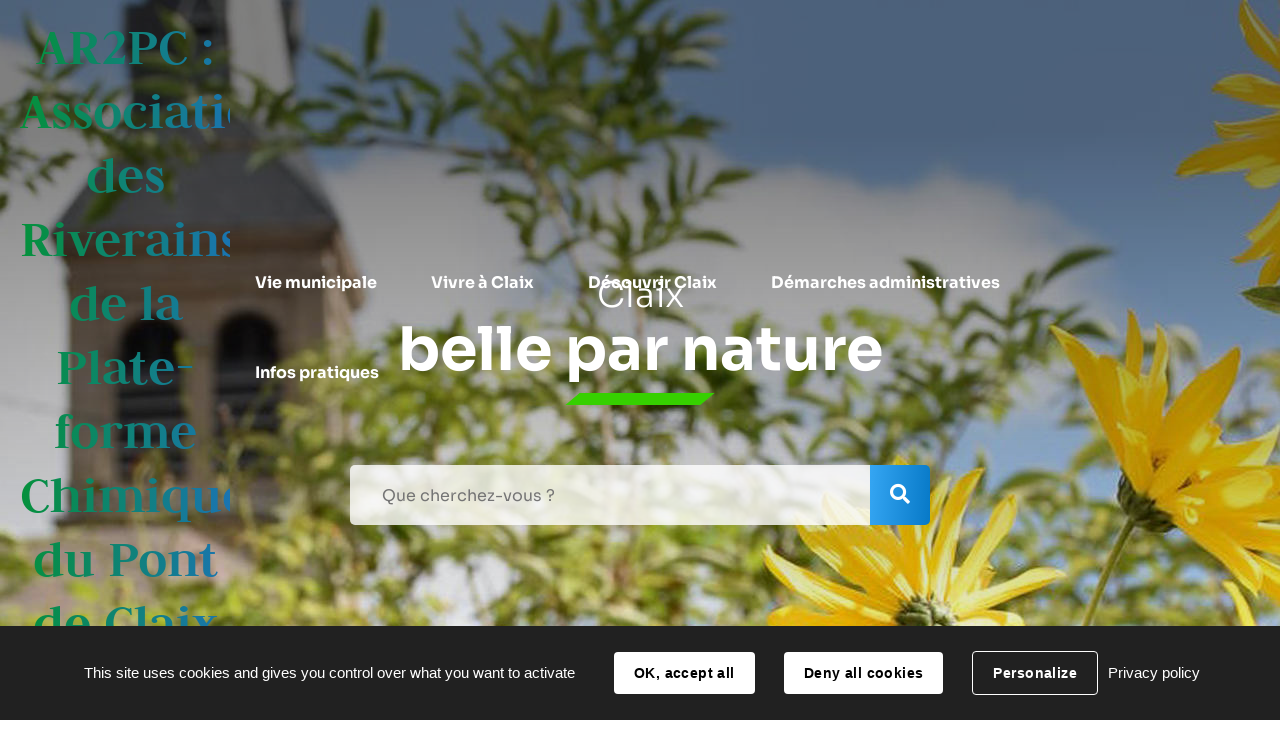

--- FILE ---
content_type: text/html; charset=utf-8
request_url: https://www.ville-claix.fr/annuaire/14752/6485-ar2pc-association-des-riverains-de-la-plate-forme-chimique-du-pont-de-claix.htm
body_size: 7444
content:
<!DOCTYPE html>
<html lang="fr">
<head>
        <meta http-equiv="X-UA-Compatible" content="IE=edge">
    <meta charset="UTF-8">
    <title>AR2PC : Association des Riverains de la Plate-forme Chimique du Pont de Claix - Autres associations</title>
    <meta name="Description" content="Site officiel de la mairie de la ville de Claix (Isère) : actualité de votre commune et informations pour vos démarches administratives">
    <link rel="shortcut icon" href="/uploads/Image/8a/SIT_CLAIX_995_favicon.ico" type="image/x-icon">
    <script>
        var SERVER_ROOT = '/';
        var SIT_IMAGE = '/images/GBI_CLAIX/';
    </script>
<link rel="stylesheet" href="/uploads/Style/SIT_CLAIX_include_css_GAB_CLAIX_default.css?time=1768983626" media="screen, print">
<link rel="stylesheet" href="/include/css/GAB_CLAIX/print.css" media="print">
<link rel="stylesheet" href="/include/js/jquery/ui/jquery-ui.min.css" media="screen">
<link rel="stylesheet" href="/include/js/jquery/colorbox/colorbox.css" media="screen">
<script src="/include/js/tarteaucitron.js/tarteaucitron.js" ></script>
<script src="/include/js/jquery/jquery.min.js" ></script>
<script src="/include/js/jquery/ui/jquery-ui.min.js" ></script>
<script src="/include/js/jquery/ui/i18n/datepicker-fr.js" ></script>
<script src="/include/js/jquery/colorbox/jquery.colorbox-min.js" ></script>
<script src="/include/js/jquery/colorbox/i18n/jquery.colorbox-fr.js" ></script>
<script src="/include/js/core.js.php" ></script>
<script src="/include/flashplayer/jwplayer/jwplayer.js" ></script>
<script src="/include/js/audiodescription.js" ></script>
<script src="/include/js/module/common.js" ></script>
<script src="/include/gabarit_site/GAB_CLAIX/script.js" ></script>
<script src="https://maps.googleapis.com/maps/api/js?key=AIzaSyD3Nj-Gc7bLIWAmVsNFCHYKwYfKH8m4MFo" ></script>
<script src="/include/js/gmaps.js" ></script>
<script>
dataLayer = [{
	'ID_PAGE' : '6485',
	'LEVEL1' : '',
	'LEVEL2' : '',
	'TYPE' : 'annuaire',
	'IDTF' : '14752',
	'LABEL' : 'AR2PC : Association des Riverains de la Plate-forme Chimique du Pont de Claix - Autres associations'
}];
</script>
<meta property="og:title" content="AR2PC : Association des Riverains de la Plate-forme Chimique du Pont de Claix - Autres associations">
<meta property="og:url" content="https://www.ville-claix.fr/annuaire/14752/6485-ar2pc-association-des-riverains-de-la-plate-forme-chimique-du-pont-de-claix.htm">
<meta property="og:image" content="">
<meta property="twitter:title" content="AR2PC : Association des Riverains de la Plate-forme Chimique du Pont de Claix - Autres associations">
<meta property="twitter:image" content="">
<meta property="twitter:card" content="summary">
<meta name="viewport" content="width=device-width, initial-scale=1">

<style>
    @media (min-width: 1001px) {
        .accrocheImage::before { background: linear-gradient(180deg, rgba(0, 0, 0, 0.5) 18.5%, rgba(0, 0, 0, 0) 100%), url('/uploads/Image/8c/IMF_ACCROCHELARGE/GAB_CLAIX/37904_735_Fleur-Claix.jpg'); }
        .interne .accrocheImage::before { background: url('/uploads/Image/8c/IMF_ACCROCHELARGE/GAB_CLAIX/37904_735_Fleur-Claix.jpg'); }
    }
    @media (min-width: 768px) and (max-width: 1000px) {
        .accrocheImage::before { background: linear-gradient(180deg, rgba(0, 0, 0, 0.5) 18.5%, rgba(0, 0, 0, 0) 100%), url('/uploads/Image/8c/IMF_ACCROCHEMEDIUM/GAB_CLAIX/37904_735_Fleur-Claix.jpg'); }
        .interne .accrocheImage::before { background: url('/uploads/Image/8c/IMF_ACCROCHEMEDIUM/GAB_CLAIX/37904_735_Fleur-Claix.jpg'); }
    }
    @media (max-width: 767px) {
        .accrocheImage::before { background: linear-gradient(180deg, rgba(0, 0, 0, 0.5) 18.5%, rgba(0, 0, 0, 0) 100%), url('/uploads/Image/8c/IMF_ACCROCHESMALL/GAB_CLAIX/37904_735_Fleur-Claix.jpg'); }
        .interne .accrocheImage::before { background: url('/uploads/Image/8c/IMF_ACCROCHESMALL/GAB_CLAIX/37904_735_Fleur-Claix.jpg'); }
    }
</style>

<script>tarteaucitron.user.googletagmanagerId='GTM-W3MHRZK';
(tarteaucitron.job = tarteaucitron.job || []).push('googletagmanager');

tarteaucitron.init({
    "privacyUrl": "/6494-mentions-legales.htm", /* Privacy policy url */
    "hashtag": "#tarteaucitron", /* Open the panel with this hashtag */
    "cookieName": "tarteaucitron", /* Cookie name */
    "orientation": "bottom", /* Banner position (top - bottom) */
    "showAlertSmall": true, /* Show the small banner on bottom right */
    "cookieslist": true, /* Show the cookie list */
    "showIcon": false, /* Show cookie icon to manage cookies */
    
    "iconPosition": "BottomRight", /* Position of the icon between BottomRight, BottomLeft, TopRight and TopLeft */
    "adblocker": false, /* Show a Warning if an adblocker is detected */
    "DenyAllCta" : true, /* Show the accept all button when highPrivacy on */
    "AcceptAllCta" : true, /* Show the accept all button when highPrivacy on */
    "highPrivacy": true, /* Disable auto consent */
    "handleBrowserDNTRequest": false, /* If Do Not Track == 1, disallow all */
    "removeCredit": true, /* Remove credit link */
    "moreInfoLink": true, /* Show more info link */
    "useExternalCss": false, /* If false, the tarteaucitron.css file will be loaded */
    "useExternalJs": false,
    "bodyPosition": "bottom", /* Position of TAC HTML code (accessibilité) */
    //"cookieDomain": ".my-multisite-domaine.fr", /* Shared cookie for multisite */
    "readmoreLink": "", /* Change the default readmore link */
    "mandatory": true, /* Show a message about mandatory cookies */
    "closePopup": false, /* Affiche un lien de fermeture de la bannière sans validation du choix */
    "groupServices": false /* Permettre le consentement par groupe de service */
});
        </script>
<script type="application/ld+json">
[{"@context":"https://schema.org","@type":"BreadcrumbList","itemListElement":[{"@type":"ListItem","position":1,"name":"Accueil","item":"https://www.ville-claix.fr/"},{"@type":"ListItem","position":2,"name":"AR2PC : Association des Riverains de la Plate-forme Chimique du Pont de Claix","item":"https://www.ville-claix.fr/annuaire/14752/6485-ar2pc-association-des-riverains-de-la-plate-forme-chimique-du-pont-de-claix.htm"}]}]
</script>
</head>
<body class="accueil">
<div id="document" data-mode="ON_" data-idtf="6485">
        <div id="lienEvitement">
    <div class="innerCenter">
        <ul>
            <li><a href="#menu" class="triggerClick" data-controls="btnMenuMobile">Aller au menu</a></li>
            <li><a href="#contenu">Aller au contenu</a></li>
                            <li><a href="#btnRecherche" class="triggerClick">Aller à la recherche</a></li>
                    </ul>
    </div>
</div>

<header id="bandeauHaut" role="banner">
        <div class="innerCenter">
        <div id="logo">
                            <h1>AR2PC : Association des Riverains de la Plate-forme Chimique du Pont de Claix</h1>
                    </div>
        <div class="containerMenu">
            <button type="button" id="btnMenuMobile" class="aria-toggle" aria-controls="menu" aria-expanded="false"><span class="visuallyhidden">Menu</span></button>

            <nav id="menu" role="navigation">
                <div class="inner">
                    <ul class="niv1">
                                                    <li class="niv1">
                                <a href="/6741-vie-municipale.htm" title="Vie municipale" class="withChild aria-toggle" id="nav1_6741" role="button" aria-controls="sousMenu_6741" aria-expanded="false"><span>Vie municipale</span></a>
                                                                    <div class="sousMenu" id="sousMenu_6741" aria-labelledby="nav1_6741">
                                        <div class="innerSousMenu">
                                            <div class="innerCenter">
                                                <button type="button" class="sousMenuFermer aria-close" aria-controls="nav1_6741"><span class="visuallyhidden">Fermer le menu</span></button>
                                                <ul class="niv2">
                                                                                                            <li class="niv2">
                                                            <a href="/6742-le-conseil-municipal.htm" title="Conseil Municipal" class="withChild"><span>Le Conseil Municipal</span></a>
                                                                                                                            <ul class="niv3">
                                                                                                                                            <li class="niv3">
                                                                            <a href="/6893-comptes-rendus.htm"><span>Comptes-rendus et procès-verbaux</span></a>
                                                                        </li>
                                                                                                                                            <li class="niv3">
                                                                            <a href="/6894-expression-politique.htm"><span>Expression politique</span></a>
                                                                        </li>
                                                                                                                                    </ul>
                                                                                                                    </li>
                                                                                                            <li class="niv2">
                                                            <a href="/15798-arretes-municipaux-et-decisions-du-maire.htm" class="withChild"><span>Arrêtés et décisions du Maire</span></a>
                                                                                                                            <ul class="niv3">
                                                                                                                                            <li class="niv3">
                                                                            <a href="/15799-arretes-municipaux.htm"><span>Arrêtés municipaux</span></a>
                                                                        </li>
                                                                                                                                            <li class="niv3">
                                                                            <a href="/15800-arretes-prefectoraux.htm"><span>Arrêtés préfectoraux, métropolitains et ministériels</span></a>
                                                                        </li>
                                                                                                                                            <li class="niv3">
                                                                            <a href="/15801-decisions-du-maire.htm"><span>Décisions du Maire</span></a>
                                                                        </li>
                                                                                                                                            <li class="niv3">
                                                                            <a href="/23369-deliberations-departementales.htm"><span>Délibérations départementales</span></a>
                                                                        </li>
                                                                                                                                    </ul>
                                                                                                                    </li>
                                                                                                            <li class="niv2">
                                                            <a href="/6740-services-municipaux.htm" title="Services municipaux" class="withChild"><span>Services municipaux</span></a>
                                                                                                                            <ul class="niv3">
                                                                                                                                            <li class="niv3">
                                                                            <a href="/6760-direction-generale-des-services.htm"><span>Direction générale des services</span></a>
                                                                        </li>
                                                                                                                                            <li class="niv3">
                                                                            <a href="/6761-ccas.htm" title="Centre Communal d&#039;Action Sociale"><span>CCAS</span></a>
                                                                        </li>
                                                                                                                                            <li class="niv3">
                                                                            <a href="/6763-dtae.htm"><span>DTAE</span></a>
                                                                        </li>
                                                                                                                                            <li class="niv3">
                                                                            <a href="/6765-direction-culturelle.htm"><span>Direction culturelle</span></a>
                                                                        </li>
                                                                                                                                            <li class="niv3">
                                                                            <a href="/6766-dejs.htm" title="DEJS - Direction Education Jeunesse et Sport"><span>DEJ</span></a>
                                                                        </li>
                                                                                                                                    </ul>
                                                                                                                    </li>
                                                                                                            <li class="niv2">
                                                            <a href="/6875-les-projets-municipaux.htm"><span>Les projets municipaux</span></a>
                                                                                                                    </li>
                                                                                                            <li class="niv2">
                                                            <a href="/6876-la-metropole.htm"><span>La Métropole</span></a>
                                                                                                                    </li>
                                                                                                            <li class="niv2">
                                                            <a href="/6877-les-marches-publics.htm"><span>Marchés publics et Partenaires Financiers</span></a>
                                                                                                                    </li>
                                                                                                            <li class="niv2">
                                                            <a href="/6874-offres-d-emploi.htm"><span>Offres d&#039;emploi</span></a>
                                                                                                                    </li>
                                                                                                    </ul>
                                                <a name="fin" href="#" class="jump"></a>
                                            </div>
                                        </div>
                                    </div>
                                                            </li>
                                                    <li class="niv1">
                                <a href="/6737-vivre-a-claix.htm" class="withChild aria-toggle" id="nav1_6737" role="button" aria-controls="sousMenu_6737" aria-expanded="false"><span>Vivre à Claix</span></a>
                                                                    <div class="sousMenu" id="sousMenu_6737" aria-labelledby="nav1_6737">
                                        <div class="innerSousMenu">
                                            <div class="innerCenter">
                                                <button type="button" class="sousMenuFermer aria-close" aria-controls="nav1_6737"><span class="visuallyhidden">Fermer le menu</span></button>
                                                <ul class="niv2">
                                                                                                            <li class="niv2">
                                                            <a href="/24580-la-commune-s-engage-dans-la-lutte-contre-les-megots-jetes-dans-l-espace-public.htm"><span>Mégots jetés dans l&#039;espace public : Claix dit stop !</span></a>
                                                                                                                    </li>
                                                                                                            <li class="niv2">
                                                            <a href="/9319-nouveaux-habitants.htm"><span>Nouveaux habitants </span></a>
                                                                                                                    </li>
                                                                                                            <li class="niv2">
                                                            <a href="/6743-la-culture.htm" class="withChild"><span>La culture</span></a>
                                                                                                                            <ul class="niv3">
                                                                                                                                            <li class="niv3">
                                                                            <a href="/7011-programmation-culturelle.htm"><span>Programmation culturelle</span></a>
                                                                        </li>
                                                                                                                                            <li class="niv3">
                                                                            <a href="/7015-le-declic.htm"><span>Le Déclic</span></a>
                                                                        </li>
                                                                                                                                            <li class="niv3">
                                                                            <a href="/7020-la-mediatheque-municipale-georges-brassens.htm"><span>La Médiathèque Municipale Georges Brassens</span></a>
                                                                        </li>
                                                                                                                                    </ul>
                                                                                                                    </li>
                                                                                                            <li class="niv2">
                                                            <a href="/6745-sport.htm"><span>Sport</span></a>
                                                                                                                    </li>
                                                                                                            <li class="niv2">
                                                            <a href="/6747-associations.htm" class="withChild"><span>Associations</span></a>
                                                                                                                            <ul class="niv3">
                                                                                                                                            <li class="niv3">
                                                                            <a href="/6773-annuaire-des-associations.htm"><span>Annuaire des associations</span></a>
                                                                        </li>
                                                                                                                                    </ul>
                                                                                                                    </li>
                                                                                                            <li class="niv2">
                                                            <a href="/6748-les-equipements-municipaux.htm"><span>Les équipements municipaux</span></a>
                                                                                                                    </li>
                                                                                                            <li class="niv2">
                                                            <a href="/6749-reservation-de-salle.htm"><span>Réservation de la salle des fêtes de Pont Rouge</span></a>
                                                                                                                    </li>
                                                                                                            <li class="niv2">
                                                            <a href="/6750-enfance-jeunesse.htm" class="withChild"><span>Enfance - Jeunesse</span></a>
                                                                                                                            <ul class="niv3">
                                                                                                                                            <li class="niv3">
                                                                            <a href="/6896-petite-enfance.htm"><span>Petite Enfance</span></a>
                                                                        </li>
                                                                                                                                            <li class="niv3">
                                                                            <a href="/6897-enfance.htm"><span>Enfance</span></a>
                                                                        </li>
                                                                                                                                            <li class="niv3">
                                                                            <a href="/7600-16-25-ans.htm"><span>Jeunesse</span></a>
                                                                        </li>
                                                                                                                                            <li class="niv3">
                                                                            <a href="/13174-les-moments-forts-du-cmj.htm" title="Les moments forts du CMJ"><span>Les moments forts du CMJ</span></a>
                                                                        </li>
                                                                                                                                    </ul>
                                                                                                                    </li>
                                                                                                            <li class="niv2">
                                                            <a href="/6900-famille-et-citoyennete.htm" class="withChild"><span>Famille et citoyenneté</span></a>
                                                                                                                            <ul class="niv3">
                                                                                                                                            <li class="niv3">
                                                                            <a href="/6901-les-actions-du-centre-social.htm"><span>Les actions de l&#039;Espace de Vie Sociale</span></a>
                                                                        </li>
                                                                                                                                            <li class="niv3">
                                                                            <a href="/6902-les-temps-forts.htm"><span>Les temps forts de l&#039;Espace de Vie Sociale</span></a>
                                                                        </li>
                                                                                                                                            <li class="niv3">
                                                                            <a href="/7417-les-aides.htm"><span>Les accès aux droits</span></a>
                                                                        </li>
                                                                                                                                    </ul>
                                                                                                                    </li>
                                                                                                            <li class="niv2">
                                                            <a href="/6751-les-seniors.htm" class="withChild"><span>Les seniors</span></a>
                                                                                                                            <ul class="niv3">
                                                                                                                                            <li class="niv3">
                                                                            <a href="/6899-accompagnement-a-domicile.htm"><span>Service des aînés et du lien social</span></a>
                                                                        </li>
                                                                                                                                            <li class="niv3">
                                                                            <a href="/7219-la-residence.htm"><span>La Résidence Magnolias</span></a>
                                                                        </li>
                                                                                                                                            <li class="niv3">
                                                                            <a href="/7567-ville-amie-des-aines.htm"><span>Ville Amie Des Ainés</span></a>
                                                                        </li>
                                                                                                                                    </ul>
                                                                                                                    </li>
                                                                                                            <li class="niv2">
                                                            <a href="/6752-economie-locale.htm" class="withChild"><span>Economie locale</span></a>
                                                                                                                            <ul class="niv3">
                                                                                                                                            <li class="niv3">
                                                                            <a href="/7286-annuaire-des-professionnels.htm"><span>Annuaire des professionnels</span></a>
                                                                        </li>
                                                                                                                                            <li class="niv3">
                                                                            <a href="/8226-les-exploitants-et-agriculteurs-claixois.htm"><span>Les exploitants et agriculteurs claixois</span></a>
                                                                        </li>
                                                                                                                                    </ul>
                                                                                                                    </li>
                                                                                                            <li class="niv2">
                                                            <a href="/6753-regles-de-bon-voisinage.htm"><span>Règles de bon voisinage</span></a>
                                                                                                                    </li>
                                                                                                            <li class="niv2">
                                                            <a href="/6755-les-travaux-en-cours.htm"><span>Les travaux en cours</span></a>
                                                                                                                    </li>
                                                                                                            <li class="niv2">
                                                            <a href="/6756-les-risques-majeurs.htm" class="withChild"><span>Les risques majeurs</span></a>
                                                                                                                            <ul class="niv3">
                                                                                                                                            <li class="niv3">
                                                                            <a href="/21444-les-risques-majeurs-a-claix.htm"><span>Les risques majeurs à Claix</span></a>
                                                                        </li>
                                                                                                                                            <li class="niv3">
                                                                            <a href="/21445-les-moyens-de-protection.htm"><span>Les moyens de protection</span></a>
                                                                        </li>
                                                                                                                                            <li class="niv3">
                                                                            <a href="/21446-gestion-des-risques-que-fait-ma-ville.htm"><span>Gestion des risques : que fait ma ville ?</span></a>
                                                                        </li>
                                                                                                                                    </ul>
                                                                                                                    </li>
                                                                                                            <li class="niv2">
                                                            <a href="/19185-debroussailler-pour-prevenir-le-risque-incendie.htm"><span>Débroussailler pour prévenir le risque incendie</span></a>
                                                                                                                    </li>
                                                                                                    </ul>
                                                <a name="fin" href="#" class="jump"></a>
                                            </div>
                                        </div>
                                    </div>
                                                            </li>
                                                    <li class="niv1">
                                <a href="/6739-decouvrir-claix.htm" class="withChild aria-toggle" id="nav1_6739" role="button" aria-controls="sousMenu_6739" aria-expanded="false"><span>Découvrir Claix</span></a>
                                                                    <div class="sousMenu" id="sousMenu_6739" aria-labelledby="nav1_6739">
                                        <div class="innerSousMenu">
                                            <div class="innerCenter">
                                                <button type="button" class="sousMenuFermer aria-close" aria-controls="nav1_6739"><span class="visuallyhidden">Fermer le menu</span></button>
                                                <ul class="niv2">
                                                                                                            <li class="niv2">
                                                            <a href="/17105-memoire.htm"><span>Mémoire</span></a>
                                                                                                                    </li>
                                                                                                            <li class="niv2">
                                                            <a href="/6744-environnement.htm" class="withChild"><span>Nature et environnement</span></a>
                                                                                                                            <ul class="niv3">
                                                                                                                                            <li class="niv3">
                                                                            <a href="/6757-les-espaces-naturels-sensibles.htm"><span>Espaces naturels et biodiversité</span></a>
                                                                        </li>
                                                                                                                                            <li class="niv3">
                                                                            <a href="/23717-especes-exotiques-envahissantes.htm"><span>Espèces exotiques envahissantes</span></a>
                                                                        </li>
                                                                                                                                            <li class="niv3">
                                                                            <a href="/6758-les-espaces-verts.htm"><span>Les Espaces Verts</span></a>
                                                                        </li>
                                                                                                                                            <li class="niv3">
                                                                            <a href="/6759-les-fiches-sentiers.htm"><span>Les fiches sentiers</span></a>
                                                                        </li>
                                                                                                                                    </ul>
                                                                                                                    </li>
                                                                                                            <li class="niv2">
                                                            <a href="/6746-patrimoine.htm" class="withChild"><span>Patrimoine</span></a>
                                                                                                                            <ul class="niv3">
                                                                                                                                            <li class="niv3">
                                                                            <a href="/6762-histoire.htm"><span>Histoire</span></a>
                                                                        </li>
                                                                                                                                            <li class="niv3">
                                                                            <a href="/6764-architecture-et-hameaux.htm"><span>Architecture et hameaux</span></a>
                                                                        </li>
                                                                                                                                    </ul>
                                                                                                                    </li>
                                                                                                    </ul>
                                                <a name="fin" href="#" class="jump"></a>
                                            </div>
                                        </div>
                                    </div>
                                                            </li>
                                                    <li class="niv1">
                                <a href="/6767-demarches-administratives.htm" class="withChild aria-toggle" id="nav1_6767" role="button" aria-controls="sousMenu_6767" aria-expanded="false"><span>Démarches administratives</span></a>
                                                                    <div class="sousMenu" id="sousMenu_6767" aria-labelledby="nav1_6767">
                                        <div class="innerSousMenu">
                                            <div class="innerCenter">
                                                <button type="button" class="sousMenuFermer aria-close" aria-controls="nav1_6767"><span class="visuallyhidden">Fermer le menu</span></button>
                                                <ul class="niv2">
                                                                                                            <li class="niv2">
                                                            <a href="/18771-prise-de-rendez-vous-etat-civil.htm"><span>Prise de rendez-vous en ligne et réservation de la salle des fêtes</span></a>
                                                                                                                    </li>
                                                                                                            <li class="niv2">
                                                            <a href="/7261-service-public.htm"><span>Service public</span></a>
                                                                                                                    </li>
                                                                                                            <li class="niv2">
                                                            <a href="/6769-urbanisme.htm" class="withChild"><span>Urbanisme</span></a>
                                                                                                                            <ul class="niv3">
                                                                                                                                            <li class="niv3">
                                                                            <a href="/7013-documents-reglementaires.htm"><span>Documents réglementaires</span></a>
                                                                        </li>
                                                                                                                                            <li class="niv3">
                                                                            <a href="/7014-documents-strategiques-et-projet-urbain.htm"><span>Documents stratégiques et projet urbain</span></a>
                                                                        </li>
                                                                                                                                            <li class="niv3">
                                                                            <a href="/7016-vos-demarches-foncieres.htm"><span>Vos démarches foncières</span></a>
                                                                        </li>
                                                                                                                                            <li class="niv3">
                                                                            <a href="/7017-vos-demandes-d-urbanisme.htm"><span>Vos demandes d&#039;urbanisme</span></a>
                                                                        </li>
                                                                                                                                            <li class="niv3">
                                                                            <a href="/7018-la-vie-du-projet.htm"><span>La vie du projet</span></a>
                                                                        </li>
                                                                                                                                            <li class="niv3">
                                                                            <a href="/7019-je-suis-une-entreprise.htm"><span>Je suis une entreprise</span></a>
                                                                        </li>
                                                                                                                                    </ul>
                                                                                                                    </li>
                                                                                                            <li class="niv2">
                                                            <a href="/6772-accessibilite.htm"><span>Accessibilité</span></a>
                                                                                                                    </li>
                                                                                                            <li class="niv2">
                                                            <a href="/6770-aides-de-la-commune.htm"><span>Aides </span></a>
                                                                                                                    </li>
                                                                                                            <li class="niv2">
                                                            <a href="/6771-operation-tranquillite-vacances.htm"><span>Opération Tranquillité vacances</span></a>
                                                                                                                    </li>
                                                                                                    </ul>
                                                <a name="fin" href="#" class="jump"></a>
                                            </div>
                                        </div>
                                    </div>
                                                            </li>
                                                    <li class="niv1">
                                <a href="/6969-infos-pratiques.htm" class="withChild aria-toggle" id="nav1_6969" role="button" aria-controls="sousMenu_6969" aria-expanded="false"><span>Infos pratiques</span></a>
                                                                    <div class="sousMenu" id="sousMenu_6969" aria-labelledby="nav1_6969">
                                        <div class="innerSousMenu">
                                            <div class="innerCenter">
                                                <button type="button" class="sousMenuFermer aria-close" aria-controls="nav1_6969"><span class="visuallyhidden">Fermer le menu</span></button>
                                                <ul class="niv2">
                                                                                                            <li class="niv2">
                                                            <a href="/6970-vie-quotidienne.htm" class="withChild"><span>Vie quotidienne</span></a>
                                                                                                                            <ul class="niv3">
                                                                                                                                            <li class="niv3">
                                                                            <a href="/8234-le-plan-de-claix.htm"><span>Le plan de Claix</span></a>
                                                                        </li>
                                                                                                                                            <li class="niv3">
                                                                            <a href="/7262-logement.htm"><span>Logement </span></a>
                                                                        </li>
                                                                                                                                            <li class="niv3">
                                                                            <a href="/7263-les-deplacements.htm"><span>Les déplacements</span></a>
                                                                        </li>
                                                                                                                                            <li class="niv3">
                                                                            <a href="/7218-la-fibre.htm"><span>La fibre</span></a>
                                                                        </li>
                                                                                                                                            <li class="niv3">
                                                                            <a href="/7230-dechets-et-dechetteries.htm"><span>Déchets et déchetteries</span></a>
                                                                        </li>
                                                                                                                                            <li class="niv3">
                                                                            <a href="/7232-l-eau.htm"><span>L&#039;eau</span></a>
                                                                        </li>
                                                                                                                                            <li class="niv3">
                                                                            <a href="/7233-edf-gdf-eclairage-public.htm"><span>EDF / GDF / Eclairage public</span></a>
                                                                        </li>
                                                                                                                                            <li class="niv3">
                                                                            <a href="/10424-les-aides-energetiques.htm"><span>Les aides à la rénovation énergétique</span></a>
                                                                        </li>
                                                                                                                                            <li class="niv3">
                                                                            <a href="/20533-securite.htm"><span>Sécurité</span></a>
                                                                        </li>
                                                                                                                                    </ul>
                                                                                                                    </li>
                                                                                                            <li class="niv2">
                                                            <a href="/7002-l-agence-postale-communale.htm"><span>L&#039;Agence Postale Communale</span></a>
                                                                                                                    </li>
                                                                                                            <li class="niv2">
                                                            <a href="/7217-les-cimetieres.htm"><span>Les cimetières</span></a>
                                                                                                                    </li>
                                                                                                            <li class="niv2">
                                                            <a href="/6971-covid-19.htm"><span>COVID-19</span></a>
                                                                                                                    </li>
                                                                                                            <li class="niv2">
                                                            <a href="/7247-le-deneigement-a-claix.htm"><span>Déneigement</span></a>
                                                                                                                    </li>
                                                                                                            <li class="niv2">
                                                            <a href="/7173-horaires-des-services-de-la-commune.htm"><span>Horaires des services de la commune</span></a>
                                                                                                                    </li>
                                                                                                            <li class="niv2">
                                                            <a href="/18254-les-defibrillateurs-sur-la-commune.htm"><span>Les défibrillateurs sur la commune</span></a>
                                                                                                                    </li>
                                                                                                    </ul>
                                                <a name="fin" href="#" class="jump"></a>
                                            </div>
                                        </div>
                                    </div>
                                                            </li>
                                            </ul>
                </div>
            </nav>

                            <button type="button" id="btnRecherche" class="aria-toggle" aria-controls="blocRecherche" aria-expanded="false" title="Rechercher sur le site"><span class="visuallyhidden">Rechercher</span></button>
                <div id="blocRecherche" class="blocRecherche" role="search">
                    <form method="get" action="/6522-recherche.htm" id="champRecherche" aria-hidden="true" aria-labelledby="btnRecherche">
                        <div class="innerChampRecherche">
                            <div class="innerCenter">
                                <p>
                                    <label for="searchString" class="visuallyhidden">Rechercher sur le site</label>
                                    <input type="search" id="searchString" name="searchString" value="" placeholder="Que cherchez-vous ?">
                                </p>
                                <p>
                                    <button id="searchSubmit" name="search" title="Lancer la recherche"><span class="visuallyhidden">Rechercher</span></button>
                                    <input type="hidden" name="idtf" value="6522">
                                </p>
                            </div>
                        </div>
                    </form>
                </div>
                    </div>
    </div>
</header>
    <div class="accrocheImage">
                    <div class="blocCenter">
                <span>Claix</span>
                <span>belle par nature</span>
                                    <div class="blocRecherche" role="search">
                        <form method="get" action="/6522-recherche.htm">
                            <div class="innerChampRecherche">
                                <div class="innerCenter">
                                    <p>
                                        <label for="searchString_home" class="visuallyhidden">Rechercher</label>
                                        <input type="search" id="searchString_home" name="searchString" value="" placeholder="Que cherchez-vous ?">
                                    </p>
                                    <p>
                                        <button name="search" title="Lancer la recherche"><span class="visuallyhidden">Rechercher</span></button>
                                        <input type="hidden" name="idtf" value="6522">
                                    </p>
                                </div>
                            </div>
                        </form>
                    </div>
                            </div>
            </div>
    <main id="corps" role="main">
        <div class="innerCenter">
                                    <div id="contenu">
        <div class="paragraphe tpl TPL_ANNUAIRE"><div class="innerParagraphe">
<div class="container">
    <div class="clearfix">
        <div class="colG">
            <div class="innerParagraphe">
                                <p>Mobilisation pour une vigilance citoyenne et une information équilibrée sur les 4 établissements Seveso de la plate-forme, qui génèrent des risques<br> industriels majeurs sur les alentours.</p>            </div>
        </div>

                    <aside class="colD">
                <div class="thematique">Autres associations</div>
                <div class="cadre">
                    <h3>Coordonnées</h3>
                                            <p class="lieu_int">
                            <a href="#mapsMarker">
                                <span>21 allée du Muguet</span>
                                <span>38640 Claix</span>
                            </a>
                        </p>
                                                                <p class="telephone_int"><a href="tel:0688434607">0688434607</a></p>
                                                                <p class="email_int"><a href="mailto:ar2pc.association@gmail.com">ar2pc.association@gmail.com</a></p>
                                                        </div>
            </aside>
            </div>

            <div class="maps" id="mapsMarker">
            <h2>Adresse du lieu</h2>
            <div class="adresse_lieu">
                                    <p>21 allée du Muguet</p>
                                                    <p>38640 Claix</p>
                            </div>
            <div id="mapAnnuaire" class="gmaps" role="application"></div>
        </div>
    </div>
</div></div></div>
        </div>
    </main>
    <footer id="bandeauBas" role="contentinfo">
    <div class="innerCenter">
        <div id="logoBas">
            <img src="/uploads/Parametre/fc/SIT_CLAIX_305_SIT_CLAIX_958_Logo-pour-bando-du-site.png" alt="">
        </div>
        <div id="coordonnees">
            <div class="commune">
                <div class="contact">
                    <div class="adresse">
                                                    <h2 class="title">Mairie de Claix</h2>
                                                                            <p class="lieu">Place Hector Berlioz<br>38640 Claix</p>
                                            </div>
                    <div class="horaire">
                                                    <h2 class="title">Horaires d&#039;ouverture</h2>
                                                                            <p class="horaires">Du lundi au jeudi: 8h30-12h / 13h30-17h<br>Vendredi : 8h30-12h<br></p>
                                                                    </div>
                </div>
                <div class="flex">
                                            <p class="telephone">04 76 98 15 36</p>
                                                                <p class="fax">04 76 98 82 81</p>
                                    </div>
            </div>
            <div class="blocContact">
                                    <p class="contact">
                        <a href="/6891-nous-contacter.htm" class="btn_Bleu">
                            Nous contacter                        </a>
                    </p>
                            </div>
            <div class="liens">
                <div class="liensBas">
                    <ul>
                                                    <li>
                                <a href="/6493-plan-de-site.htm">Plan de site</a>
                            </li>
                                                    <li>
                                <a href="/6494-mentions-legales.htm">Mentions légales</a>
                            </li>
                                                                    </ul>
                </div>
                <div class="reseauxSociaux">
                    <span>Nous suivre</span>
                    <ul>
                                                    <li>
                                <a href="https://www.facebook.com/VilledeClaix" class="facebook" title="Facebook"><span class="visuallyhidden">Facebook</span></a>
                            </li>
                                                                            <li>
                                <a href="https://www.instagram.com/villedeclaix" class="instagram" title="Instagram"><span class="visuallyhidden">Instagram</span></a>
                            </li>
                                                                            <li>
                                <a href="https://twitter.com/villedeclaix" class="twitter" title="Twitter"><span class="visuallyhidden">Twitter</span></a>
                            </li>
                                                                            <li>
                                <a href="https://www.youtube.com/channel/UCyuOaO1EyDJiLJ99CE13fPQ" class="youtube" title="Youtube"><span class="visuallyhidden">Youtube</span></a>
                            </li>
                                            </ul>
                </div>
            </div>
        </div>
    </div>
</footer>

    <a href="#document" title="Haut de page" id="hautDePage">
        <span class="visuallyhidden">Revenir en haut de page</span>
    </a>
</div>
<script>
$(function () {cmsCommon.tablet=1024;
cmsCommon.initMenu(cmsCommon.tablet, $("#btnMenuMobile"));
$("h1").first().removeClass("titreOrange")
var mapAnnuaire = gmaps.addMap("mapAnnuaire");marker=mapAnnuaire.addMarker("45.1192357", "5.6762181");marker.title="AR2PC : Association des Riverains de la Plate-forme Chimique du Pont de Claix";marker.textInfo='<div class="textInfo"><div class="titre"><a href="/annuaire/14752/6485-ar2pc-association-des-riverains-de-la-plate-forme-chimique-du-pont-de-claix.htm">AR2PC : Association des Riverains de la Plate-forme Chimique du Pont de Claix<'+'/a><'+'/div><div class="adresse">21 allée du Muguet<br>38640 Claix<'+'/div><'+'/div>';marker.idtf=14752;
tarteaucitron.addInternalScript("/include/js/tarteaucitron-services/matomotagmanager.js");
});
</script></body>
</html>


--- FILE ---
content_type: text/css
request_url: https://www.ville-claix.fr/uploads/Style/SIT_CLAIX_include_css_GAB_CLAIX_default.css?time=1768983626
body_size: 24436
content:
/*generated on Wed, 21 Jan 2026 09:20:26 +0100*/
.visuallyhidden{border:0;clip:rect(0 0 0 0);height:1px;margin:-1px;overflow:hidden;padding:0;position:absolute;width:1px;}.clear{clear:both;}.invisible{display:none;}.alignleft{text-align:left;}.alignright{text-align:right;}.aligncenter{text-align:center;}.alignjustify{text-align:justify;}.inlineBlock{display:inline-block;zoom:1;}object.alignleft,img.alignleft,table.alignleft,span.alignleft,iframe.alignleft,embed.alignleft,.videocontainer.alignleft,figure.alignleft{float:left;margin:0 1% 10px 0;}object.alignright,img.alignright,table.alignright,span.alignright,iframe.alignright,embed.alignright,.videocontainer.alignright,figure.alignright{float:right;margin:0 0 10px 1%;text-align:left;}object.alignmiddle,img.alignmiddle,table.alignmiddle,span.alignmiddle,iframe.alignmiddle,embed.alignmiddle,.videocontainer.alignmiddle,figure.alignmiddle{display:block;margin-left:auto !important;margin-right:auto !important;}table.aligncenter{margin:auto;text-align:left;}acronym{border-bottom:1px dotted;cursor:help;}img{max-width:100%;height:auto;}.spanImgContainer{display:inline-block;text-align:center !important;line-height:0;}.spanImgOuter{display:block;position:relative;}.spanImgOuter img{display:block;}.spanCredit{background:rgba(255,255,255,0.75) repeat 0 0;left:0;bottom:0;font-style:italic;font-size:90%;max-width:75%;padding:5px;position:absolute;line-height:1em;text-align:left;}.imgLoupe{position:absolute;bottom:0;right:0;}.spanLegende{display:block;border:1px solid #dedede;padding:5px;line-height:1em;}.message_error{color:red;margin-bottom:15px;text-align:center;}input[type=password].pwdcheck:required:invalid,input[type=password].pwdcheck:focus:invalid{background-image:url("[data-uri]");background-position:right center;background-repeat:no-repeat;box-shadow:none;}input[type=password].pwdcheck:required:valid{background-image:url("[data-uri]");background-position:right center;background-repeat:no-repeat;}@media (max-width: 1170px){.desktop_hidden{display:none !important;}}@media (max-width: 1024px){.tablet_hidden{display:none !important;}}@media (max-width: 767px){.mobile_hidden{display:none !important;}.txt_mobile_hidden{border:1px solid #000;padding:5px;margin:5px;border-radius:2px;}}.clearfix{zoom:1;}.clearfix::before,.clearfix::after{content:".";display:block;height:0;overflow:hidden;}.clearfix::after{clear:both;}.resetColonne{clear:both;float:none;width:100%;margin-left:0;margin-right:0;}.paragraphe .innerParagraphe{zoom:1;}.paragraphe .innerParagraphe::before,.paragraphe .innerParagraphe::after{content:".";display:block;height:0;overflow:hidden;}.paragraphe .innerParagraphe::after{clear:both;}.paragraphe .innerParagraphe::before,.paragraphe .innerParagraphe::after{content:'.';display:block;height:0;overflow:hidden;}.paragraphe .innerParagraphe::after{clear:both;}.iframe-ratio{position:relative;}.iframe-ratio::before{content:"";display:block;width:100%;height:0;padding-bottom:56.25%;}.iframe-ratio.width_left{width:48%;float:left;margin-right:2%;}.iframe-ratio.width_right{width:48%;float:right;margin-left:2%;}.iframe-ratio.width_middle{width:50%;margin:auto;}.iframe-ratio iframe,.iframe-ratio embed,.iframe-ratio object,.iframe-ratio video{position:absolute;left:0;top:0;width:100%;height:100%;}@media screen and (max-width: 767px){.iframe-ratio.width_left,.iframe-ratio.width_right,.iframe-ratio.width_middle{width:100%;float:none;margin-right:0;margin-left:0;}}@media screen and (max-width: 767px){.tableauContainer{overflow-x:scroll;position:relative;width:100%;margin-bottom:30px;}.tableauContainer > table{min-width:767px;margin-bottom:10px !important;}}.helper{cursor:help;}.paragraphe .helper img{border:none;padding:0;margin:0;}.simpletooltip[aria-hidden="true"]{display:none;}.simpletooltip_container{position:relative;}.simpletooltip{position:absolute;z-index:666;right:auto;left:100%;width:10em;margin-left:.5em;border-radius:.5em;background:rgba(0,0,0,0.9);color:#eee;padding:.5em;text-align:left;line-height:1.3;}html{font-family:sans-serif;-ms-text-size-adjust:100%;-webkit-text-size-adjust:100%;}body{margin:0;}article,aside,details,figcaption,figure,footer,header,hgroup,main,menu,nav,section,summary{display:block;}audio,canvas,progress,video{display:inline-block;vertical-align:baseline;}audio:not([controls]){display:none;height:0;}[hidden],template{display:none;}a{background-color:transparent;}a:active,a:hover{outline:0;}abbr[title]{border-bottom:1px dotted;}b,strong{font-weight:bold;}dfn{font-style:italic;}h1{font-size:2em;margin:0.67em 0;}mark{background:#ff0;color:#000;}small{font-size:80%;}sub,sup{font-size:75%;line-height:0;position:relative;vertical-align:baseline;}sup{top:-0.5em;}sub{bottom:-0.25em;}img{border:0;}svg:not(:root){overflow:hidden;}figure{margin:0 0 2rem;}hr{-moz-box-sizing:content-box;box-sizing:content-box;height:0;}pre{overflow:auto;}code,kbd,pre,samp{font-family:monospace, monospace;font-size:1em;}button,input,optgroup,select,textarea{color:inherit;font:inherit;margin:0;}button{overflow:visible;}button,select{text-transform:none;}button,html input[type="button"],input[type="reset"],input[type="submit"]{-webkit-appearance:button;cursor:pointer;}button[disabled],html input[disabled]{cursor:default;}button::-moz-focus-inner,input::-moz-focus-inner{border:0;padding:0;}input{line-height:normal;}input[type="checkbox"],input[type="radio"]{box-sizing:border-box;padding:0;}input[type="number"]::-webkit-inner-spin-button,input[type="number"]::-webkit-outer-spin-button{height:auto;}input[type="search"]{-webkit-appearance:textfield;-moz-box-sizing:border-box;-webkit-box-sizing:border-box;box-sizing:border-box;}input[type="search"]::-webkit-search-cancel-button,input[type="search"]::-webkit-search-decoration{-webkit-appearance:none;}fieldset{border:1px solid #c0c0c0;margin:0 2px;padding:0.35em 0.625em 0.75em;}legend{border:0;padding:0;}textarea{overflow:auto;}optgroup{font-weight:bold;}table{border-collapse:collapse;border-spacing:0;}td,th{padding:0;}.visuallyhidden{border:0;clip:rect(0 0 0 0);height:1px;margin:-1px;overflow:hidden;padding:0;position:absolute;width:1px;}.clear{clear:both;}.invisible{display:none;}.alignleft{text-align:left;}.alignright{text-align:right;}.aligncenter{text-align:center;}.alignjustify{text-align:justify;}.inlineBlock{display:inline-block;zoom:1;}object.alignleft,img.alignleft,table.alignleft,span.alignleft,iframe.alignleft,embed.alignleft,.videocontainer.alignleft,figure.alignleft{float:left;margin:0 1% 1rem 0;}object.alignright,img.alignright,table.alignright,span.alignright,iframe.alignright,embed.alignright,.videocontainer.alignright,figure.alignright{float:right;margin:0 0 1rem 1%;text-align:left;}table.aligncenter{margin:auto;text-align:left;}acronym{border-bottom:1px dotted;cursor:help;}img{max-width:100%;height:auto;}.clearfix{zoom:1;}.clearfix::before,.clearfix::after{content:'.';display:block;height:0;overflow:hidden;}.clearfix::after{clear:both;}.resetColonne{clear:both;float:none;width:100%;margin-left:0;margin-right:0;}.iframe-ratio{position:relative;margin-bottom:2rem;}.iframe-ratio::before{content:'';display:block;width:100%;height:0;padding-bottom:56.25%;}.iframe-ratio.width_left{width:48%;float:left;margin-right:2%;}.iframe-ratio.width_right{width:48%;float:right;margin-left:2%;}.iframe-ratio.width_middle{width:50%;margin:auto;}.iframe-ratio iframe,.iframe-ratio embed,.iframe-ratio object,.iframe-ratio video{position:absolute;left:0;top:0;width:100%;height:100%;}@media screen and (max-width: 767px){.iframe-ratio.width_left,.iframe-ratio.width_right,.iframe-ratio.width_middle{width:100%;float:none;margin-right:0;margin-left:0;}}@font-face{font-family:'Font Awesome 5 Solid';src:url('/include/css/GAB_CLAIX/police/fa-solid-900.woff2') format('woff2'), url('/include/css/GAB_CLAIX/police/fa-solid-900.woff') format('woff');font-weight:900;font-style:normal;}@font-face{font-family:'Font Awesome 5 Regular';src:url('/include/css/GAB_CLAIX/police/fa-regular-400.woff2') format('woff2'), url('/include/css/GAB_CLAIX/police/fa-regular-400.woff') format('woff');font-weight:400;font-style:normal;}@font-face{font-family:"Font Awesome 5 Brands";src:url("/include/css/GAB_CLAIX/police/fa-brands-400.eot");src:url("/include/css/GAB_CLAIX/police/fa-brands-400.eot?#iefix") format('embedded-opentype'), url("/include/css/GAB_CLAIX/police/fa-brands-400.woff") format('woff'), url("/include/css/GAB_CLAIX/police/fa-brands-400.ttf") format('truetype'), url("/include/css/GAB_CLAIX/police/fa-brands-400.svg#Font Awesome 5 Brands") format('svg');font-weight:normal;font-style:normal;font-family:'Font Awesome 5 Brands';src:url('/include/css/GAB_CLAIX/police/fa-brands-400.woff2') format('woff2'), url('/include/css/GAB_CLAIX/police/fa-brands-400.woff') format('woff');}.fas{font-family:'Font Awesome 5 Solid', sans-serif;}.far{font-family:'Font Awesome 5 Regular', sans-serif;}.fab{font-family:'Font Awesome 5 Brands', sans-serif;}@font-face{font-family:'Judson';src:url('/include/css/GAB_CLAIX/police/judson-v13-latin-regular.woff2') format('woff2'), url('/include/css/GAB_CLAIX/police/judson-v13-latin-regular.woff') format('woff');font-weight:400;font-style:normal;}@font-face{font-family:'Judson';src:url('/include/css/GAB_CLAIX/police/judson-v13-latin-700.woff2') format('woff2'), url('/include/css/GAB_CLAIX/police/judson-v13-latin-700.woff') format('woff');font-weight:700;font-style:bold;}@font-face{font-family:'Judson';src:url('/include/css/GAB_CLAIX/police/judson-v13-latin-italic.woff2') format('woff2'), url('/include/css/GAB_CLAIX/police/judson-v13-latin-italic.woff') format('woff');font-weight:400;font-style:italic;}@font-face{font-family:'Sora';src:url('/include/css/GAB_CLAIX/police/sora-v1-latin-200.woff2') format('woff2'), url('/include/css/GAB_CLAIX/police/sora-v1-latin-200.woff') format('woff');font-weight:200;font-style:normal;}@font-face{font-family:'Sora';src:url('/include/css/GAB_CLAIX/police/sora-v1-latin-300.woff2') format('woff2'), url('/include/css/GAB_CLAIX/police/sora-v1-latin-300.woff') format('woff');font-weight:300;font-style:normal;}@font-face{font-family:'Sora';src:url('/include/css/GAB_CLAIX/police/sora-v1-latin-regular.woff2') format('woff2'), url('/include/css/GAB_CLAIX/police/sora-v1-latin-regular.woff') format('woff');font-weight:400;font-style:normal;}@font-face{font-family:'Sora';src:url('/include/css/GAB_CLAIX/police/sora-v1-latin-500.woff2') format('woff2'), url('/include/css/GAB_CLAIX/police/sora-v1-latin-500.woff') format('woff');font-weight:500;font-style:normal;}@font-face{font-family:'Sora';src:url('/include/css/GAB_CLAIX/police/sora-v1-latin-600.woff2') format('woff2'), url('/include/css/GAB_CLAIX/police/sora-v1-latin-600.woff') format('woff');font-weight:600;font-style:normal;}@font-face{font-family:'Sora';src:url('/include/css/GAB_CLAIX/police/sora-v1-latin-700.woff2') format('woff2'), url('/include/css/GAB_CLAIX/police/sora-v1-latin-700.woff') format('woff');font-weight:700;font-style:normal;}#document{overflow:hidden;}#corps{position:relative;}@media screen and (min-width: 1024px){#corps{padding-top:90px;}}.accueil #corps{padding-bottom:100px;}.accueil #corps::after{content:'';background-image:url("/include/css/GAB_CLAIX/images/fond_accueil_bas.png");background-image:url('/include/css/GAB_CLAIX/images/fond_accueil_bas.png');position:absolute;left:calc(50% - 50vw);right:calc(50% - 50vw);bottom:0;display:block;width:104%;height:300px;z-index:-1;}#corps::before{content:'';position:absolute;top:0;bottom:0;left:0;right:0;background:#fff;z-index:-1;}.interne #corps .accrochePage{font-weight:300;}#contenu{width:82.905982905983%;margin:0 auto;}@media screen and (max-width: 1024px){#contenu{width:100%;}}#colonneGauche{width:23.076923076923%;float:left;margin-right:30px;word-break:break-word;}@media screen and (max-width: 767px){#colonneGauche{display:none;}}.avecColonneGauche #contenu{width:74.358974358974%;float:right;}@media screen and (max-width: 1024px){.avecColonneGauche #contenu{clear:both;float:none;width:100%;margin-left:0;margin-right:0;}}.innerCenter{zoom:1;max-width:1170px;margin:0 auto;padding:0 2rem;position:relative;}.innerCenter::before,.innerCenter::after{content:".";display:block;height:0;overflow:hidden;}.innerCenter::after{clear:both;}.innerCenter::before,.innerCenter::after{content:'.';display:block;height:0;overflow:hidden;}.innerCenter::after{clear:both;}.wideContent{margin-left:-10.309278350515% !important;margin-right:-10.309278350515% !important;}@media screen and (max-width: 1024px){.wideContent{margin-left:0 !important;margin-right:0 !important;}}@media (max-width: 1170px){.desktop_hidden{display:none !important;}}@media (max-width: 1024px){.tablet_hidden{display:none !important;}}@media (max-width: 767px){.mobile_hidden{display:none !important;}.txt_mobile_hidden{border:1px solid #000;padding:0.5rem;margin:0.5rem;border-radius:2px;}}html{font-size:62.5%;}body{font-size:1.6rem;background-color:#fff;color:#000;margin:0;padding:0;font-family:'Sora', sans-serif;line-height:3.2rem;}body.pseudo{padding-top:48px;}a{text-decoration:none;color:#012a52;}a:not([class*="_tn"],a [class*="btn_"]):hover,a:not([class*="_tn"],a [class*="btn_"]):focus,a:not([class*="_tn"],a [class*="btn_"]):active{transition:all 0.3s;}h1{font-family:'Judson', sans-serif;font-weight:bold;font-size:5.4rem;line-height:6.4rem;margin:0 0 3rem;background:linear-gradient(90.45deg,#049139 0%,#1a74b2 100%);background-clip:border-box;-webkit-background-clip:text;-webkit-text-fill-color:transparent;text-align:center;}@media screen and (max-width: 767px){h1{font-size:4.2rem;word-wrap:break-word;}}.interne h1{position:relative;padding-bottom:40px;margin-bottom:70px;}.interne h1::before{content:'';position:absolute;left:50%;bottom:0;display:inline-block;width:135px;height:12px;background:#c9d9db;transform:skewX(-30deg) translateX(-50%);}h2{font-family:'Sora', sans-serif;font-size:36px;font-weight:700;margin:0 0 2rem;line-height:normal;color:#280;word-wrap:break-word;}@media screen and (max-width: 767px){h2{font-size:26px;}}.accueil #corps h2{position:relative;display:flex;align-items:center;font-family:'Judson', sans-serif;font-weight:bold;font-size:3rem;line-height:3.5rem;color:#212528;}.accueil #corps h2::before{content:'';display:inline-block;width:40px;height:40px;margin-right:12px;background-image:url("/include/css/GAB_CLAIX/images/deco_h2.png");background-image:url('/include/css/GAB_CLAIX/images/deco_h2.png');background-repeat:no-repeat;padding:5px;box-shadow:-3px 0 4px 0 rgba(0,0,0,0.3);border-radius:100%;background-position:center;}h3{font-family:'Sora', sans-serif;font-size:30px;font-weight:700;margin:0 0 2rem;line-height:normal;color:#003f7d;}@media screen and (max-width: 767px){h3{font-size:2rem;}}h4{font-family:'Sora', sans-serif;font-weight:700;font-size:24px;margin:0 0 1rem;line-height:normal;color:#292931;}@media screen and (max-width: 767px){h4{font-size:1.8rem;}}h5{font-family:'Sora', sans-serif;font-weight:700;font-size:18px;margin:0 0 1rem;line-height:normal;}ol,ul{margin:0;padding:0;list-style:none;}p{margin:0 0 2rem;}.IMF_15{max-width:14%;}@media screen and (max-width: 767px){.IMF_15{max-width:100%;}}.IMF_25{max-width:24%;}@media screen and (max-width: 767px){.IMF_25{max-width:100%;}}.IMF_50{max-width:49%;}@media screen and (max-width: 767px){.IMF_50{max-width:100%;}}.IMF_75{max-width:74%;}@media screen and (max-width: 767px){.IMF_75{max-width:100%;}}.IMF_100{max-width:100%;}.accrochePage{color:#666;font-size:2.2rem;font-weight:normal;line-height:38px;}body #document a[class^="btn_"]{display:inline-block;padding:10px 60px;box-sizing:border-box;color:#fff;font-weight:bold;text-transform:initial;text-decoration:none !important;cursor:pointer;white-space:normal;transition:all 0.3s;}body #document a[class^="btn_"]:hover,body #document a[class^="btn_"]:focus{text-decoration:none;}body #document a.external:hover::before,body #document a.external:focus::before,body #document a.link_jaune:hover::before,body #document a.link_jaune:focus::before,body #document a.image:hover::before,body #document a.image:focus::before{color:#280;}body #document a.external{font-weight:600;}body #document a.link_jaune{font-weight:400;}body #document a.link_jaune::before{content:'\f054';font-family:'Font Awesome 5 Solid', sans-serif;color:#ed7703;margin-right:8px;}body #document a.image{font-weight:400;}body #document a.image::before{content:'\f1c5';font-family:'Font Awesome 5 Regular', sans-serif;font-size:1.9rem;color:#012a52;margin-right:8px;}body #document a.btn_BleuDegrade{background:linear-gradient(94.22deg,#2d9ce9 0%,#00548e 100%);border:2px solid transparent;}[class*="PRS_MISENAVANT"] body #document a.btn_BleuDegrade{background:#fff;border-color:#fff;color:#b7297f;transition:all 0.3s;}[class*="PRS_MISENAVANT"] body #document a.btn_BleuDegrade:hover,[class*="PRS_MISENAVANT"] body #document a.btn_BleuDegrade:focus{background:#f5f5f6;}body #document a.btn_BleuDegrade::before{color:#fff;}body #document a.btn_BleuDegrade:hover,body #document a.btn_BleuDegrade:focus{background:#fff;color:#b7297f !important;}body #document a.btn_BleuDegrade:hover::before,body #document a.btn_BleuDegrade:focus::before{color:#b7297f;}body #document a.btn_Bleu{padding:15px 50px;background:linear-gradient(94.22deg,#2d9ce9 0%,#00548e 100%);border:none;border-radius:30px;color:#fff;text-align:center;font-weight:bold;margin-top:20px;transition:all 0.3s;}body #document a.btn_Bleu:hover,body #document a.btn_Bleu:focus{box-shadow:inset 0 0 5px 5px rgba(0,71,122,0.5);}body #document a.btn_Vert{padding:15px 50px;background:linear-gradient(94.22deg,#280 0%,#297a0e 100%);border:none;border-radius:30px;color:#fff;text-align:center;font-weight:bold;margin-top:20px;transition:all 0.3s;}body #document a.btn_Vert:hover,body #document a.btn_Vert:focus{box-shadow:inset 0 0 5px 5px rgba(0,71,122,0.5);}body #document .titreBleu{position:relative;padding-left:38px;}body #document .titreBleu::before{content:'';position:absolute;left:0;top:2px;display:inline-block;width:18px;height:30px;background:#137bc1;}body #document .titreOrange{position:relative;padding-left:38px;}body #document .titreOrange::before{content:'';position:absolute;left:0;top:2px;display:inline-block;width:18px;height:22px;background:#ed7703;}body #document .lieu_int,body #document .telephone_int,body #document .site_int,body #document .email_int,body #document .date_int,body #document .horaires_int,body #document .pictoExterne,body #document .pictoDocument,body #document .pictoLien,body #document .pictoDocumentImage,body #document .pictoPDF,body #document .fax_int,body #document .enveloppe_int,body #document .important_int,body #document .information_int{display:block;word-wrap:break-word;margin:0 0 1rem;padding-left:23px;}body #document .lieu_int::before,body #document .telephone_int::before,body #document .site_int::before,body #document .email_int::before,body #document .date_int::before,body #document .horaires_int::before,body #document .pictoExterne::before,body #document .pictoDocument::before,body #document .pictoLien::before,body #document .pictoDocumentImage::before,body #document .pictoPDF::before,body #document .fax_int::before,body #document .enveloppe_int::before,body #document .important_int::before,body #document .information_int::before{display:block;float:left;margin-left:-23px;margin-top:1px;color:#280;font-size:1.4rem;transition:all 0.3s;font-family:'Font Awesome 5 Solid', sans-serif;}body #document .lieu_int a,body #document .telephone_int a,body #document .site_int a,body #document .email_int a,body #document .date_int a,body #document .horaires_int a,body #document .pictoExterne a,body #document .pictoDocument a,body #document .pictoLien a,body #document .pictoDocumentImage a,body #document .pictoPDF a,body #document .fax_int a,body #document .enveloppe_int a,body #document .important_int a,body #document .information_int a{transition:all 0.3s;}body #document .lieu_int a:hover,body #document .lieu_int a:focus,body #document .telephone_int a:hover,body #document .telephone_int a:focus,body #document .site_int a:hover,body #document .site_int a:focus,body #document .email_int a:hover,body #document .email_int a:focus,body #document .date_int a:hover,body #document .date_int a:focus,body #document .horaires_int a:hover,body #document .horaires_int a:focus,body #document .pictoExterne a:hover,body #document .pictoExterne a:focus,body #document .pictoDocument a:hover,body #document .pictoDocument a:focus,body #document .pictoLien a:hover,body #document .pictoLien a:focus,body #document .pictoDocumentImage a:hover,body #document .pictoDocumentImage a:focus,body #document .pictoPDF a:hover,body #document .pictoPDF a:focus,body #document .fax_int a:hover,body #document .fax_int a:focus,body #document .enveloppe_int a:hover,body #document .enveloppe_int a:focus,body #document .important_int a:hover,body #document .important_int a:focus,body #document .information_int a:hover,body #document .information_int a:focus{color:#280;}body #document .facebook_int,body #document .instagram_int,body #document .twitter_int,body #document .youtube_int,body #document .linkedIn_int{display:flex;justify-content:center;align-items:center;word-wrap:break-word;margin:0 0 1rem;width:40px;height:40px;background:#fff;border-radius:100%;transition:all 0.3s;}body #document .facebook_int::before,body #document .instagram_int::before,body #document .twitter_int::before,body #document .youtube_int::before,body #document .linkedIn_int::before{display:block;float:left;margin-left:0;margin-top:1px;color:#280;font-size:1.6rem;transition:all 0.3s;font-family:'Font Awesome 5 Brands', sans-serif;}body #document .facebook_int:hover,body #document .facebook_int:focus,body #document .instagram_int:hover,body #document .instagram_int:focus,body #document .twitter_int:hover,body #document .twitter_int:focus,body #document .youtube_int:hover,body #document .youtube_int:focus,body #document .linkedIn_int:hover,body #document .linkedIn_int:focus{background:#280;}body #document .facebook_int:hover::before,body #document .facebook_int:focus::before,body #document .instagram_int:hover::before,body #document .instagram_int:focus::before,body #document .twitter_int:hover::before,body #document .twitter_int:focus::before,body #document .youtube_int:hover::before,body #document .youtube_int:focus::before,body #document .linkedIn_int:hover::before,body #document .linkedIn_int:focus::before{color:#fff;}body #document .txt a.pictoExterne::after,body #document .txt a.pictoDocument::after,body #document .txt a.pictoLien::after,body #document .txt a.pictoDocumentImage::after,body #document .txt a.pictoPDF::after,body #document .txt a.site_int::after,body #document .txt a.email_int::after{content:'\f061';display:inline-block;margin-left:-20px;font-family:'Font Awesome 5 Solid', sans-serif;color:;opacity:0;transform:rotate(90deg);transition:all 0.3s;}body #document .txt a.pictoExterne:hover,body #document .txt a.pictoExterne:focus,body #document .txt a.pictoDocument:hover,body #document .txt a.pictoDocument:focus,body #document .txt a.pictoLien:hover,body #document .txt a.pictoLien:focus,body #document .txt a.pictoDocumentImage:hover,body #document .txt a.pictoDocumentImage:focus,body #document .txt a.pictoPDF:hover,body #document .txt a.pictoPDF:focus,body #document .txt a.site_int:hover,body #document .txt a.site_int:focus,body #document .txt a.email_int:hover,body #document .txt a.email_int:focus{text-decoration:none;}body #document .txt a.pictoExterne:hover::after,body #document .txt a.pictoExterne:focus::after,body #document .txt a.pictoDocument:hover::after,body #document .txt a.pictoDocument:focus::after,body #document .txt a.pictoLien:hover::after,body #document .txt a.pictoLien:focus::after,body #document .txt a.pictoDocumentImage:hover::after,body #document .txt a.pictoDocumentImage:focus::after,body #document .txt a.pictoPDF:hover::after,body #document .txt a.pictoPDF:focus::after,body #document .txt a.site_int:hover::after,body #document .txt a.site_int:focus::after,body #document .txt a.email_int:hover::after,body #document .txt a.email_int:focus::after{margin-left:10px;transform:rotate(-45deg);opacity:1;}body #document .txt a.site_int,body #document .txt a.email_int{color:;}body #document .txt a.site_int::before,body #document .txt a.email_int::before{color:#280;margin-left:0;}body #document .txt a.site_int:hover,body #document .txt a.site_int:focus,body #document .txt a.email_int:hover,body #document .txt a.email_int:focus{color:;}body #document .txt a.site_int:hover::before,body #document .txt a.site_int:focus::before,body #document .txt a.email_int:hover::before,body #document .txt a.email_int:focus::before{color:;}body #document .txt a.site{padding-left:1.4rem;}body #document .pictoExterne,body #document .pictoDocument,body #document .pictoLien,body #document .pictoDocumentImage,body #document .pictoPDF{padding-left:1rem;}body #document .pictoExterne:hover,body #document .pictoExterne:focus,body #document .pictoDocument:hover,body #document .pictoDocument:focus,body #document .pictoLien:hover,body #document .pictoLien:focus,body #document .pictoDocumentImage:hover,body #document .pictoDocumentImage:focus,body #document .pictoPDF:hover,body #document .pictoPDF:focus{color:;}body #document .pictoExterne:hover::before,body #document .pictoExterne:focus::before,body #document .pictoDocument:hover::before,body #document .pictoDocument:focus::before,body #document .pictoLien:hover::before,body #document .pictoLien:focus::before,body #document .pictoDocumentImage:hover::before,body #document .pictoDocumentImage:focus::before,body #document .pictoPDF:hover::before,body #document .pictoPDF:focus::before{color:;}body #document .pictoExterne::before,body #document .pictoDocument::before,body #document .pictoLien::before,body #document .pictoDocumentImage::before,body #document .pictoPDF::before{margin-top:-3px;font-size:1.6rem;border-radius:100%;color:#280;font-weight:400;}body #document .lieu_int::before{content:'\f3c5';margin-top:-2px;}body #document .date_int{font-size:1.7rem;}body #document .date_int::before{content:'\f274';}body #document .telephone_int::before{content:'\f098';}body #document .site_int::before{content:'\f108';}body #document .email_int::before{content:'@';}body #document .horaires_int::before{content:'\f017';}body #document .pictoExterne::before{content:'\f35d';padding:2px 8px 2px 10px;}body #document .pictoDocument::before{content:'\f15b';font-size:1.9rem;padding:2px 11px 2px 11px;font-family:'Font Awesome 5 Regular', sans-serif;}body #document .pictoLien::before{content:'\f0c1';padding:2px 10px;}body #document .pictoPDF::before{content:'\f1c1';font-size:1.9rem;padding:2px 11px;font-family:'Font Awesome 5 Regular', sans-serif;}body #document .pictoDocumentImage::before{content:'\f1c5';padding:2px 11px 2px 13px;}body #document .fax_int::before{content:'\f1ac';}body #document .enveloppe_int::before{content:'\f0e0';}body #document .important_int::before{content:'\f06a';margin-right:10px;}body #document .information_int::before{content:'\f05a';font-size:2rem;margin-right:10px;}body #document .facebook_int::before{content:'\f39e';}body #document .twitter_int::before{content:'\f099';}body #document .linkedIn_int::before{content:'\f0e1';}body #document .youtube_int::before{content:'\f167';}body #document .instagram_int::before{content:'\f16d';}body #document [class^="txt_"]{font-style:normal;}body #document .txt_Vert{color:#9cd22f;}body #document .txt_Rouge{color:#f9071c;}body #document .txt_Orange{color:#ff5c00;}body #document .txt_Fuschia{color:#f30085;}body #document .txt_Violet{color:#306;}#bandeauBas #userBar li body #document a{position:relative;width:50px;height:50px;display:flex;justify-content:center;align-items:center;border-radius:50px;transition:all 0.3s;}#bandeauBas #userBar li body #document a::before{transition:all 0.3s;}#bandeauBas #userBar li body #document a:hover,#bandeauBas #userBar li body #document a:focus{background:#fff;}#bandeauBas #userBar li body #document a:hover::before,#bandeauBas #userBar li body #document a:focus::before{color:#012a52;transform:rotate(360deg);}body #document a::before{font-family:'Font Awesome 5 Brands', sans-serif;color:#fff;font-weight:400;transition:all 0.3s;}body #document a.facebook::before{content:'\f39e';}body #document a.linkedIn::before{content:'\f0e1';}body #document a.twitter::before{content:'\f099';}body #document a.youtube::before{content:'\f167';}body #document a.imprimer::before{content:'\f02f';font-family:'Font Awesome 5 Solid', sans-serif;}body #document .plusResultat{text-align:center;margin-bottom:100px !important;}body #document .plusResultat a{padding:15px 20px;box-sizing:border-box;color:#012a52;border:1px solid #012a52;transition:all 0.3s;}body #document .plusResultat a:hover{background:#012a52;color:#fff;}body #document .VoirPlus{position:relative;padding:0 0 2px;transition:all 0.3s;}body #document .VoirPlus::after{content:'';width:0;height:2px;position:absolute;left:0;bottom:0;z-index:-1;transition:all 0.3s;}body #document .VoirPlus:hover::after,body #document .VoirPlus:focus::after{background:#280;width:100%;}body #document .VoirPlus span{z-index:1;}body #document figure.spanImgContainer{margin:-2rem 0 0;}body #document figure.spanImgContainer.alignleft{margin:0 1% 1rem 0;}body #document figure.spanImgContainer.alignright{margin:0 0 1rem 1%;}body #document figure.spanImgContainer figcaption{display:block !important;opacity:100% !important;}body #document figure.spanImgContainer .spanLegende{border:none;text-align:left;color:purple;font-size:1.5rem;margin-top:5px;padding:0.5rem 0;}@media screen and (max-width: 767px){body #document img.alignleft{display:block;float:none;}}#bandeauHaut{position:relative;min-height:90px;transition:background-color 0.2s , padding 0.2s;}#bandeauHaut .innerCenter{display:flex;justify-content:space-between;width:100%;max-width:1400px;box-sizing:border-box;}#bandeauHaut .innerCenter::before,#bandeauHaut .innerCenter::after{content:none;}@media screen and (max-width: 1024px){#bandeauHaut .innerCenter{display:block;}#bandeauHaut .innerCenter::after{content:'';display:table;clear:both;}}#bandeauHaut .innerCenter .containerMenu{display:flex;justify-content:flex-end;align-items:center;min-height:90px;}@media screen and (min-width: 1400px){#bandeauHaut .innerCenter .containerMenu{margin-right:calc((50% - 50vw) + 50px);}}#bandeauHaut #logo{margin-top:1.5rem;transition:all 0.3s;}#bandeauHaut #logo h1{margin:0;}#bandeauHaut #logo h1:before{content:none;}#bandeauHaut #logo img{display:block;}.accueil #bandeauHaut #logo{width:210px;transition:all 0.2s;}.interne #bandeauHaut #logo,.accueil .scrolled #bandeauHaut #logo{width:66px;margin-top:1.5rem;}@media screen and (max-width: 1024px){.interne #bandeauHaut #logo,.accueil .scrolled #bandeauHaut #logo{float:left;margin:1rem 0;}}.interne #bandeauHaut #logo img{width:66px;}@media screen and (max-width: 1024px){.accueil #bandeauHaut #logo{width:70px;float:left;margin:1rem 0;}}@media screen and (min-width: 1400px){.accueil #bandeauHaut .innerCenter .containerMenu{max-height:90px;}}.accueil .scrolled #bandeauHaut{padding-top:0;color:#fff;background-color:#00477a;}.interne #bandeauHaut{background-color:#fff;box-shadow:0 4px 20px rgba(171,189,191,0.5);}.sticky #bandeauHaut{position:fixed;top:0;left:0;right:0;z-index:2;}@media (max-width: 1024px){.sticky #bandeauHaut{position:relative;}}.pseudo .sticky #bandeauHaut{padding-top:4.8rem;}@media (max-width: 1024px){.pseudo .sticky #bandeauHaut{padding-top:0;}}@media (max-width: 1024px){#bandeauHaut{min-height:0;}.accueil #bandeauHaut{padding-top:0;background-color:#012a52;}}#btnRecherche{width:48px;height:48px;background:linear-gradient(94.22deg,#35a6f3 0%,#0779c7 100%);border-radius:5px;border:0;margin-left:10px;transition:all 0.3s;}.accueil #btnRecherche:hover,.accueil #btnRecherche:focus{border-color:#fff;}.interne #btnRecherche:hover,.interne #btnRecherche:focus{border-color:#097bc9;}#btnRecherche::before{font-family:'Font Awesome 5 Solid', sans-serif;content:'\f002';font-size:2rem;color:#fff;}#btnRecherche[aria-expanded='true']::before{content:'\f00d';}.accueil #btnRecherche{opacity:0;visibility:hidden;}@media screen and (max-width: 1024px){.accueil #btnRecherche{opacity:1;visibility:visible;}}.accueil .scrolled #btnRecherche{opacity:1;visibility:visible;}@media screen and (max-width: 1024px){#btnRecherche{width:48px;margin:1rem 0;padding:0;text-align:center;}}#btnMenuMobile{margin:0;width:48px;height:48px;background:linear-gradient(94.22deg,#35a6f3 0%,#0779c7 100%);border-radius:5px;border:0;display:flex;justify-content:center;align-items:center;margin-right:8px;}#btnMenuMobile::before{font-family:'Font Awesome 5 Solid', sans-serif;content:'\f0c9';font-size:2rem;color:#fff;}#btnMenuMobile[aria-expanded='true']::before{content:'\f00d';}.accueil #btnMenuMobile{visibility:hidden;opacity:0;}@media screen and (max-width: 1024px){.accueil #btnMenuMobile{visibility:visible;opacity:1;}}.accueil .scrolled #btnMenuMobile{visibility:visible;opacity:1;}#btnMenuMobile[aria-expanded='true']::before{content:'\f00d';}@media screen and (max-width: 1024px){#btnRecherche,#btnMenuMobile{font-size:1.8rem;}}@media screen and (max-width: 440px){#btnRecherche,#btnMenuMobile{font-size:1.6rem;height:3em;padding:0 10px;}#btnRecherche::before,#btnMenuMobile::before{font-size:1.6rem;}#btnRecherche{width:3em;padding:0;}#btnRecherche::before{margin:0;}#btnRecherche span{border:0;clip:rect(0 0 0 0);height:1px;margin:-1px;overflow:hidden;padding:0;position:absolute;width:1px;}}#bandeauBas{position:relative;background-color:#212528;background-image:url("/include/css/GAB_CLAIX/images/footer.png");background-image:url('/include/css/GAB_CLAIX/images/footer.png');background-size:100%;background-position:50% 30%;}#bandeauBas .innerCenter{padding:40px 20px 0;}#bandeauBas .innerCenter #logoBas{max-width:84px;margin-bottom:20px;}#bandeauBas .innerCenter #coordonnees{display:flex;flex-wrap:wrap;justify-content:space-between;}#bandeauBas .innerCenter #coordonnees h2{color:#fff;margin-bottom:0;font-family:'Sora', sans-serif;font-size:1.7rem;font-weight:600;}#bandeauBas .innerCenter #coordonnees p{font-weight:300;color:#fff;line-height:2.4rem;}#bandeauBas .innerCenter #coordonnees p.telephone,#bandeauBas .innerCenter #coordonnees p.fax{color:#fff !important;}#bandeauBas .innerCenter #coordonnees .commune{display:flex;flex-direction:column;min-width:420px;flex-basis:48%;}#bandeauBas .innerCenter #coordonnees .commune .adresse,#bandeauBas .innerCenter #coordonnees .commune .horaire{flex-basis:50%;}#bandeauBas .innerCenter #coordonnees .commune .contact{display:flex;}#bandeauBas .innerCenter #coordonnees .commune .flex{display:flex;}#bandeauBas .innerCenter #coordonnees .commune .flex .telephone,#bandeauBas .innerCenter #coordonnees .commune .flex .fax{display:inline-block;}#bandeauBas .innerCenter #coordonnees .commune .flex .telephone::before,#bandeauBas .innerCenter #coordonnees .commune .flex .fax::before{content:'';display:inline-block;width:20px;height:20px;background-size:16px;background-position:center;background-repeat:no-repeat;transform:translateY(4px);margin-right:5px;}#bandeauBas .innerCenter #coordonnees .commune .flex .telephone{margin-right:22px;}#bandeauBas .innerCenter #coordonnees .commune .flex .telephone::before{background-image:url("/include/css/GAB_CLAIX/images/telephone.png");background-image:url('/include/css/GAB_CLAIX/images/telephone.png');}#bandeauBas .innerCenter #coordonnees .commune .flex .fax::before{background-image:url("/include/css/GAB_CLAIX/images/fax.png");background-image:url('/include/css/GAB_CLAIX/images/fax.png');}#bandeauBas .innerCenter #coordonnees a.btn_Bleu{border:none;}#bandeauBas .innerCenter #coordonnees a.btn_Bleu:hover,#bandeauBas .innerCenter #coordonnees a.btn_Bleu:focus{border:none;}#bandeauBas .innerCenter #coordonnees .liens{flex:0 0 100%;display:flex;justify-content:space-between;padding:20px 0;box-sizing:border-box;margin-top:25px;border-top:1px solid #fff;}@media screen and (max-width: 1024px){#bandeauBas .innerCenter #coordonnees .liens{flex-direction:column;}}#bandeauBas .innerCenter #coordonnees .liens .liensBas{display:flex;align-items:center;}#bandeauBas .innerCenter #coordonnees .liens .liensBas ul{text-align:left;}#bandeauBas .innerCenter #coordonnees .liens .liensBas ul li{display:inline-block;position:relative;}@media screen and (max-width: 1024px){#bandeauBas .innerCenter #coordonnees .liens .liensBas ul li{display:block;margin:7px 0;}}#bandeauBas .innerCenter #coordonnees .liens .liensBas ul li a{position:relative;color:#fff;font-weight:400;padding-bottom:7px;}#bandeauBas .innerCenter #coordonnees .liens .liensBas ul li a::before{content:'';display:inline-block;width:0;height:3px;position:absolute;bottom:0;left:0;background:#fff;border-radius:3px;opacity:0;transition:all 0.3s;}#bandeauBas .innerCenter #coordonnees .liens .liensBas ul li a:hover::before,#bandeauBas .innerCenter #coordonnees .liens .liensBas ul li a:focus::before{width:100%;opacity:1;}#bandeauBas .innerCenter #coordonnees .liens .liensBas ul li + li::before{content:'|';margin:0 10px;color:#fff;}@media screen and (max-width: 1024px){#bandeauBas .innerCenter #coordonnees .liens .liensBas ul li + li::before{content:none;}}#bandeauBas .innerCenter #coordonnees .liens .reseauxSociaux{display:flex;align-items:center;}#bandeauBas .innerCenter #coordonnees .liens .reseauxSociaux span{display:inline-block;margin-right:20px;font-weight:bold;color:#fff;}#bandeauBas .innerCenter #coordonnees .liens .reseauxSociaux ul li{display:inline-block;margin-right:10px;}#bandeauBas .innerCenter #coordonnees .liens .reseauxSociaux ul li a{position:relative;margin-bottom:0;}#bandeauBas .innerCenter #coordonnees .liens .reseauxSociaux ul li a::before{content:'';position:relative;display:inline-block;width:30px;height:30px;background-size:25px;background-position:center;background-repeat:no-repeat;transform:translateY(5px);}#bandeauBas .innerCenter #coordonnees .liens .reseauxSociaux ul li a.facebook::before{background-image:url("/include/css/GAB_CLAIX/images/facebook.svg");background-image:url('/include/css/GAB_CLAIX/images/facebook.svg');background-size:27px;}#bandeauBas .innerCenter #coordonnees .liens .reseauxSociaux ul li a.instagram::before{background-image:url("/include/css/GAB_CLAIX/images/instagram.svg");background-image:url('/include/css/GAB_CLAIX/images/instagram.svg');}#bandeauBas .innerCenter #coordonnees .liens .reseauxSociaux ul li a.twitter::before{background-image:url("/include/css/GAB_CLAIX/images/twitter.svg");background-image:url('/include/css/GAB_CLAIX/images/twitter.svg');}#bandeauBas .innerCenter #coordonnees .liens .reseauxSociaux ul li a.youtube::before{background-image:url("/include/css/GAB_CLAIX/images/youtube.svg");background-image:url('/include/css/GAB_CLAIX/images/youtube.svg');}@media screen and (max-width: 1200px){#bandeauBas #coordonnees .commune,#bandeauBas #coordonnees .carte{flex-basis:100%;margin-left:0;}}@media screen and (max-width: 1024px){#bandeauBas{flex-direction:column;flex-wrap:wrap;}#bandeauBas #logoBas{padding:20px 0;}}@media screen and (max-width: 767px){#bandeauBas #coordonnees .commune .contact,#bandeauBas #coordonnees .carte .contact{flex-wrap:wrap;}#bandeauBas #coordonnees .commune .contact .adresse,#bandeauBas #coordonnees .commune .contact .horaire,#bandeauBas #coordonnees .carte .contact .adresse,#bandeauBas #coordonnees .carte .contact .horaire{flex-basis:100%;margin-bottom:15px;}#bandeauBas #coordonnees .liensBas{padding:0;}#bandeauBas #coordonnees .liensBas ul{text-align:left;}#bandeauBas #coordonnees .liensBas ul li{display:block;margin:15px 0;}#bandeauBas #coordonnees .liensBas ul li a::after{content:none;}}#blocRecherche{display:none;position:absolute;top:100%;transform:translateX(-50%);left:50%;width:calc(100vw - 40px);background-color:#1f5b8b;padding:20px;z-index:10;}#blocRecherche label{color:#fff;}.blocRecherche{min-height:6rem;}.blocRecherche form{max-width:620px;margin:0 auto;font-family:'Sora', sans-serif;}.blocRecherche .innerCenter{display:table;width:100%;padding:0;}.blocRecherche .innerCenter::before,.blocRecherche .innerCenter::after{content:none;}.blocRecherche .innerCenter p{display:table-cell;vertical-align:top;margin:0;}.blocRecherche .innerCenter p:first-of-type{width:100%;}.blocRecherche .innerCenter [name="searchString"]{font-family:'Sora', sans-serif;width:100%;min-height:6rem;padding:0 3rem;border-top-left-radius:5px;border-bottom-left-radius:5px;border:2px solid transparent;background:rgba(255,255,255,0.8);color:#000;}.blocRecherche .innerCenter [name="searchString"]::placeholder{opacity:1;font-family:'Sora', sans-serif;font-weight:400;}.blocRecherche .innerCenter [name="search"]{float:right;width:6rem;height:6rem;border:none;border-radius:0 5px 5px 0;background:linear-gradient(94.22deg, #35A6F3 0%, #0779C7 100%);color:#fff;}.blocRecherche .innerCenter [name="search"]::before{font-family:'Font Awesome 5 Solid', sans-serif;content:'\f002';font-size:2rem;}@media (max-width: 767px){.blocRecherche .innerCenter{display:none;}}#btnRechercheClose{border:none;display:inline-block;padding:1.5rem;}#btnRechercheClose::before{font-family:'Font Awesome 5 Solid', sans-serif;content:'\f00d';font-size:2rem;font-weight:700;}.blocFiltre{position:relative;padding:2.5rem 3rem 3rem;background-color:#fff;border-radius:0 0 10px 10px;border-top:1px solid #dbe0e4;}@media (max-width: 575px){.blocFiltre{padding:1rem;}}.blocFiltre h2{font-size:1em;margin-bottom:1rem;}.blocFiltre ul{display:flex;flex-wrap:wrap;}.blocFiltre li{margin:0 0.5rem 0.5rem 0;}.blocFiltre a{display:block;width:auto;line-height:1;padding:0.8rem 1.5rem;font-size:1.6rem;color:#003f7d;background-color:#fff;border:2px solid #003f7d;border-radius:5px;transition:all 0.3s , border-color 0.2s , box-shadow 0.2s;}.blocFiltre a::before,.blocFiltre a::after{content:none;}.blocFiltre a:hover,.blocFiltre a:focus{color:#000;box-shadow:0 0 0 2px #000;border-color:#fff;text-decoration:none;}.blocFiltre li.selected a{color:#fff;background-color:#003f7d;border-color:#003f7d;}.blocFiltre li.selected a:hover,.blocFiltre li.selected a:focus{color:#fff;background-color:#000;border-color:#fff;}.TPL_RECHERCHE label[for="searchString"]{width:100%;}.TPL_RECHERCHE [name="search"]{border:none;padding:0;background:linear-gradient(94.22deg, #35A6F3 0%, #0779C7 100%);font-family:'Font Awesome 5 Solid', sans-serif;display:inline-block;font-size:1.8rem;width:3.6rem;line-height:3.6rem;text-align:center;font-weight:400;color:#fff;border-radius:100%;}#lienEvitement{position:fixed;z-index:-1;top:-20px;width:100%;transition:all 0.3s;background-color:#fff;border-bottom:3px solid #012a52;opacity:0;}#lienEvitement.focus{top:0;z-index:100;opacity:1;}#lienEvitement ul{list-style:none;}#lienEvitement ul li{display:inline-block;margin-right:1em;}#lienEvitement ul a{display:block;padding:0.5em 1em;color:#012a52;background-color:#fff;text-decoration:none;}#lienEvitement ul a:hover,#lienEvitement ul a:focus{color:#fff;text-decoration:none;background-color:#012a52;}#lienEvitement.focus{top:0;z-index:100;opacity:1;}#lienEvitement ul{list-style:none;}#lienEvitement ul li{display:inline-block;margin-right:1em;}#lienEvitement ul a{display:block;padding:0.5em 1em;color:#012a52;background-color:#fff;text-decoration:none;}#lienEvitement ul a:hover,#lienEvitement ul a:focus{color:#fff;text-decoration:none;background-color:#012a52;}#lienEvitement a:focus{outline-offset:-0.3em;}#btnMenuMobile{display:none;}@media screen and (max-width: 1024px){#btnMenuMobile{display:inline-block;}}.interne #menu ul.niv1 > li > a{color:#212528;}#menu ul.niv1 > li{list-style:none;display:inline-block;margin:25px 15px;}#menu ul.niv1 > li > a{position:relative;display:block;padding:10px;font-weight:bold;font-size:1.6rem;line-height:2rem;color:#fff;}#menu ul.niv1 > li > a:hover,#menu ul.niv1 > li > a:focus,#menu ul.niv1 > li > a[aria-expanded="true"]{text-decoration:none;}#menu ul.niv1 > li > a:hover::before,#menu ul.niv1 > li > a:focus::before,#menu ul.niv1 > li > a[aria-expanded="true"]::before{background-color:#fff !important;}#menu ul.niv1 > li > a:hover::after,#menu ul.niv1 > li > a:focus::after,#menu ul.niv1 > li > a[aria-expanded="true"]::after{width:100%;background-color:rgba(255,255,255,0.4);}#menu ul.niv1 > li > a:hover span::before,#menu ul.niv1 > li > a:focus span::before,#menu ul.niv1 > li > a[aria-expanded="true"] span::before{opacity:1;right:0;}#menu ul.niv1 > li > a span{position:relative;}@media screen and (max-width: 1024px){#menu ul.niv1 > li > a span{color:#fff;}}@media screen and (min-width: 1024px){#menu ul.niv1 > li > a span::before{content:'\f061';font-family:'Font Awesome 5 Solid', sans-serif;position:absolute;bottom:-20px;right:20px;color:#280;opacity:0;transition:all 0.3s;}}@media screen and (max-width: 1024px){#menu ul.niv1{margin:2.5rem 0.5rem 2rem;}#menu ul.niv1 > li{margin:0 0.5rem;padding-top:0.5rem;}#menu ul.niv1 > li > a{font-size:1.8rem;}}@media screen and (max-width: 1024px){#menu ul.niv1 > li > a{margin-left:1rem;}}#menu ul.niv2{width:100%;margin-top:2rem;margin-bottom:3rem;-moz-column-count:4;column-count:4;-moz-column-gap:15px;column-gap:15px;}@media (max-width: 1024px){#menu ul.niv2{-moz-column-count:3;column-count:3;}}@media (max-width: 1024px){#menu ul.niv2{margin-bottom:0;-moz-column-count:1;column-count:1;}}#menu ul.niv2 > li{margin-bottom:2rem;-webkit-column-break-inside:avoid;page-break-inside:avoid;break-inside:avoid;break-inside:avoid-column;display:block;width:100%;}@media all and (-webkit-min-device-pixel-ratio: 0) and (min-resolution: .001dpcm){#menu ul.niv2 > li{overflow:visible;}}#menu ul.niv2 > li > a{position:relative;display:inline-block;}#menu ul.niv2 > li > a::after{content:'';display:block;width:6.3rem;height:0.5rem;margin:0.5rem 0 1rem;background-color:#280;border-radius:3px;transition:all 0.3s;}#menu ul.niv2 > li > a:hover,#menu ul.niv2 > li > a:focus{text-decoration:none;}#menu ul.niv2 > li > a:hover::after,#menu ul.niv2 > li > a:focus::after{width:100%;background-color:#fff;}#menu ul.niv3{overflow:hidden;}#menu ul.niv3 > li{position:relative;padding-left:2rem;}#menu ul.niv3 > li > a{font-size:1.4rem;}#menu ul.niv3 > li > a::before{content:'\f105';font-family:'Font Awesome 5 Solid', sans-serif;color:#280;position:absolute;left:0;line-height:2.5;transition:all 0.3s;}#menu ul.niv3 > li > a:hover,#menu ul.niv3 > li > a:focus{text-decoration:none;}#menu ul.niv3 > li > a:hover::before,#menu ul.niv3 > li > a:focus::before{color:#fff;left:0.5rem;}#menu .sousMenu{position:absolute;top:100%;width:100vw;left:50%;margin-left:-50vw;color:#fff;background-color:#1f5b8b;z-index:1;display:none;max-height:calc(100vh - 97px);overflow-y:auto;}#menu .sousMenu .innerSousMenu{margin:0 30px;}@media (max-width: 1024px){#menu .sousMenu{margin-bototm:2rem;}}#menu .sousMenu a{color:#fff;}#menu .sousMenu .innerCenter{max-width:1170px;}#menu .sousMenuFermer{position:absolute;right:-20px;top:0;line-height:1;width:4.4rem;height:4.4rem;padding:0.5rem;border:1px dotted transparent;background-color:#1f5b8b;transition:all 0.2s;}#menu .sousMenuFermer::before{font-family:'Font Awesome 5 Solid', sans-serif;content:'\f00d';font-size:3rem;}#menu .sousMenuFermer:hover{border-bottom:1px dotted #fff;}@media screen and (max-width: 1024px){#menu{position:absolute;top:100%;left:0;right:0;width:100%;clear:both;display:none;overflow:hidden;background-color:#1f5b8b;z-index:2;}#menu .sousMenu{position:relative;top:0;}#menu .sousMenuFermer{display:none;}#menu ul.niv1{margin:0.5rem 1rem;padding:1rem 0 1.5rem;}#menu ul.niv1 > li{display:block;}#menu ul.niv1 > li > a{display:inline-block;}#menu ul.niv2{flex-direction:column;}}#menuSecondaire{position:relative;margin-top:30px;}#menuSecondaire::before{content:'';position:absolute;top:-20px;bottom:-20px;left:-20px;right:-10px;background:linear-gradient(to right,#f6fafa,#fff);z-index:-1;}#menuSecondaire ul{padding:5px 0 0;}#menuSecondaire ul li{padding:5px 0 7px;line-height:2.3rem;}#menuSecondaire ul li.selected{font-weight:bold;}#menuSecondaire ul li.selected ul{font-weight:initial;}#menuSecondaire ul li.selected ul li{font-weight:initial;}#menuSecondaire ul li.selected ul li.selected{font-weight:bold;}#menuSecondaire ul li ul{margin-left:10px;}#ariane{margin:35px 0;font-weight:300;font-size:1.6rem;color:#212528;text-align:center;}#ariane li{display:inline;}#ariane li::before{font-family:'Font Awesome 5 Solid', sans-serif;content:'\f105';font-weight:700;color:#280;margin-left:1rem;margin-right:1rem;}#ariane li:last-child{font-weight:500;}#ariane li:first-child::before{content:none;}#ariane li a{position:relative;color:#212528;font-weight:300;padding-bottom:3px;}#ariane li a::before{content:'';display:block;width:0;height:3px;background:#280;position:absolute;left:0;bottom:0;border-radius:30px;}#ariane li a:hover::before,#ariane li a:focus::before{content:'';width:100%;}.accrocheImage{position:relative;height:800px;}@media (max-width: 1024px){.accrocheImage{height:590px;}}@media (max-width: 767px){.accrocheImage{height:340px;}}.interne .accrocheImage{height:640px;}.interne .accrocheImage::before{min-height:640px;}@media (max-width: 1024px){.interne .accrocheImage{height:390px;}.interne .accrocheImage::before{min-height:390px;padding-top:0;background-attachment:initial !important;}}@media (max-width: 767px){.interne .accrocheImage{height:290px;}.interne .accrocheImage::before{min-height:290px;}.interne .accrocheImage::after{content:none;}}.accrocheImage::before{content:'';position:absolute;top:0;bottom:0;left:0;right:0;min-height:800px;background-size:cover !important;background-repeat:no-repeat !important;background-position:50% 50% !important;z-index:-2;}@media (max-width: 1024px){.accrocheImage::before{min-height:500px;}}@media (max-width: 767px){.accrocheImage::before{min-height:0;padding-top:56.25%;background-size:auto 340px !important;}}@media (max-width: 360px){.accrocheImage::before::after{background-size:640px auto;background-position:50% 101%;}}@media screen and (min-width: 767px){.accueil .accrocheImage::before{background-attachment:fixed !important;}}.accueil .accrocheImage::after{background-image:url("/include/css/GAB_CLAIX/images/fond_blanc_accroche.png");background-image:url('/include/css/GAB_CLAIX/images/fond_blanc_accroche.png');}.accrocheImage::after{content:'';display:block;width:100%;height:105px;position:absolute;left:0;right:0;bottom:-1px;background-image:url("/include/css/GAB_CLAIX/images/vague_interne.png");background-image:url('/include/css/GAB_CLAIX/images/vague_interne.png');background-size:cover;background-repeat:no-repeat;}@media screen and (max-width: 767px){.accrocheImage::after{height:70px;}}.accrocheImage .blocCenter{position:relative;top:50%;transform:translateY(-50%);max-width:580px;margin:0 auto;display:flex;flex-direction:column;text-align:center;}.accrocheImage .blocCenter > span{position:relative;color:#fff;}.accrocheImage .blocCenter > span:nth-child(1){font-weight:300;font-size:35px;line-height:40px;}.accrocheImage .blocCenter > span:nth-child(2){font-weight:bold;font-size:60px;line-height:70px;padding-bottom:20px;margin-bottom:60px;}@media screen and (max-width: 767px){.accrocheImage .blocCenter > span:nth-child(2){margin-bottom:10px;}}.accrocheImage .blocCenter > span:nth-child(2)::after{content:'';display:block;width:135px;height:12px;position:absolute;bottom:0;left:50%;transform:translateX(-50%) skewX(-50deg);background:#36d000;}.paragraphe{clear:both;margin:0 0 3rem;}.paragraphe p{margin:0 0 2rem;}.paragraphe li{list-style:none;padding:0;}.paragraphe .innerParagraphe{zoom:1;}.paragraphe .innerParagraphe::before,.paragraphe .innerParagraphe::after{content:".";display:block;height:0;overflow:hidden;}.paragraphe .innerParagraphe::after{clear:both;}.paragraphe .innerParagraphe::before,.paragraphe .innerParagraphe::after{content:'.';display:block;height:0;overflow:hidden;}.paragraphe .innerParagraphe::after{clear:both;}.blocFlex{display:flex;justify-content:space-between;align-items:center;flex-wrap:wrap;margin-bottom:20px;}@media screen and (max-width: 767px){.blocFlex{margin-bottom:0 !important;}.blocFlex .alignright{margin-bottom:0 !important;}}.blocFlex .alignright{font-weight:600;}.blocFlex .alignright a.lienPage{position:relative;display:block;color:#1a74b2;padding-bottom:7px;}.blocFlex .alignright a.lienPage::after{content:'\f061';font-family:'Font Awesome 5 Solid', sans-serif;display:inline-block;margin-left:7px;}.blocFlex .alignright a.lienPage::before{content:'';display:inline-block;width:0;height:3px;position:absolute;bottom:0;left:0;background:#00548e;border-radius:3px;opacity:0;transition:all 0.3s;}.blocFlex .alignright a.lienPage:hover,.blocFlex .alignright a.lienPage:focus{color:#00548e;transition:all 0.3s;}.blocFlex .alignright a.lienPage:hover::before,.blocFlex .alignright a.lienPage:focus::before{width:100%;opacity:1;}.blocContact{display:flex;}.blocContact .contact .btn_Bleu:hover,.blocContact .contact .btn_Bleu:focus{box-shadow:inset 0 0 5px 5px rgba(0,71,122,0.5);}.txt a,.partage a{color:#012a52;font-weight:bold;}.txt a:hover,.txt a:focus,.txt a:active,.partage a:hover,.partage a:focus,.partage a:active{color:#280;}.txt ul,.partage ul{overflow:hidden;margin:0 0 2rem;padding:0;}.txt ul li,.partage ul li{background:url("/include/css/GAB_CLAIX/images/puce.png") no-repeat 0 12px transparent;background:url('/include/css/GAB_CLAIX/images/puce.png') no-repeat 0 12px transparent;padding:0 0 0 2rem;background-size:6px;}.txt ul ul,.partage ul ul{margin:1rem 0;}.txt ol,.partage ol{list-style-type:decimal !ie;margin:0 0 2rem;padding:0;counter-reset:li-counter;overflow:hidden;}.txt ol > li,.partage ol > li{position:relative;}.txt ol > li::before,.partage ol > li::before{content:counter(li-counter,decimal) '. ';counter-increment:li-counter;font-weight:bold;font-family:'', sans-serif;color:#012a52;}.txt ol > li li::before,.partage ol > li li::before{content:counter(li-counter,lower-alpha) '. ';}.txt ol ol,.partage ol ol{margin:1rem 0 1rem 2rem;}.txt table,.partage table{background-color:#fff;border-collapse:collapse;margin:0 0 2rem;width:100%;font-family:'Sora', sans-serif;}.txt table thead td,.txt table th,.partage table thead td,.partage table th{padding:6px 3px 18px;line-height:25px;font-size:1.6rem;color:#000;font-weight:700;text-align:center;border-color:#dee2e6;border-left:none;border-right:none;border-bottom-width:3px !important;}.txt table td,.partage table td{font-size:1.6rem;color:#4a5556;border:1px solid #dee2e6;border-left:none;border-right:none;border-bottom:none;padding:6px 3px 18px;line-height:25px;text-align:center;font-weight:300;}.txt table tr td:first-child,.partage table tr td:first-child{font-weight:bold;}@media screen and (max-width: 767px){.tableauContainer{overflow-x:scroll;position:relative;width:100%;margin-bottom:2rem;}.tableauContainer > table{min-width:767px;margin-bottom:1rem !important;}}.gmaps{width:100%;height:400px;}.spanImgContainer{display:inline-block;text-align:center !important;line-height:0;}.spanImgOuter{display:block;position:relative;}.spanImgOuter img{display:block;}.spanCredit{background:rgba(255,255,255,0.75) repeat 0 0;left:0;bottom:0;font-style:italic;font-size:90%;max-width:75%;padding:0.5rem;position:absolute;line-height:1em;text-align:left;}.imgLoupe{position:absolute;bottom:0;right:0;}.spanLegende{display:block;border:1px solid #dedede;padding:0.5rem;line-height:1em;}#cookie_cnil{width:auto;position:fixed;right:0;bottom:0;left:0;color:#fff;z-index:3;padding:20px;text-align:center;background-color:rgba(0,0,0,0.75);}#cookie_cnil .inner{zoom:1;max-width:1170px;margin:0 auto;padding:0 2rem;position:relative;padding-right:40px;}#cookie_cnil .inner::before,#cookie_cnil .inner::after{content:".";display:block;height:0;overflow:hidden;}#cookie_cnil .inner::after{clear:both;}#cookie_cnil .inner::before,#cookie_cnil .inner::after{content:'.';display:block;height:0;overflow:hidden;}#cookie_cnil .inner::after{clear:both;}#cookie_cnil p:last-of-type{margin:0;}#cookie_cnil a{color:#fff;text-decoration:underline;}#cookie_cnil a:hover{text-decoration:none;}#cookie_cnil button{position:absolute;right:0;top:50%;width:40px;height:40px;padding:10px;text-align:center;background:none;border:none;transform:translateY(-50%);-webkit-transform:translateY(-50%);}#cookie_cnil button:focus,#cookie_cnil button:active{border:1px dotted #fff;}#cookie_cnil img{display:block;}.TPL_FORMULAIRE{box-sizing:border-box;margin:0 auto 20px;}.TPL_FORMULAIRE .innerParagraphe > h2{padding:5px 5px 0px;margin:0;color:#280;}.TPL_FORMULAIRE .innerParagraphe > legend{color:#1d1c1b;}.TPL_FORMULAIRE fieldset.groupeQuestion,.TPL_FORMULAIRE div.groupeQuestion{margin:0 0 20px;border:0;padding:0;}.TPL_FORMULAIRE .innerGroupeQuestion{padding:0 0 0;margin:20px 0;}.TPL_FORMULAIRE .groupeQuestion legend{width:100%;font-weight:700;font-size:2.4rem;position:relative;padding:5px 50px;box-sizing:border-box;}.TPL_FORMULAIRE .groupeQuestion legend::before{content:'';position:absolute;top:10px;left:3px;display:block;width:35px;height:25px;background-image:url('/include/css/GAB_CLAIX/images/Rectangle-formulaire.png');background-size:35px;background-position:center;background-repeat:no-repeat;}.TPL_FORMULAIRE .groupeQuestion legend span{background-color:#fff;position:relative;z-index:1;padding:0 2rem 0 0;}.TPL_FORMULAIRE .groupeQuestion p{position:relative;padding:0 0;box-sizing:border-box;}.TPL_FORMULAIRE form [type='radio']:not(:checked),.TPL_FORMULAIRE form [type='radio']:checked{position:absolute;opacity:0;}.TPL_FORMULAIRE form [type='radio']:not(:checked) + label,.TPL_FORMULAIRE form [type='radio']:checked + label{position:relative;padding:0 1.5rem 0 3rem;cursor:pointer;vertical-align:middle;}.TPL_FORMULAIRE form [type='radio']:not(:checked) + label:before,.TPL_FORMULAIRE form [type='radio']:checked + label:before{content:'';position:absolute;top:0.1rem;left:0.5rem;width:1.9rem;height:1.9rem;border:0.2rem solid #006bb8;background-color:#fff;border-radius:100%;box-sizing:border-box;}.TPL_FORMULAIRE form [type='radio']:not(:checked) + label:after,.TPL_FORMULAIRE form [type='radio']:checked + label:after{position:absolute;content:'';width:0.7rem;height:0.7rem;border-radius:100%;top:0.7rem;left:1.1rem;background-color:#fff;transition:all .2s;}.TPL_FORMULAIRE form [type='radio']:not(:checked) + label:after{transform:scale(0);opacity:0;}.TPL_FORMULAIRE form [type='radio']:checked + label:before{background-color:#006bb8;}.TPL_FORMULAIRE form [type='radio']:checked + label:after{transform:scale(1);opacity:1;}.TPL_FORMULAIRE form [type='radio']:disabled:not(:checked) + label:before,.TPL_FORMULAIRE form [type='radio']:disabled:checked + label:before{box-shadow:none;border-color:#bbb;background-color:#ddd;}.TPL_FORMULAIRE form [type='radio']:disabled:not(:checked) + label:after,.TPL_FORMULAIRE form [type='radio']:disabled:checked + label:after{background-color:#999;}.TPL_FORMULAIRE form [type='radio']:disabled:checked + label:after{color:#999;}.TPL_FORMULAIRE form [type='radio']:disabled + label{color:#aaa;}.TPL_FORMULAIRE form [type='radio']:checked:not(:disabled):hover + label:before{border-color:#006bb8;background-color:#006bb8;}.TPL_FORMULAIRE form [type='radio']:not(:checked):not(:disabled):hover + label:before{border-color:#000;background-color:#fff;}.TPL_FORMULAIRE form [type='radio']:not(:disabled):focus + label:before{outline:1px dotted black;}.TPL_FORMULAIRE form [type='checkbox']:not(:checked),.TPL_FORMULAIRE form [type='checkbox']:checked{position:absolute;opacity:0;}.TPL_FORMULAIRE form [type='checkbox']:not(:checked) + label,.TPL_FORMULAIRE form [type='checkbox']:checked + label{position:relative;padding:0 1.5rem 0 3rem;cursor:pointer;}.TPL_FORMULAIRE form [type='checkbox']:not(:checked) + label:before,.TPL_FORMULAIRE form [type='checkbox']:checked + label:before{content:'';left:0.5rem;top:0.4rem;position:absolute;width:1.7rem;height:1.7rem;border:0.2rem solid #006bb8;background-color:#fff;border-radius:0.2rem;box-sizing:border-box;}.TPL_FORMULAIRE form [type='checkbox']:not(:checked) + label:after,.TPL_FORMULAIRE form [type='checkbox']:checked + label:after{position:absolute;content:'\f00c';left:0.2rem;top:0rem;font-size:1.2rem;color:#fff;transition:all .2s;}.TPL_FORMULAIRE form [type='checkbox']:not(:checked) + label:after{transform:scale(0);opacity:0;}.TPL_FORMULAIRE form [type='checkbox']:checked + label:before{background-color:#006bb8;}.TPL_FORMULAIRE form [type='checkbox']:checked + label:after{transform:scale(1);opacity:1;}.TPL_FORMULAIRE form [type='checkbox']:disabled:not(:checked) + label:before,.TPL_FORMULAIRE form [type='checkbox']:disabled:checked + label:before{box-shadow:none;border-color:#bbb;background-color:#ddd;}.TPL_FORMULAIRE form [type='checkbox']:disabled:checked + label:after{color:#999;}.TPL_FORMULAIRE form [type='checkbox']:disabled + label{color:#aaa;}.TPL_FORMULAIRE form [type='checkbox']:checked:not(:disabled):hover + label:before{border-color:#006bb8;background-color:#006bb8;}.TPL_FORMULAIRE form [type='checkbox']:not(:checked):not(:disabled):hover + label:before{border-color:#000;background-color:#fff;}.TPL_FORMULAIRE form [type='checkbox']:not(:disabled):focus + label:before{outline:1px dotted black;}.TPL_FORMULAIRE form select{text-overflow:ellipsis;-moz-appearance:none;-webkit-appearance:none;appearance:none;background-image:url("/include/css/GAB_CLAIX/images/select_arrow.png");background-image:url('/include/css/GAB_CLAIX/images/select_arrow.png');background-repeat:no-repeat;background-position:100% 50%;background-position:calc(100% - 5px) center;padding-right:35px;}.TPL_FORMULAIRE form select[size]{background-image:none;padding-right:0;height:auto;vertical-align:top;}.TPL_FORMULAIRE form select::-ms-expand{display:none;}.TPL_FORMULAIRE form select{background-image:url("/include/css/GAB_CLAIX/images/select_arrow.png");background-image:url('/include/css/GAB_CLAIX/images/select_arrow.png');text-overflow:ellipsis;-moz-appearance:none;-webkit-appearance:none;appearance:none;background-repeat:no-repeat;background-position:100% 50%;background-position:calc(100% - 5px) center;padding-right:35px;}.TPL_FORMULAIRE form select[size]{background-image:none;padding-right:0;height:auto;vertical-align:top;}.TPL_FORMULAIRE form select::-ms-expand{display:none;}.TPL_FORMULAIRE form label{padding-right:1%;display:inline-block;font-size:16px;text-align:left;box-sizing:border-box;margin-bottom:10px;color:#666;width:17%;}.TPL_FORMULAIRE form label.enLigne{font-weight:700;width:auto;margin-right:1.5rem;font-size:1.6rem;}.TPL_FORMULAIRE form .cases .case label{color:#484848;font-weight:400;}.TPL_FORMULAIRE form [type="radio"] + label::before{top:0.8rem !important;}.TPL_FORMULAIRE form [type="radio"] + label::after{top:1.4rem !important;}.TPL_FORMULAIRE form [type="checkbox"] + label::before{top:0.7rem !important;}.TPL_FORMULAIRE form [type="checkbox"] + label::after{font-family:'Font Awesome 5 Solid', sans-serif;left:0.7rem !important;top:0 !important;}.TPL_FORMULAIRE form [type="checkbox"] + label:hover,.TPL_FORMULAIRE form [type="checkbox"] + label:focus,.TPL_FORMULAIRE form [type="radio"] + label:hover,.TPL_FORMULAIRE form [type="radio"] + label:focus{color:#000;}.TPL_FORMULAIRE form select{background-position:calc(100% - 20px) center;cursor:pointer;border-color:#d3d3d3;padding:8px 10px 10px;box-sizing:border-box;}.TPL_FORMULAIRE form select option{color:#484848;font-weight:400;}.TPL_FORMULAIRE form p.action a,.TPL_FORMULAIRE form p.action input.submit{padding:15px 50px;background:linear-gradient(94.22deg,#2d9ce9 0%,#00548e 100%);border:none;border-radius:30px;color:#fff;text-align:center;font-weight:bold;margin-top:20px;transition:all 0.3s;}.TPL_FORMULAIRE form p.action a:hover,.TPL_FORMULAIRE form p.action a:focus,.TPL_FORMULAIRE form p.action input.submit:hover,.TPL_FORMULAIRE form p.action input.submit:focus{box-shadow:inset 0 0 5px 5px rgba(0,71,122,0.5);}.TPL_FORMULAIRE input[type='tel'],.TPL_FORMULAIRE input[type='url'],.TPL_FORMULAIRE input[type='date'],.TPL_FORMULAIRE input[type='file'],.TPL_FORMULAIRE input[type='text'],.TPL_FORMULAIRE input[type='email'],.TPL_FORMULAIRE input[type='number'],.TPL_FORMULAIRE input[type='search'],.TPL_FORMULAIRE input[type='password'],.TPL_FORMULAIRE textarea,.TPL_FORMULAIRE select{width:80%;height:36px;padding:8px 10px 10px;line-height:normal;appearance:none;border:1px solid #abbdbf;border-radius:5px;box-sizing:border-box;vertical-align:middle;font-weight:700;font-size:16px;display:inline-block;clear:both;color:#6f8082;}.TPL_FORMULAIRE input[type='tel']:focus,.TPL_FORMULAIRE input[type='url']:focus,.TPL_FORMULAIRE input[type='date']:focus,.TPL_FORMULAIRE input[type='file']:focus,.TPL_FORMULAIRE input[type='text']:focus,.TPL_FORMULAIRE input[type='email']:focus,.TPL_FORMULAIRE input[type='number']:focus,.TPL_FORMULAIRE input[type='search']:focus,.TPL_FORMULAIRE input[type='password']:focus,.TPL_FORMULAIRE textarea:focus,.TPL_FORMULAIRE select:focus{outline-style:none;border-color:#b2bfc7;}@media (max-width: 767px){.TPL_FORMULAIRE input[type='tel'],.TPL_FORMULAIRE input[type='url'],.TPL_FORMULAIRE input[type='date'],.TPL_FORMULAIRE input[type='file'],.TPL_FORMULAIRE input[type='text'],.TPL_FORMULAIRE input[type='email'],.TPL_FORMULAIRE input[type='number'],.TPL_FORMULAIRE input[type='search'],.TPL_FORMULAIRE input[type='password'],.TPL_FORMULAIRE textarea,.TPL_FORMULAIRE select{height:auto;min-height:3em;}}.TPL_FORMULAIRE input[type='tel']::placeholder,.TPL_FORMULAIRE input[type='url']::placeholder,.TPL_FORMULAIRE input[type='date']::placeholder,.TPL_FORMULAIRE input[type='file']::placeholder,.TPL_FORMULAIRE input[type='text']::placeholder,.TPL_FORMULAIRE input[type='email']::placeholder,.TPL_FORMULAIRE input[type='number']::placeholder,.TPL_FORMULAIRE input[type='search']::placeholder,.TPL_FORMULAIRE input[type='password']::placeholder,.TPL_FORMULAIRE textarea::placeholder,.TPL_FORMULAIRE select::placeholder{font-weight:400;}.TPL_FORMULAIRE input[type='text']{height:auto;border-color:#abbdbf;border-style:solid;border-width:1px;border-radius:5px;padding:8px 10px 10px;}.TPL_FORMULAIRE input[type="file"]{padding:0;box-sizing:content-box;border:0;border-radius:0;margin-top:15px;}.TPL_FORMULAIRE textarea{vertical-align:top;min-height:6.4rem;height:auto;min-width:280px;max-width:73%;padding-top:20px;border-radius:30px 30px 0 30px;}.TPL_FORMULAIRE input[type='file']{padding:0;box-sizing:content-box;}.TPL_FORMULAIRE input.captchaInput{width:auto;}.TPL_FORMULAIRE span.cases{width:71%;display:inline-block;}.TPL_FORMULAIRE input.case{border:0;margin-right:5px;}.TPL_FORMULAIRE a.submit,.TPL_FORMULAIRE input.submit,.TPL_FORMULAIRE button.submit{padding:15px 50px;background:linear-gradient(94.22deg,#2d9ce9 0%,#00548e 100%);border:1px solid #006bb8 !important;border-radius:30px;color:#fff;text-align:center;font-weight:bold;transition:all 0.3s;}.TPL_FORMULAIRE a.submit:hover,.TPL_FORMULAIRE a.submit:focus,.TPL_FORMULAIRE input.submit:hover,.TPL_FORMULAIRE input.submit:focus,.TPL_FORMULAIRE button.submit:hover,.TPL_FORMULAIRE button.submit:focus{background:#fff;color:#292931;}@media (max-width: 767px){.TPL_FORMULAIRE a.submit,.TPL_FORMULAIRE input.submit,.TPL_FORMULAIRE button.submit{line-height:4.8rem;min-height:4.8rem;padding-left:30px;padding-right:30px;}}.TPL_FORMULAIRE span.counter{display:block;font-size:1.2rem;}@media screen and (max-width: 767px){.TPL_FORMULAIRE form label{width:100%;display:block;padding:0;margin-bottom:5px;text-align:left;}.TPL_FORMULAIRE form p.action{text-align:right;}.TPL_FORMULAIRE input[type='tel'],.TPL_FORMULAIRE input[type='url'],.TPL_FORMULAIRE input[type='date'],.TPL_FORMULAIRE input[type='file'],.TPL_FORMULAIRE input[type='text'],.TPL_FORMULAIRE input[type='email'],.TPL_FORMULAIRE input[type='number'],.TPL_FORMULAIRE input[type='search'],.TPL_FORMULAIRE input[type='password'],.TPL_FORMULAIRE textarea,.TPL_FORMULAIRE select,.TPL_FORMULAIRE span.cases{width:100%;display:block;}.TPL_FORMULAIRE select{line-height:2.4em;min-height:3em;}.TPL_FORMULAIRE span.case{display:block;margin-right:0;}.TPL_FORMULAIRE span.cases br{display:none;}.TPL_FORMULAIRE input.captchaInput{width:auto;display:inline-block;}.TPL_FORMULAIRE input.submit{max-width:100%;}}.TPL_FORMULAIRE form.bloc{position:relative;padding:30px 30px 68px;border-radius:10px;background-color:#fff;box-shadow:0 4px 30px rgba(60,65,69,0.2);}.TPL_FORMULAIRE fieldset.noborder{margin:0;padding:0;border:none;}p.mention_cnil{font-style:italic;font-size:1.6rem;}@media screen and (max-width: 767px){p.mention_cnil{padding:0 10px;}}span.obligatoire{color:red;}p.notice{color:red;}@media screen and (max-width: 767px){p.notice{padding:0 10px;}}.captchaImg{vertical-align:bottom;border:1px solid #000;}.captchaOperation{font-weight:bold;}.form_error{background-color:red;color:#fff;font-weight:700;padding:20px;margin-bottom:20px;font-size:1.4rem;}.form_error li{list-style:inside;}@media screen and (max-width: 767px){.form_error{padding:0 10px;}}.form_retour{font-size:1.6rem;line-height:2.4rem;color:#fff !important;background-color:#000;border:1px solid #000;padding:1rem 5%;border-radius:0;display:inline-block;vertical-align:middle;text-transform:uppercase;text-decoration:none !important;transition:all 0.2s;margin-right:20px;font-weight:700;font-size:1.4rem;line-height:normal;}.form_retour:hover,.form_retour:active,.form_retour:focus{text-decoration:none;background-color:#404040;color:#fff !important;border-color:#404040;}.form_retour:hover,.form_retour:focus{background-color:#003f7d;border-color:#003f7d;}.form_success{background-color:#fff;color:#000;padding:20px;font-weight:700;text-align:center;}.form_success a{font-size:1.6rem;line-height:2.4rem;color:#fff !important;background-color:#000;border:1px solid #000;padding:1rem 5%;border-radius:0;display:inline-block;vertical-align:middle;text-transform:uppercase;text-decoration:none !important;transition:all 0.2s;padding:15px 20px;}.form_success a:hover,.form_success a:active,.form_success a:focus{text-decoration:none;background-color:#404040;color:#fff !important;border-color:#404040;}.form_success p:last-child{margin-bottom:0;}.ui-tooltip{font-size:12px !important;line-height:normal !important;}.helper{cursor:help;}.paragraphe .helper img{border:none;padding:0;margin:0;}.simpletooltip[aria-hidden='true']{display:none;}.simpletooltip_container{position:relative;}.simpletooltip{position:absolute;z-index:666;right:auto;left:100%;width:10em;margin-left:5px;border-radius:5px;background:rgba(0,0,0,0.9);color:#eee;padding:5px;text-align:left;line-height:1.3;}body #document .paragraphe.txt.PRS_WIDTH_50G,body #document .edition.PRS_WIDTH_50G{width:48.5%;float:left;clear:both;}@media screen and (max-width: 767px){body #document .paragraphe.txt.PRS_WIDTH_50G,body #document .edition.PRS_WIDTH_50G{clear:both;float:none;width:100%;margin-left:0;margin-right:0;}}body #document .paragraphe.txt.PRS_WIDTH_50D,body #document .edition.PRS_WIDTH_50D{width:48.5%;float:right;clear:right;}@media screen and (max-width: 767px){body #document .paragraphe.txt.PRS_WIDTH_50D,body #document .edition.PRS_WIDTH_50D{clear:both;float:none;width:100%;margin-left:0;margin-right:0;}}body #document .paragraphe.txt.PRS_WIDTH_30G,body #document .edition.PRS_WIDTH_30G{width:calc(30% - 50px);float:left;clear:both;}@media screen and (max-width: 767px){body #document .paragraphe.txt.PRS_WIDTH_30G,body #document .edition.PRS_WIDTH_30G{clear:both;float:none;width:100%;margin-left:0;margin-right:0;}}body #document .paragraphe.txt.PRS_WIDTH_30D,body #document .edition.PRS_WIDTH_30D{width:calc(30% - 50px);float:right;clear:right;}@media screen and (max-width: 767px){body #document .paragraphe.txt.PRS_WIDTH_30D,body #document .edition.PRS_WIDTH_30D{clear:both;float:none;width:100%;margin-left:0;margin-right:0;}}body #document .paragraphe.txt.PRS_WIDTH_70G,body #document .edition.PRS_WIDTH_70G{width:70%;float:left;clear:both;}@media screen and (max-width: 767px){body #document .paragraphe.txt.PRS_WIDTH_70G,body #document .edition.PRS_WIDTH_70G{clear:both;float:none;width:100%;margin-left:0;margin-right:0;}}body #document .paragraphe.txt.PRS_WIDTH_70D,body #document .edition.PRS_WIDTH_70D{width:70%;float:right;clear:right;}@media screen and (max-width: 767px){body #document .paragraphe.txt.PRS_WIDTH_70D,body #document .edition.PRS_WIDTH_70D{clear:both;float:none;width:100%;margin-left:0;margin-right:0;}}body #document .paragraphe.txt.PRS_BLOC_CONTACT,body #document .edition.PRS_BLOC_CONTACT{position:relative;padding:20px 30px 30px;box-sizing:border-box;box-shadow:0px 4px 20px rgba(171,189,191,0.5);overflow:hidden;background:linear-gradient(0deg,rgba(255,255,255,0.8),rgba(255,255,255,0.8)), linear-gradient(90.45deg,#049139 0%,#1a74b2 100%);border-radius:10px;}body #document .paragraphe.txt.PRS_BLOC_CONTACT h2,body #document .edition.PRS_BLOC_CONTACT h2{position:relative;display:inline-block;width:100%;margin:20px 0;padding-left:67px;box-sizing:border-box;font-size:2.2rem;font-weight:bold;color:#2c3033;}body #document .paragraphe.txt.PRS_BLOC_CONTACT h2::before,body #document .edition.PRS_BLOC_CONTACT h2::before{content:'\f0e0';font-family:'Font Awesome 5 Solid', sans-serif;color:white;margin-right:20px;background:#36d000;border-radius:50px;padding:14px 14px;font-size:19px;position:absolute;left:0;top:0;}body #document .paragraphe.txt.PRS_BLOC_CONTACT p,body #document .edition.PRS_BLOC_CONTACT p{margin:0;}body #document .paragraphe.txt.PRS_MISENAVANT_ROSE,body #document .paragraphe.txt.PRS_MISENAVANT_BLEU,body #document .paragraphe.txt.PRS_MISENAVANT_ROUGE,body #document .paragraphe.txt.PRS_MISENAVANT_VERT,body #document .paragraphe.txt.PRS_MISENAVANT_ORANGE,body #document .paragraphe.txt.PRS_MISENAVANT_FUSCHIA,body #document .paragraphe.txt.PRS_MISENAVANT_VIOLET,body #document .edition.PRS_MISENAVANT_ROSE,body #document .edition.PRS_MISENAVANT_BLEU,body #document .edition.PRS_MISENAVANT_ROUGE,body #document .edition.PRS_MISENAVANT_VERT,body #document .edition.PRS_MISENAVANT_ORANGE,body #document .edition.PRS_MISENAVANT_FUSCHIA,body #document .edition.PRS_MISENAVANT_VIOLET{position:relative;padding:30px 30px 20px;box-sizing:border-box;}body #document .paragraphe.txt.PRS_MISENAVANT_ROSE h3,body #document .paragraphe.txt.PRS_MISENAVANT_BLEU h3,body #document .paragraphe.txt.PRS_MISENAVANT_ROUGE h3,body #document .paragraphe.txt.PRS_MISENAVANT_VERT h3,body #document .paragraphe.txt.PRS_MISENAVANT_ORANGE h3,body #document .paragraphe.txt.PRS_MISENAVANT_FUSCHIA h3,body #document .paragraphe.txt.PRS_MISENAVANT_VIOLET h3,body #document .edition.PRS_MISENAVANT_ROSE h3,body #document .edition.PRS_MISENAVANT_BLEU h3,body #document .edition.PRS_MISENAVANT_ROUGE h3,body #document .edition.PRS_MISENAVANT_VERT h3,body #document .edition.PRS_MISENAVANT_ORANGE h3,body #document .edition.PRS_MISENAVANT_FUSCHIA h3,body #document .edition.PRS_MISENAVANT_VIOLET h3{color:#280;}body #document .paragraphe.txt.PRS_MISENAVANT_ROSE h3::before,body #document .paragraphe.txt.PRS_MISENAVANT_BLEU h3::before,body #document .paragraphe.txt.PRS_MISENAVANT_ROUGE h3::before,body #document .paragraphe.txt.PRS_MISENAVANT_VERT h3::before,body #document .paragraphe.txt.PRS_MISENAVANT_ORANGE h3::before,body #document .paragraphe.txt.PRS_MISENAVANT_FUSCHIA h3::before,body #document .paragraphe.txt.PRS_MISENAVANT_VIOLET h3::before,body #document .edition.PRS_MISENAVANT_ROSE h3::before,body #document .edition.PRS_MISENAVANT_BLEU h3::before,body #document .edition.PRS_MISENAVANT_ROUGE h3::before,body #document .edition.PRS_MISENAVANT_VERT h3::before,body #document .edition.PRS_MISENAVANT_ORANGE h3::before,body #document .edition.PRS_MISENAVANT_FUSCHIA h3::before,body #document .edition.PRS_MISENAVANT_VIOLET h3::before{content:'\f3c5';font-family:'Font Awesome 5 Solid', sans-serif;color:white;margin-right:8px;background:#36d000;border-radius:53px;padding:14px 17px;font-size:19px;}body #document .paragraphe.txt.PRS_MISENAVANT_ROSE .lieu_int::before,body #document .paragraphe.txt.PRS_MISENAVANT_ROSE .telephone_int::before,body #document .paragraphe.txt.PRS_MISENAVANT_ROSE .site_int::before,body #document .paragraphe.txt.PRS_MISENAVANT_ROSE .email_int::before,body #document .paragraphe.txt.PRS_MISENAVANT_ROSE .date_int::before,body #document .paragraphe.txt.PRS_MISENAVANT_ROSE .horaires_int::before,body #document .paragraphe.txt.PRS_MISENAVANT_ROSE .pictoExterne::before,body #document .paragraphe.txt.PRS_MISENAVANT_ROSE .pictoDocument::before,body #document .paragraphe.txt.PRS_MISENAVANT_ROSE .pictoLien::before,body #document .paragraphe.txt.PRS_MISENAVANT_ROSE .pictoDocumentImage::before,body #document .paragraphe.txt.PRS_MISENAVANT_ROSE .pictoPDF::before,body #document .paragraphe.txt.PRS_MISENAVANT_BLEU .lieu_int::before,body #document .paragraphe.txt.PRS_MISENAVANT_BLEU .telephone_int::before,body #document .paragraphe.txt.PRS_MISENAVANT_BLEU .site_int::before,body #document .paragraphe.txt.PRS_MISENAVANT_BLEU .email_int::before,body #document .paragraphe.txt.PRS_MISENAVANT_BLEU .date_int::before,body #document .paragraphe.txt.PRS_MISENAVANT_BLEU .horaires_int::before,body #document .paragraphe.txt.PRS_MISENAVANT_BLEU .pictoExterne::before,body #document .paragraphe.txt.PRS_MISENAVANT_BLEU .pictoDocument::before,body #document .paragraphe.txt.PRS_MISENAVANT_BLEU .pictoLien::before,body #document .paragraphe.txt.PRS_MISENAVANT_BLEU .pictoDocumentImage::before,body #document .paragraphe.txt.PRS_MISENAVANT_BLEU .pictoPDF::before,body #document .paragraphe.txt.PRS_MISENAVANT_ROUGE .lieu_int::before,body #document .paragraphe.txt.PRS_MISENAVANT_ROUGE .telephone_int::before,body #document .paragraphe.txt.PRS_MISENAVANT_ROUGE .site_int::before,body #document .paragraphe.txt.PRS_MISENAVANT_ROUGE .email_int::before,body #document .paragraphe.txt.PRS_MISENAVANT_ROUGE .date_int::before,body #document .paragraphe.txt.PRS_MISENAVANT_ROUGE .horaires_int::before,body #document .paragraphe.txt.PRS_MISENAVANT_ROUGE .pictoExterne::before,body #document .paragraphe.txt.PRS_MISENAVANT_ROUGE .pictoDocument::before,body #document .paragraphe.txt.PRS_MISENAVANT_ROUGE .pictoLien::before,body #document .paragraphe.txt.PRS_MISENAVANT_ROUGE .pictoDocumentImage::before,body #document .paragraphe.txt.PRS_MISENAVANT_ROUGE .pictoPDF::before,body #document .paragraphe.txt.PRS_MISENAVANT_VERT .lieu_int::before,body #document .paragraphe.txt.PRS_MISENAVANT_VERT .telephone_int::before,body #document .paragraphe.txt.PRS_MISENAVANT_VERT .site_int::before,body #document .paragraphe.txt.PRS_MISENAVANT_VERT .email_int::before,body #document .paragraphe.txt.PRS_MISENAVANT_VERT .date_int::before,body #document .paragraphe.txt.PRS_MISENAVANT_VERT .horaires_int::before,body #document .paragraphe.txt.PRS_MISENAVANT_VERT .pictoExterne::before,body #document .paragraphe.txt.PRS_MISENAVANT_VERT .pictoDocument::before,body #document .paragraphe.txt.PRS_MISENAVANT_VERT .pictoLien::before,body #document .paragraphe.txt.PRS_MISENAVANT_VERT .pictoDocumentImage::before,body #document .paragraphe.txt.PRS_MISENAVANT_VERT .pictoPDF::before,body #document .paragraphe.txt.PRS_MISENAVANT_ORANGE .lieu_int::before,body #document .paragraphe.txt.PRS_MISENAVANT_ORANGE .telephone_int::before,body #document .paragraphe.txt.PRS_MISENAVANT_ORANGE .site_int::before,body #document .paragraphe.txt.PRS_MISENAVANT_ORANGE .email_int::before,body #document .paragraphe.txt.PRS_MISENAVANT_ORANGE .date_int::before,body #document .paragraphe.txt.PRS_MISENAVANT_ORANGE .horaires_int::before,body #document .paragraphe.txt.PRS_MISENAVANT_ORANGE .pictoExterne::before,body #document .paragraphe.txt.PRS_MISENAVANT_ORANGE .pictoDocument::before,body #document .paragraphe.txt.PRS_MISENAVANT_ORANGE .pictoLien::before,body #document .paragraphe.txt.PRS_MISENAVANT_ORANGE .pictoDocumentImage::before,body #document .paragraphe.txt.PRS_MISENAVANT_ORANGE .pictoPDF::before,body #document .paragraphe.txt.PRS_MISENAVANT_FUSCHIA .lieu_int::before,body #document .paragraphe.txt.PRS_MISENAVANT_FUSCHIA .telephone_int::before,body #document .paragraphe.txt.PRS_MISENAVANT_FUSCHIA .site_int::before,body #document .paragraphe.txt.PRS_MISENAVANT_FUSCHIA .email_int::before,body #document .paragraphe.txt.PRS_MISENAVANT_FUSCHIA .date_int::before,body #document .paragraphe.txt.PRS_MISENAVANT_FUSCHIA .horaires_int::before,body #document .paragraphe.txt.PRS_MISENAVANT_FUSCHIA .pictoExterne::before,body #document .paragraphe.txt.PRS_MISENAVANT_FUSCHIA .pictoDocument::before,body #document .paragraphe.txt.PRS_MISENAVANT_FUSCHIA .pictoLien::before,body #document .paragraphe.txt.PRS_MISENAVANT_FUSCHIA .pictoDocumentImage::before,body #document .paragraphe.txt.PRS_MISENAVANT_FUSCHIA .pictoPDF::before,body #document .paragraphe.txt.PRS_MISENAVANT_VIOLET .lieu_int::before,body #document .paragraphe.txt.PRS_MISENAVANT_VIOLET .telephone_int::before,body #document .paragraphe.txt.PRS_MISENAVANT_VIOLET .site_int::before,body #document .paragraphe.txt.PRS_MISENAVANT_VIOLET .email_int::before,body #document .paragraphe.txt.PRS_MISENAVANT_VIOLET .date_int::before,body #document .paragraphe.txt.PRS_MISENAVANT_VIOLET .horaires_int::before,body #document .paragraphe.txt.PRS_MISENAVANT_VIOLET .pictoExterne::before,body #document .paragraphe.txt.PRS_MISENAVANT_VIOLET .pictoDocument::before,body #document .paragraphe.txt.PRS_MISENAVANT_VIOLET .pictoLien::before,body #document .paragraphe.txt.PRS_MISENAVANT_VIOLET .pictoDocumentImage::before,body #document .paragraphe.txt.PRS_MISENAVANT_VIOLET .pictoPDF::before,body #document .edition.PRS_MISENAVANT_ROSE .lieu_int::before,body #document .edition.PRS_MISENAVANT_ROSE .telephone_int::before,body #document .edition.PRS_MISENAVANT_ROSE .site_int::before,body #document .edition.PRS_MISENAVANT_ROSE .email_int::before,body #document .edition.PRS_MISENAVANT_ROSE .date_int::before,body #document .edition.PRS_MISENAVANT_ROSE .horaires_int::before,body #document .edition.PRS_MISENAVANT_ROSE .pictoExterne::before,body #document .edition.PRS_MISENAVANT_ROSE .pictoDocument::before,body #document .edition.PRS_MISENAVANT_ROSE .pictoLien::before,body #document .edition.PRS_MISENAVANT_ROSE .pictoDocumentImage::before,body #document .edition.PRS_MISENAVANT_ROSE .pictoPDF::before,body #document .edition.PRS_MISENAVANT_BLEU .lieu_int::before,body #document .edition.PRS_MISENAVANT_BLEU .telephone_int::before,body #document .edition.PRS_MISENAVANT_BLEU .site_int::before,body #document .edition.PRS_MISENAVANT_BLEU .email_int::before,body #document .edition.PRS_MISENAVANT_BLEU .date_int::before,body #document .edition.PRS_MISENAVANT_BLEU .horaires_int::before,body #document .edition.PRS_MISENAVANT_BLEU .pictoExterne::before,body #document .edition.PRS_MISENAVANT_BLEU .pictoDocument::before,body #document .edition.PRS_MISENAVANT_BLEU .pictoLien::before,body #document .edition.PRS_MISENAVANT_BLEU .pictoDocumentImage::before,body #document .edition.PRS_MISENAVANT_BLEU .pictoPDF::before,body #document .edition.PRS_MISENAVANT_ROUGE .lieu_int::before,body #document .edition.PRS_MISENAVANT_ROUGE .telephone_int::before,body #document .edition.PRS_MISENAVANT_ROUGE .site_int::before,body #document .edition.PRS_MISENAVANT_ROUGE .email_int::before,body #document .edition.PRS_MISENAVANT_ROUGE .date_int::before,body #document .edition.PRS_MISENAVANT_ROUGE .horaires_int::before,body #document .edition.PRS_MISENAVANT_ROUGE .pictoExterne::before,body #document .edition.PRS_MISENAVANT_ROUGE .pictoDocument::before,body #document .edition.PRS_MISENAVANT_ROUGE .pictoLien::before,body #document .edition.PRS_MISENAVANT_ROUGE .pictoDocumentImage::before,body #document .edition.PRS_MISENAVANT_ROUGE .pictoPDF::before,body #document .edition.PRS_MISENAVANT_VERT .lieu_int::before,body #document .edition.PRS_MISENAVANT_VERT .telephone_int::before,body #document .edition.PRS_MISENAVANT_VERT .site_int::before,body #document .edition.PRS_MISENAVANT_VERT .email_int::before,body #document .edition.PRS_MISENAVANT_VERT .date_int::before,body #document .edition.PRS_MISENAVANT_VERT .horaires_int::before,body #document .edition.PRS_MISENAVANT_VERT .pictoExterne::before,body #document .edition.PRS_MISENAVANT_VERT .pictoDocument::before,body #document .edition.PRS_MISENAVANT_VERT .pictoLien::before,body #document .edition.PRS_MISENAVANT_VERT .pictoDocumentImage::before,body #document .edition.PRS_MISENAVANT_VERT .pictoPDF::before,body #document .edition.PRS_MISENAVANT_ORANGE .lieu_int::before,body #document .edition.PRS_MISENAVANT_ORANGE .telephone_int::before,body #document .edition.PRS_MISENAVANT_ORANGE .site_int::before,body #document .edition.PRS_MISENAVANT_ORANGE .email_int::before,body #document .edition.PRS_MISENAVANT_ORANGE .date_int::before,body #document .edition.PRS_MISENAVANT_ORANGE .horaires_int::before,body #document .edition.PRS_MISENAVANT_ORANGE .pictoExterne::before,body #document .edition.PRS_MISENAVANT_ORANGE .pictoDocument::before,body #document .edition.PRS_MISENAVANT_ORANGE .pictoLien::before,body #document .edition.PRS_MISENAVANT_ORANGE .pictoDocumentImage::before,body #document .edition.PRS_MISENAVANT_ORANGE .pictoPDF::before,body #document .edition.PRS_MISENAVANT_FUSCHIA .lieu_int::before,body #document .edition.PRS_MISENAVANT_FUSCHIA .telephone_int::before,body #document .edition.PRS_MISENAVANT_FUSCHIA .site_int::before,body #document .edition.PRS_MISENAVANT_FUSCHIA .email_int::before,body #document .edition.PRS_MISENAVANT_FUSCHIA .date_int::before,body #document .edition.PRS_MISENAVANT_FUSCHIA .horaires_int::before,body #document .edition.PRS_MISENAVANT_FUSCHIA .pictoExterne::before,body #document .edition.PRS_MISENAVANT_FUSCHIA .pictoDocument::before,body #document .edition.PRS_MISENAVANT_FUSCHIA .pictoLien::before,body #document .edition.PRS_MISENAVANT_FUSCHIA .pictoDocumentImage::before,body #document .edition.PRS_MISENAVANT_FUSCHIA .pictoPDF::before,body #document .edition.PRS_MISENAVANT_VIOLET .lieu_int::before,body #document .edition.PRS_MISENAVANT_VIOLET .telephone_int::before,body #document .edition.PRS_MISENAVANT_VIOLET .site_int::before,body #document .edition.PRS_MISENAVANT_VIOLET .email_int::before,body #document .edition.PRS_MISENAVANT_VIOLET .date_int::before,body #document .edition.PRS_MISENAVANT_VIOLET .horaires_int::before,body #document .edition.PRS_MISENAVANT_VIOLET .pictoExterne::before,body #document .edition.PRS_MISENAVANT_VIOLET .pictoDocument::before,body #document .edition.PRS_MISENAVANT_VIOLET .pictoLien::before,body #document .edition.PRS_MISENAVANT_VIOLET .pictoDocumentImage::before,body #document .edition.PRS_MISENAVANT_VIOLET .pictoPDF::before{color:#fff !important;border-color:#fff !important;}body #document .paragraphe.txt.PRS_MISENAVANT_ROSE [class*="_int"]::before,body #document .paragraphe.txt.PRS_MISENAVANT_BLEU [class*="_int"]::before,body #document .paragraphe.txt.PRS_MISENAVANT_ROUGE [class*="_int"]::before,body #document .paragraphe.txt.PRS_MISENAVANT_VERT [class*="_int"]::before,body #document .paragraphe.txt.PRS_MISENAVANT_ORANGE [class*="_int"]::before,body #document .paragraphe.txt.PRS_MISENAVANT_FUSCHIA [class*="_int"]::before,body #document .paragraphe.txt.PRS_MISENAVANT_VIOLET [class*="_int"]::before,body #document .edition.PRS_MISENAVANT_ROSE [class*="_int"]::before,body #document .edition.PRS_MISENAVANT_BLEU [class*="_int"]::before,body #document .edition.PRS_MISENAVANT_ROUGE [class*="_int"]::before,body #document .edition.PRS_MISENAVANT_VERT [class*="_int"]::before,body #document .edition.PRS_MISENAVANT_ORANGE [class*="_int"]::before,body #document .edition.PRS_MISENAVANT_FUSCHIA [class*="_int"]::before,body #document .edition.PRS_MISENAVANT_VIOLET [class*="_int"]::before{color:#fff !important;border-color:#fff !important;}body #document .paragraphe.txt.PRS_MISENAVANT_ROSE a.external,body #document .paragraphe.txt.PRS_MISENAVANT_BLEU a.external,body #document .paragraphe.txt.PRS_MISENAVANT_ROUGE a.external,body #document .paragraphe.txt.PRS_MISENAVANT_VERT a.external,body #document .paragraphe.txt.PRS_MISENAVANT_ORANGE a.external,body #document .paragraphe.txt.PRS_MISENAVANT_FUSCHIA a.external,body #document .paragraphe.txt.PRS_MISENAVANT_VIOLET a.external,body #document .edition.PRS_MISENAVANT_ROSE a.external,body #document .edition.PRS_MISENAVANT_BLEU a.external,body #document .edition.PRS_MISENAVANT_ROUGE a.external,body #document .edition.PRS_MISENAVANT_VERT a.external,body #document .edition.PRS_MISENAVANT_ORANGE a.external,body #document .edition.PRS_MISENAVANT_FUSCHIA a.external,body #document .edition.PRS_MISENAVANT_VIOLET a.external{text-decoration:none;}body #document .paragraphe.txt.PRS_MISENAVANT_ROSE a.external.pictoExterne,body #document .paragraphe.txt.PRS_MISENAVANT_ROSE a.external.pictoPDF,body #document .paragraphe.txt.PRS_MISENAVANT_BLEU a.external.pictoExterne,body #document .paragraphe.txt.PRS_MISENAVANT_BLEU a.external.pictoPDF,body #document .paragraphe.txt.PRS_MISENAVANT_ROUGE a.external.pictoExterne,body #document .paragraphe.txt.PRS_MISENAVANT_ROUGE a.external.pictoPDF,body #document .paragraphe.txt.PRS_MISENAVANT_VERT a.external.pictoExterne,body #document .paragraphe.txt.PRS_MISENAVANT_VERT a.external.pictoPDF,body #document .paragraphe.txt.PRS_MISENAVANT_ORANGE a.external.pictoExterne,body #document .paragraphe.txt.PRS_MISENAVANT_ORANGE a.external.pictoPDF,body #document .paragraphe.txt.PRS_MISENAVANT_FUSCHIA a.external.pictoExterne,body #document .paragraphe.txt.PRS_MISENAVANT_FUSCHIA a.external.pictoPDF,body #document .paragraphe.txt.PRS_MISENAVANT_VIOLET a.external.pictoExterne,body #document .paragraphe.txt.PRS_MISENAVANT_VIOLET a.external.pictoPDF,body #document .edition.PRS_MISENAVANT_ROSE a.external.pictoExterne,body #document .edition.PRS_MISENAVANT_ROSE a.external.pictoPDF,body #document .edition.PRS_MISENAVANT_BLEU a.external.pictoExterne,body #document .edition.PRS_MISENAVANT_BLEU a.external.pictoPDF,body #document .edition.PRS_MISENAVANT_ROUGE a.external.pictoExterne,body #document .edition.PRS_MISENAVANT_ROUGE a.external.pictoPDF,body #document .edition.PRS_MISENAVANT_VERT a.external.pictoExterne,body #document .edition.PRS_MISENAVANT_VERT a.external.pictoPDF,body #document .edition.PRS_MISENAVANT_ORANGE a.external.pictoExterne,body #document .edition.PRS_MISENAVANT_ORANGE a.external.pictoPDF,body #document .edition.PRS_MISENAVANT_FUSCHIA a.external.pictoExterne,body #document .edition.PRS_MISENAVANT_FUSCHIA a.external.pictoPDF,body #document .edition.PRS_MISENAVANT_VIOLET a.external.pictoExterne,body #document .edition.PRS_MISENAVANT_VIOLET a.external.pictoPDF{text-decoration:none;}body #document .paragraphe.txt.PRS_MISENAVANT_ROSE a.external,body #document .paragraphe.txt.PRS_MISENAVANT_ROSE a.link_jaune,body #document .paragraphe.txt.PRS_MISENAVANT_ROSE a.image,body #document .paragraphe.txt.PRS_MISENAVANT_BLEU a.external,body #document .paragraphe.txt.PRS_MISENAVANT_BLEU a.link_jaune,body #document .paragraphe.txt.PRS_MISENAVANT_BLEU a.image,body #document .paragraphe.txt.PRS_MISENAVANT_ROUGE a.external,body #document .paragraphe.txt.PRS_MISENAVANT_ROUGE a.link_jaune,body #document .paragraphe.txt.PRS_MISENAVANT_ROUGE a.image,body #document .paragraphe.txt.PRS_MISENAVANT_VERT a.external,body #document .paragraphe.txt.PRS_MISENAVANT_VERT a.link_jaune,body #document .paragraphe.txt.PRS_MISENAVANT_VERT a.image,body #document .paragraphe.txt.PRS_MISENAVANT_ORANGE a.external,body #document .paragraphe.txt.PRS_MISENAVANT_ORANGE a.link_jaune,body #document .paragraphe.txt.PRS_MISENAVANT_ORANGE a.image,body #document .paragraphe.txt.PRS_MISENAVANT_FUSCHIA a.external,body #document .paragraphe.txt.PRS_MISENAVANT_FUSCHIA a.link_jaune,body #document .paragraphe.txt.PRS_MISENAVANT_FUSCHIA a.image,body #document .paragraphe.txt.PRS_MISENAVANT_VIOLET a.external,body #document .paragraphe.txt.PRS_MISENAVANT_VIOLET a.link_jaune,body #document .paragraphe.txt.PRS_MISENAVANT_VIOLET a.image,body #document .edition.PRS_MISENAVANT_ROSE a.external,body #document .edition.PRS_MISENAVANT_ROSE a.link_jaune,body #document .edition.PRS_MISENAVANT_ROSE a.image,body #document .edition.PRS_MISENAVANT_BLEU a.external,body #document .edition.PRS_MISENAVANT_BLEU a.link_jaune,body #document .edition.PRS_MISENAVANT_BLEU a.image,body #document .edition.PRS_MISENAVANT_ROUGE a.external,body #document .edition.PRS_MISENAVANT_ROUGE a.link_jaune,body #document .edition.PRS_MISENAVANT_ROUGE a.image,body #document .edition.PRS_MISENAVANT_VERT a.external,body #document .edition.PRS_MISENAVANT_VERT a.link_jaune,body #document .edition.PRS_MISENAVANT_VERT a.image,body #document .edition.PRS_MISENAVANT_ORANGE a.external,body #document .edition.PRS_MISENAVANT_ORANGE a.link_jaune,body #document .edition.PRS_MISENAVANT_ORANGE a.image,body #document .edition.PRS_MISENAVANT_FUSCHIA a.external,body #document .edition.PRS_MISENAVANT_FUSCHIA a.link_jaune,body #document .edition.PRS_MISENAVANT_FUSCHIA a.image,body #document .edition.PRS_MISENAVANT_VIOLET a.external,body #document .edition.PRS_MISENAVANT_VIOLET a.link_jaune,body #document .edition.PRS_MISENAVANT_VIOLET a.image{font-weight:bold;}body #document .paragraphe.txt.PRS_MISENAVANT_ROSE a.external:hover,body #document .paragraphe.txt.PRS_MISENAVANT_ROSE a.external:focus,body #document .paragraphe.txt.PRS_MISENAVANT_ROSE a.link_jaune:hover,body #document .paragraphe.txt.PRS_MISENAVANT_ROSE a.link_jaune:focus,body #document .paragraphe.txt.PRS_MISENAVANT_ROSE a.image:hover,body #document .paragraphe.txt.PRS_MISENAVANT_ROSE a.image:focus,body #document .paragraphe.txt.PRS_MISENAVANT_BLEU a.external:hover,body #document .paragraphe.txt.PRS_MISENAVANT_BLEU a.external:focus,body #document .paragraphe.txt.PRS_MISENAVANT_BLEU a.link_jaune:hover,body #document .paragraphe.txt.PRS_MISENAVANT_BLEU a.link_jaune:focus,body #document .paragraphe.txt.PRS_MISENAVANT_BLEU a.image:hover,body #document .paragraphe.txt.PRS_MISENAVANT_BLEU a.image:focus,body #document .paragraphe.txt.PRS_MISENAVANT_ROUGE a.external:hover,body #document .paragraphe.txt.PRS_MISENAVANT_ROUGE a.external:focus,body #document .paragraphe.txt.PRS_MISENAVANT_ROUGE a.link_jaune:hover,body #document .paragraphe.txt.PRS_MISENAVANT_ROUGE a.link_jaune:focus,body #document .paragraphe.txt.PRS_MISENAVANT_ROUGE a.image:hover,body #document .paragraphe.txt.PRS_MISENAVANT_ROUGE a.image:focus,body #document .paragraphe.txt.PRS_MISENAVANT_VERT a.external:hover,body #document .paragraphe.txt.PRS_MISENAVANT_VERT a.external:focus,body #document .paragraphe.txt.PRS_MISENAVANT_VERT a.link_jaune:hover,body #document .paragraphe.txt.PRS_MISENAVANT_VERT a.link_jaune:focus,body #document .paragraphe.txt.PRS_MISENAVANT_VERT a.image:hover,body #document .paragraphe.txt.PRS_MISENAVANT_VERT a.image:focus,body #document .paragraphe.txt.PRS_MISENAVANT_ORANGE a.external:hover,body #document .paragraphe.txt.PRS_MISENAVANT_ORANGE a.external:focus,body #document .paragraphe.txt.PRS_MISENAVANT_ORANGE a.link_jaune:hover,body #document .paragraphe.txt.PRS_MISENAVANT_ORANGE a.link_jaune:focus,body #document .paragraphe.txt.PRS_MISENAVANT_ORANGE a.image:hover,body #document .paragraphe.txt.PRS_MISENAVANT_ORANGE a.image:focus,body #document .paragraphe.txt.PRS_MISENAVANT_FUSCHIA a.external:hover,body #document .paragraphe.txt.PRS_MISENAVANT_FUSCHIA a.external:focus,body #document .paragraphe.txt.PRS_MISENAVANT_FUSCHIA a.link_jaune:hover,body #document .paragraphe.txt.PRS_MISENAVANT_FUSCHIA a.link_jaune:focus,body #document .paragraphe.txt.PRS_MISENAVANT_FUSCHIA a.image:hover,body #document .paragraphe.txt.PRS_MISENAVANT_FUSCHIA a.image:focus,body #document .paragraphe.txt.PRS_MISENAVANT_VIOLET a.external:hover,body #document .paragraphe.txt.PRS_MISENAVANT_VIOLET a.external:focus,body #document .paragraphe.txt.PRS_MISENAVANT_VIOLET a.link_jaune:hover,body #document .paragraphe.txt.PRS_MISENAVANT_VIOLET a.link_jaune:focus,body #document .paragraphe.txt.PRS_MISENAVANT_VIOLET a.image:hover,body #document .paragraphe.txt.PRS_MISENAVANT_VIOLET a.image:focus,body #document .edition.PRS_MISENAVANT_ROSE a.external:hover,body #document .edition.PRS_MISENAVANT_ROSE a.external:focus,body #document .edition.PRS_MISENAVANT_ROSE a.link_jaune:hover,body #document .edition.PRS_MISENAVANT_ROSE a.link_jaune:focus,body #document .edition.PRS_MISENAVANT_ROSE a.image:hover,body #document .edition.PRS_MISENAVANT_ROSE a.image:focus,body #document .edition.PRS_MISENAVANT_BLEU a.external:hover,body #document .edition.PRS_MISENAVANT_BLEU a.external:focus,body #document .edition.PRS_MISENAVANT_BLEU a.link_jaune:hover,body #document .edition.PRS_MISENAVANT_BLEU a.link_jaune:focus,body #document .edition.PRS_MISENAVANT_BLEU a.image:hover,body #document .edition.PRS_MISENAVANT_BLEU a.image:focus,body #document .edition.PRS_MISENAVANT_ROUGE a.external:hover,body #document .edition.PRS_MISENAVANT_ROUGE a.external:focus,body #document .edition.PRS_MISENAVANT_ROUGE a.link_jaune:hover,body #document .edition.PRS_MISENAVANT_ROUGE a.link_jaune:focus,body #document .edition.PRS_MISENAVANT_ROUGE a.image:hover,body #document .edition.PRS_MISENAVANT_ROUGE a.image:focus,body #document .edition.PRS_MISENAVANT_VERT a.external:hover,body #document .edition.PRS_MISENAVANT_VERT a.external:focus,body #document .edition.PRS_MISENAVANT_VERT a.link_jaune:hover,body #document .edition.PRS_MISENAVANT_VERT a.link_jaune:focus,body #document .edition.PRS_MISENAVANT_VERT a.image:hover,body #document .edition.PRS_MISENAVANT_VERT a.image:focus,body #document .edition.PRS_MISENAVANT_ORANGE a.external:hover,body #document .edition.PRS_MISENAVANT_ORANGE a.external:focus,body #document .edition.PRS_MISENAVANT_ORANGE a.link_jaune:hover,body #document .edition.PRS_MISENAVANT_ORANGE a.link_jaune:focus,body #document .edition.PRS_MISENAVANT_ORANGE a.image:hover,body #document .edition.PRS_MISENAVANT_ORANGE a.image:focus,body #document .edition.PRS_MISENAVANT_FUSCHIA a.external:hover,body #document .edition.PRS_MISENAVANT_FUSCHIA a.external:focus,body #document .edition.PRS_MISENAVANT_FUSCHIA a.link_jaune:hover,body #document .edition.PRS_MISENAVANT_FUSCHIA a.link_jaune:focus,body #document .edition.PRS_MISENAVANT_FUSCHIA a.image:hover,body #document .edition.PRS_MISENAVANT_FUSCHIA a.image:focus,body #document .edition.PRS_MISENAVANT_VIOLET a.external:hover,body #document .edition.PRS_MISENAVANT_VIOLET a.external:focus,body #document .edition.PRS_MISENAVANT_VIOLET a.link_jaune:hover,body #document .edition.PRS_MISENAVANT_VIOLET a.link_jaune:focus,body #document .edition.PRS_MISENAVANT_VIOLET a.image:hover,body #document .edition.PRS_MISENAVANT_VIOLET a.image:focus{color:#fff;}body #document .paragraphe.txt.PRS_MISENAVANT_ROSE a.external:hover::before,body #document .paragraphe.txt.PRS_MISENAVANT_ROSE a.external:focus::before,body #document .paragraphe.txt.PRS_MISENAVANT_ROSE a.link_jaune:hover::before,body #document .paragraphe.txt.PRS_MISENAVANT_ROSE a.link_jaune:focus::before,body #document .paragraphe.txt.PRS_MISENAVANT_ROSE a.image:hover::before,body #document .paragraphe.txt.PRS_MISENAVANT_ROSE a.image:focus::before,body #document .paragraphe.txt.PRS_MISENAVANT_BLEU a.external:hover::before,body #document .paragraphe.txt.PRS_MISENAVANT_BLEU a.external:focus::before,body #document .paragraphe.txt.PRS_MISENAVANT_BLEU a.link_jaune:hover::before,body #document .paragraphe.txt.PRS_MISENAVANT_BLEU a.link_jaune:focus::before,body #document .paragraphe.txt.PRS_MISENAVANT_BLEU a.image:hover::before,body #document .paragraphe.txt.PRS_MISENAVANT_BLEU a.image:focus::before,body #document .paragraphe.txt.PRS_MISENAVANT_ROUGE a.external:hover::before,body #document .paragraphe.txt.PRS_MISENAVANT_ROUGE a.external:focus::before,body #document .paragraphe.txt.PRS_MISENAVANT_ROUGE a.link_jaune:hover::before,body #document .paragraphe.txt.PRS_MISENAVANT_ROUGE a.link_jaune:focus::before,body #document .paragraphe.txt.PRS_MISENAVANT_ROUGE a.image:hover::before,body #document .paragraphe.txt.PRS_MISENAVANT_ROUGE a.image:focus::before,body #document .paragraphe.txt.PRS_MISENAVANT_VERT a.external:hover::before,body #document .paragraphe.txt.PRS_MISENAVANT_VERT a.external:focus::before,body #document .paragraphe.txt.PRS_MISENAVANT_VERT a.link_jaune:hover::before,body #document .paragraphe.txt.PRS_MISENAVANT_VERT a.link_jaune:focus::before,body #document .paragraphe.txt.PRS_MISENAVANT_VERT a.image:hover::before,body #document .paragraphe.txt.PRS_MISENAVANT_VERT a.image:focus::before,body #document .paragraphe.txt.PRS_MISENAVANT_ORANGE a.external:hover::before,body #document .paragraphe.txt.PRS_MISENAVANT_ORANGE a.external:focus::before,body #document .paragraphe.txt.PRS_MISENAVANT_ORANGE a.link_jaune:hover::before,body #document .paragraphe.txt.PRS_MISENAVANT_ORANGE a.link_jaune:focus::before,body #document .paragraphe.txt.PRS_MISENAVANT_ORANGE a.image:hover::before,body #document .paragraphe.txt.PRS_MISENAVANT_ORANGE a.image:focus::before,body #document .paragraphe.txt.PRS_MISENAVANT_FUSCHIA a.external:hover::before,body #document .paragraphe.txt.PRS_MISENAVANT_FUSCHIA a.external:focus::before,body #document .paragraphe.txt.PRS_MISENAVANT_FUSCHIA a.link_jaune:hover::before,body #document .paragraphe.txt.PRS_MISENAVANT_FUSCHIA a.link_jaune:focus::before,body #document .paragraphe.txt.PRS_MISENAVANT_FUSCHIA a.image:hover::before,body #document .paragraphe.txt.PRS_MISENAVANT_FUSCHIA a.image:focus::before,body #document .paragraphe.txt.PRS_MISENAVANT_VIOLET a.external:hover::before,body #document .paragraphe.txt.PRS_MISENAVANT_VIOLET a.external:focus::before,body #document .paragraphe.txt.PRS_MISENAVANT_VIOLET a.link_jaune:hover::before,body #document .paragraphe.txt.PRS_MISENAVANT_VIOLET a.link_jaune:focus::before,body #document .paragraphe.txt.PRS_MISENAVANT_VIOLET a.image:hover::before,body #document .paragraphe.txt.PRS_MISENAVANT_VIOLET a.image:focus::before,body #document .edition.PRS_MISENAVANT_ROSE a.external:hover::before,body #document .edition.PRS_MISENAVANT_ROSE a.external:focus::before,body #document .edition.PRS_MISENAVANT_ROSE a.link_jaune:hover::before,body #document .edition.PRS_MISENAVANT_ROSE a.link_jaune:focus::before,body #document .edition.PRS_MISENAVANT_ROSE a.image:hover::before,body #document .edition.PRS_MISENAVANT_ROSE a.image:focus::before,body #document .edition.PRS_MISENAVANT_BLEU a.external:hover::before,body #document .edition.PRS_MISENAVANT_BLEU a.external:focus::before,body #document .edition.PRS_MISENAVANT_BLEU a.link_jaune:hover::before,body #document .edition.PRS_MISENAVANT_BLEU a.link_jaune:focus::before,body #document .edition.PRS_MISENAVANT_BLEU a.image:hover::before,body #document .edition.PRS_MISENAVANT_BLEU a.image:focus::before,body #document .edition.PRS_MISENAVANT_ROUGE a.external:hover::before,body #document .edition.PRS_MISENAVANT_ROUGE a.external:focus::before,body #document .edition.PRS_MISENAVANT_ROUGE a.link_jaune:hover::before,body #document .edition.PRS_MISENAVANT_ROUGE a.link_jaune:focus::before,body #document .edition.PRS_MISENAVANT_ROUGE a.image:hover::before,body #document .edition.PRS_MISENAVANT_ROUGE a.image:focus::before,body #document .edition.PRS_MISENAVANT_VERT a.external:hover::before,body #document .edition.PRS_MISENAVANT_VERT a.external:focus::before,body #document .edition.PRS_MISENAVANT_VERT a.link_jaune:hover::before,body #document .edition.PRS_MISENAVANT_VERT a.link_jaune:focus::before,body #document .edition.PRS_MISENAVANT_VERT a.image:hover::before,body #document .edition.PRS_MISENAVANT_VERT a.image:focus::before,body #document .edition.PRS_MISENAVANT_ORANGE a.external:hover::before,body #document .edition.PRS_MISENAVANT_ORANGE a.external:focus::before,body #document .edition.PRS_MISENAVANT_ORANGE a.link_jaune:hover::before,body #document .edition.PRS_MISENAVANT_ORANGE a.link_jaune:focus::before,body #document .edition.PRS_MISENAVANT_ORANGE a.image:hover::before,body #document .edition.PRS_MISENAVANT_ORANGE a.image:focus::before,body #document .edition.PRS_MISENAVANT_FUSCHIA a.external:hover::before,body #document .edition.PRS_MISENAVANT_FUSCHIA a.external:focus::before,body #document .edition.PRS_MISENAVANT_FUSCHIA a.link_jaune:hover::before,body #document .edition.PRS_MISENAVANT_FUSCHIA a.link_jaune:focus::before,body #document .edition.PRS_MISENAVANT_FUSCHIA a.image:hover::before,body #document .edition.PRS_MISENAVANT_FUSCHIA a.image:focus::before,body #document .edition.PRS_MISENAVANT_VIOLET a.external:hover::before,body #document .edition.PRS_MISENAVANT_VIOLET a.external:focus::before,body #document .edition.PRS_MISENAVANT_VIOLET a.link_jaune:hover::before,body #document .edition.PRS_MISENAVANT_VIOLET a.link_jaune:focus::before,body #document .edition.PRS_MISENAVANT_VIOLET a.image:hover::before,body #document .edition.PRS_MISENAVANT_VIOLET a.image:focus::before{color:#fff;}body #document .paragraphe.txt.PRS_MISENAVANT_ROUGE,body #document .edition.PRS_MISENAVANT_ROUGE{background:#f9071c;}body #document .paragraphe.txt.PRS_MISENAVANT_VERT,body #document .edition.PRS_MISENAVANT_VERT{background:linear-gradient(0deg,rgba(255,255,255,0.8),rgba(255,255,255,0.8)), linear-gradient(90.45deg,#049139 0%,#1a74b2 100%);border-radius:10px;}body #document .paragraphe.txt.PRS_MISENAVANT_ORANGE,body #document .edition.PRS_MISENAVANT_ORANGE{background:#ff5c00;}body #document .paragraphe.txt.PRS_MISENAVANT_FUSCHIA,body #document .edition.PRS_MISENAVANT_FUSCHIA{background:#f30085;}body #document .paragraphe.txt.PRS_MISENAVANT_VIOLET,body #document .edition.PRS_MISENAVANT_VIOLET{background:#306;}body #document .paragraphe.txt.PRS_MISENAVANT_ROSE,body #document .edition.PRS_MISENAVANT_ROSE{background:#b7297f;}body #document .paragraphe.txt.PRS_MISENAVANT_BLEU,body #document .edition.PRS_MISENAVANT_BLEU{background:#003f7d;}body #document .paragraphe.txt.PRS_MISENAVANT_ENCADRE_CYAN,body #document .edition.PRS_MISENAVANT_ENCADRE_CYAN{position:relative;padding:40px 50px;box-sizing:border-box;}@media screen and (max-width: 767px){body #document .paragraphe.txt.PRS_MISENAVANT_ENCADRE_CYAN,body #document .edition.PRS_MISENAVANT_ENCADRE_CYAN{padding:40px 25px;}}body #document .paragraphe.txt.PRS_MISENAVANT_ENCADRE_CYAN::before,body #document .paragraphe.txt.PRS_MISENAVANT_ENCADRE_CYAN::after,body #document .edition.PRS_MISENAVANT_ENCADRE_CYAN::before,body #document .edition.PRS_MISENAVANT_ENCADRE_CYAN::after{content:'';position:absolute;display:block;width:35px;height:35px;background-size:35px;background-repeat:no-repeat;}body #document .paragraphe.txt.PRS_MISENAVANT_ENCADRE_CYAN::before,body #document .edition.PRS_MISENAVANT_ENCADRE_CYAN::before{top:0;left:0;background-image:url("/include/css/GAB_CLAIX/images/cadre_haut_gauche.png");background-image:url('/include/css/GAB_CLAIX/images/cadre_haut_gauche.png');}body #document .paragraphe.txt.PRS_MISENAVANT_ENCADRE_CYAN::after,body #document .edition.PRS_MISENAVANT_ENCADRE_CYAN::after{bottom:0;right:0;background-image:url("/include/css/GAB_CLAIX/images/cadre_bas_droit.png");background-image:url('/include/css/GAB_CLAIX/images/cadre_bas_droit.png');}body #document .paragraphe.txt.PRS_MISENAVANT_ENCADRE_CYAN h2,body #document .paragraphe.txt.PRS_MISENAVANT_ENCADRE_CYAN h3,body #document .paragraphe.txt.PRS_MISENAVANT_ENCADRE_CYAN h4,body #document .paragraphe.txt.PRS_MISENAVANT_ENCADRE_CYAN p,body #document .edition.PRS_MISENAVANT_ENCADRE_CYAN h2,body #document .edition.PRS_MISENAVANT_ENCADRE_CYAN h3,body #document .edition.PRS_MISENAVANT_ENCADRE_CYAN h4,body #document .edition.PRS_MISENAVANT_ENCADRE_CYAN p{color:#4a5556;font-size:2.2rem;font-weight:normal;line-height:38px;}body #document .paragraphe.txt.PRS_MISENAVANT_GUILLEMET_BLEU,body #document .edition.PRS_MISENAVANT_GUILLEMET_BLEU{position:relative;padding:0 50px 20px;box-sizing:border-box;font-size:2.2rem;}@media screen and (max-width: 767px){body #document .paragraphe.txt.PRS_MISENAVANT_GUILLEMET_BLEU,body #document .edition.PRS_MISENAVANT_GUILLEMET_BLEU{padding:0 20px 0 30px;}}body #document .paragraphe.txt.PRS_MISENAVANT_GUILLEMET_BLEU::before,body #document .edition.PRS_MISENAVANT_GUILLEMET_BLEU::before{content:'';position:absolute;top:0;left:0;display:block;width:35px;height:25px;background-image:url("/include/css/GAB_CLAIX/images/guillemet.png");background-image:url('/include/css/GAB_CLAIX/images/guillemet.png');background-size:35px;background-position:center;background-repeat:no-repeat;}@media screen and (max-width: 767px){body #document .paragraphe.txt.PRS_MISENAVANT_GUILLEMET_BLEU::before,body #document .edition.PRS_MISENAVANT_GUILLEMET_BLEU::before{left:0;width:21px;background-size:30px auto;background-repeat:no-repeat;}}body #document .paragraphe.txt.PRS_MISENAVANT_GUILLEMET_BLEU h2,body #document .paragraphe.txt.PRS_MISENAVANT_GUILLEMET_BLEU h3,body #document .paragraphe.txt.PRS_MISENAVANT_GUILLEMET_BLEU h4,body #document .paragraphe.txt.PRS_MISENAVANT_GUILLEMET_BLEU p,body #document .paragraphe.txt.PRS_MISENAVANT_GUILLEMET_BLEU a,body #document .edition.PRS_MISENAVANT_GUILLEMET_BLEU h2,body #document .edition.PRS_MISENAVANT_GUILLEMET_BLEU h3,body #document .edition.PRS_MISENAVANT_GUILLEMET_BLEU h4,body #document .edition.PRS_MISENAVANT_GUILLEMET_BLEU p,body #document .edition.PRS_MISENAVANT_GUILLEMET_BLEU a{color:#012a52;font-weight:bold !important;line-height:38px;}body #document .paragraphe.txt.PRS_MISENAVANT_GUILLEMET_BLEU a.external,body #document .edition.PRS_MISENAVANT_GUILLEMET_BLEU a.external{margin-left:7px;}.blocNavigation{margin-bottom:0.5rem;padding-bottom:1rem;text-align:center;color:#4a5556;}.resultatNavigation{margin:1rem 0;}.regletteNavigation{margin:1rem 0;}.regletteNavigation span a,.regletteNavigation span strong{border-radius:30px;color:#fff;padding:0.5rem 1rem;transition:all 0.2s ease 0s;margin:0 0.3rem 0.3rem;display:inline-block;}.regletteNavigation span strong{background-color:#280;}.regletteNavigation span a{background-color:#006bb8;}.regletteNavigation span a:hover,.regletteNavigation span a:focus,.regletteNavigation span a:active{text-decoration:none;background-color:#280;}.interne .avecColonneGauche .listeBloc{margin-left:0 !important;margin-right:0 !important;}.interne .avecColonneGauche .listeBloc .item{flex:0 0 48%;margin-left:4%;}.interne .avecColonneGauche .listeBloc .item:nth-child(2n+1){margin-left:0;}.listeBloc{display:flex;flex-wrap:wrap;padding:30px 0;box-sizing:border-box;}.listeBloc.carte .item{box-shadow:0 4px 20px rgba(171,189,191,0.5);border-radius:10px;overflow:hidden;}.listeBloc.carte .item:hover .visuel::before,.listeBloc.carte .item:hover .visuel::after,.listeBloc.carte .item:focus .visuel::before,.listeBloc.carte .item:focus .visuel::after{opacity:1;}.listeBloc.carte .item:hover h3 a,.listeBloc.carte .item:focus h3 a{color:#137bc1;}.listeBloc.carte .item .visuel{position:relative;}.listeBloc.carte .item .visuel::before{content:'';font-family:'Font Awesome 5 Solid', sans-serif;position:absolute;top:0;bottom:0;left:0;right:0;background:linear-gradient(0deg,rgba(26,116,178,0.8),rgba(26,116,178,0.8));opacity:0;z-index:1;transition:all 0.3s;}.listeBloc.carte .item .visuel::after{content:'\f061';font-family:'Font Awesome 5 Solid', sans-serif;position:absolute;top:50%;left:50%;transform:translate(-50%,-50%);color:#fff;opacity:0;z-index:2;transition:all 0.3s;font-size:2.4rem;}.listeBloc.carte .item .visuel .image img{border-radius:0;}.listeBloc.carte .item h3 a{font-family:'Sora', sans-serif;font-style:normal;font-weight:bold;font-size:2.4rem;line-height:3rem;color:#000;transition:all 0.3s;}.listeBloc.carte .item h3 a::before{content:'';position:absolute;top:0;left:0;right:0;bottom:0;z-index:11;}.interne .listeBloc{margin-left:-10.309278350515% !important;margin-right:-10.309278350515% !important;}@media screen and (max-width: 1024px){.interne .listeBloc{margin-left:0 !important;margin-right:0 !important;}}.listeBloc .item{flex:0 0 31.5%;margin-left:2.75%;margin-bottom:5rem;background-color:#fff;position:relative;transition:all 0.3s;word-break:break-word;}@media screen and (min-width: 1024px){.listeBloc .item:nth-child(3n+1){margin-left:0;}}@media screen and (max-width: 1024px){.listeBloc .item{flex:0 0 48%;}.listeBloc .item:nth-child(2n+1){margin-left:0;}}@media screen and (max-width: 767px){.listeBloc .item{flex:1 0 100%;margin:1.5rem auto;}.listeBloc .item:hover,.listeBloc .item:focus{top:0 !important;}}[class^="liste"] .item{position:relative;background:#fff;z-index:0;}[class^="liste"] .item:hover .visuel img,[class^="liste"] .item:focus .visuel img,[class^="liste"] .item.focus .visuel img{transform:scale(1.1);}[class^="liste"] .item:hover .suiteBtn,[class^="liste"] .item:focus .suiteBtn,[class^="liste"] .item.focus .suiteBtn{padding:0 10px;color:#280;opacity:1;}[class^="liste"] .item .visuel{position:relative;}[class^="liste"] .item .visuel > div{overflow:hidden;}[class^="liste"] .item .visuel img{display:block;transition:all 0.3s;transform:scale(1.01);border-radius:16px;}[class^="liste"] .item .itemInfo{padding:20px;box-sizing:border-box;}[class^="liste"] .item .itemInfo h3 a{font-size:24px;text-decoration:none;transition:all 0.3s;color:#212528;}[class^="liste"] .item .itemInfo h3 a::before{content:'';position:absolute;top:0;left:0;right:0;bottom:0;z-index:11;}[class^="liste"] .item .itemInfo h3 a::after{content:'';position:absolute;top:0;bottom:0;left:0;right:0;}[class^="liste"] .item .itemInfo .resume p{font-size:14px;line-height:22px;color:#4a5556;}.filtreListe{text-align:center;padding:3rem 2.5rem 2rem;margin:0 auto 1rem;border-radius:5px;border-top:0;}.filtreListe .titre{font-size:2.4rem;color:#012a52;}.filtreListe .titre::before{content:none;}.filtreListe ul{display:flex;flex-wrap:wrap;justify-content:center;margin:0 -15px;}.filtreListe ul li{margin:5px 15px;}.filtreListe ul li::before{content:none;}.filtreListe ul li a{border:3px solid #137bc1;border-radius:30px;padding:3px 12px;transition:all 0.3s;text-decoration:none;font-size:1.5rem;}.filtreListe ul li a:hover,.filtreListe ul li a:focus{background-color:#137bc1;color:#fff;}.filtreListe ul li.selected a{background-color:#137bc1;color:#fff;cursor:initial;}.TPL_AGENDALISTE::before,.TPL_ACTUALITELISTE::before{content:'';background-image:url("/include/css/GAB_CLAIX/images/bandeau.png");background-image:url('/include/css/GAB_CLAIX/images/bandeau.png');position:absolute;top:0;left:calc(50% - 50vw);right:calc(50% - 50vw);height:525px;background-size:100% 525px;z-index:-1;}.TPL_SOMMAIREPAGE h2{font-family:'Judson', sans-serif;font-size:3rem;}.TPL_SOMMAIREPAGE ul{padding-left:10px;}.TPL_SOMMAIREPAGE ul li a{position:relative;color:#212528;font-size:1.6rem;font-weight:700;transition:all 0.3s;}.TPL_SOMMAIREPAGE ul li a::before{font-family:'Font Awesome 5 Solid', sans-serif !important;content:'\f0da';margin-right:8px;border-radius:53px;padding:14px 0;font-size:16px;color:#1a74b2 !important;}.TPL_SOMMAIREPAGE ul li a:hover,.TPL_SOMMAIREPAGE ul li a:focus{margin-left:15px;}#lienEvitement{border-bottom:3px solid #012a52;}#lienEvitement ul a:hover,#lienEvitement ul a:focus{background-color:#012a52;}.TPL_LOGIN .TPL_FORMULAIRE{padding:20px 50px;box-sizing:border-box;border:2px solid #003f7d;}.TPL_LOGIN .TPL_FORMULAIRE .innerGroupeQuestion p{margin:0;}.TPL_LOGIN .TPL_FORMULAIRE .innerGroupeQuestion label{margin-bottom:15px;margin-left:25px;color:#003f7d;}.TPL_LOGIN .TPL_FORMULAIRE .innerGroupeQuestion input{border:1px solid #003f7d !important;border-radius:50px !important;padding:0 20px !important;box-sizing:border-box;}.TPL_INTRANETCNX .TPL_FORMULAIRE{padding:20px 50px;box-sizing:border-box;border:2px solid #003f7d;}.TPL_INTRANETCNX .TPL_FORMULAIRE .innerGroupeQuestion p{margin:0;}.TPL_INTRANETCNX .TPL_FORMULAIRE .innerGroupeQuestion label{margin-bottom:15px;margin-left:25px;color:#003f7d;}.TPL_INTRANETCNX .TPL_FORMULAIRE .innerGroupeQuestion input{border:1px solid #003f7d !important;border-radius:50px !important;padding:0 20px !important;box-sizing:border-box;}.TPL_PLANSITE .innerParagraphe a::before{content:"\f105";margin-right:10px;display:inline-block;color:#012a52 !important;font-family:'Font Awesome 5 Solid' !important;transition:all 0.3s;}.TPL_PLANSITE .innerParagraphe a:hover,.TPL_PLANSITE .innerParagraphe a:focus{color:#280;text-decoration:none;}.TPL_PLANSITE .innerParagraphe a:hover::before,.TPL_PLANSITE .innerParagraphe a:focus::before{color:#280 !important;transform:translateX(5px);}.TPL_PLANSITE .innerParagraphe > ul{overflow:hidden;margin:0 0 2rem;padding:0;}.TPL_PLANSITE .innerParagraphe > ul > li{margin:0;padding:0 0 2rem 1.5rem;position:relative;font-size:2rem;}.TPL_PLANSITE .innerParagraphe > ul > li::before{color:;font-size:2rem;}.TPL_PLANSITE .innerParagraphe > ul > li > a{font-size:2rem;font-weight:500;margin-bottom:10px;display:inline-block;line-height:1;text-decoration:none;}.TPL_PLANSITE .innerParagraphe > ul > li > ul{padding:0;margin-left:3rem;}.TPL_PLANSITE .innerParagraphe > ul > li > ul > li{margin:0;padding:1rem 0 1rem 1.5rem;position:relative;font-size:1.8rem;}.TPL_PLANSITE .innerParagraphe > ul > li > ul > li > a{color:;font-size:1.8rem;}.TPL_PLANSITE .innerParagraphe > ul > li > ul > li > a::before{color:;font-size:1.8rem;}.TPL_PLANSITE .innerParagraphe > ul > li > ul > li > ul{margin-top:15px;margin-left:3rem;}.TPL_PLANSITE .innerParagraphe > ul > li > ul > li > ul > li{margin:0;padding:0 0 0 1.5rem;position:relative;}.TPL_PLANSITE .innerParagraphe > ul > li > ul > li > ul > li > a{font-weight:400;color:;font-size:16px;}.TPL_PLANSITE .innerParagraphe > ul > li > ul > li > ul > li > a::before{color:;font-size:1.5rem;}@media screen and (max-width: 480px){.TPL_PLANSITE .innerParagraphe > ul > li > ul{margin-left:0;}}#hautDePage{font-size:1.6rem;width:40px;height:40px;color:#fff;background-color:#000;border:1px solid #000;border-radius:100%;right:20px;bottom:20px;position:fixed;z-index:1000;text-align:center;box-shadow:1px 1px 16px 0 rgba(0,0,0,0.3);transition-duration:0.3s;transition-timing-function:ease;transition-property:box-shadow, background-color, color, border-color;background:linear-gradient(94.22deg,#35a6f3 0%,#0779c7 100%);border:0;transition:all 0.3s;right:40px;bottom:40px;width:44px;height:44px;box-shadow:none;}#hautDePage:hover{color:#fff;background-color:red;border-color:red;}#hautDePage::before{font-family:'Font Awesome 5 Solid', sans-serif;content:'\f062';transform:translate(-50%,-50%);top:50%;left:50%;position:absolute;}@media screen and (max-width: 767px){#hautDePage{font-size:1em * 1.0666666666667 / ;width:26.666666666667px;height:26.666666666667px;right:10px;bottom:10px;}}#hautDePage::before{content:'\f077';color:#fff !important;}body #document #hautDePage::before{font-family:'Font Awesome 5 Solid', sans-serif;}#hautDePage:hover,#hautDePage:focus{background:linear-gradient(94.22deg,#35a6f3 0%,#0779c7 100%);box-shadow:inset 0 0 5px 5px rgba(0,71,122,0.5);border:0;}@media screen and (max-width: 767px){#hautDePage{display:none;}}.TPL_DOCUMENTS dl{padding:40px 35px;margin:0 0 20px;box-shadow:0 4px 25px rgba(0,0,0,0.14);}.TPL_DOCUMENTS dd{background:#fff;margin:0 0 15px 0;}.TPL_DOCUMENTS dd:last-child{margin:0;}.TPL_DOCUMENTS dd a{position:relative;display:flex;align-items:center;padding:20px 90px 20px 40px;box-sizing:border-box;border:2px solid #003f7d;text-decoration:none;font-weight:400 !important;font-style:normal;color:#003f7d;transition:all 0.3s;}.TPL_DOCUMENTS dd a::after{content:'';font-family:'Font Awesome 5 Regular', sans-serif;position:absolute;top:-2px;bottom:-2px;right:-2px;width:70px;background:#003f7d;color:#fff;background-image:url("/include/css/GAB_CLAIX/images/document.png");background-image:url('/include/css/GAB_CLAIX/images/document.png');background-position:center center;background-repeat:no-repeat;transition:all 0.3s;}.TPL_DOCUMENTS dd a:hover,.TPL_DOCUMENTS dd a:focus{border-color:#012a52;color:#012a52;}.TPL_DOCUMENTS dd a:hover::after,.TPL_DOCUMENTS dd a:focus::after{background-color:#012a52;}.TPL_DOCUMENTS dd a span{font-weight:400;font-style:italic;margin-left:7px;display:inline-block;}.TPL_DOCUMENTS dd > p > a::before{content:'\f15b';font-family:'Font Awesome 5 Solid', sans-serif;zoom:1;speak:none;-webkit-font-smoothing:antialiased;display:inline-block;font-weight:normal;position:absolute;display:block;margin-left:-22px;color:#012a52;top:49%;transform:translateY(-50%);}.TPL_ACCESRAPIDE{position:relative;padding:1rem 0 3rem;}.TPL_ACCESRAPIDE #enUnClicContainer{display:flex;flex-wrap:wrap;}.TPL_ACCESRAPIDE .innerParagraphe h2{display:inline-block !important;left:50%;transform:translateX(-50%);padding:10px 50px;box-sizing:border-box;margin-bottom:30px;text-align:center;}.TPL_ACCESRAPIDE .innerParagraphe h2::before,.TPL_ACCESRAPIDE .innerParagraphe h2::after{content:'';position:absolute;top:50%;transform:translateY(-50%);display:block;width:31px !important;height:7px !important;margin-top:3px;background-image:url("/include/css/GAB_CLAIX/images/deco_h2.png");background-image:url('/include/css/GAB_CLAIX/images/deco_h2.png');background-repeat:no-repeat;background-size:100%;box-shadow:none !important;padding:0 !important;border-radius:0 !important;}.TPL_ACCESRAPIDE .innerParagraphe h2::before{left:0;transform:translateY(-50%) scaleX(-1) !important;}.TPL_ACCESRAPIDE .innerParagraphe h2::after{right:0;}.TPL_ACCESRAPIDE .slick-slider{margin-top:-2rem;}.TPL_ACCESRAPIDE .item{text-align:center;position:relative;flex:0 0 calc(100% / 6);}@media screen and (max-width: 1024px){.TPL_ACCESRAPIDE .item{flex:0 0 calc(100% / 3);}}@media screen and (max-width: 767px){.TPL_ACCESRAPIDE .item{flex:0 0 50%;}}.TPL_ACCESRAPIDE .item:hover img,.TPL_ACCESRAPIDE .item:focus img{filter:contrast(0) brightness(2);}.TPL_ACCESRAPIDE img{transform:translate(-50%,-50%);top:50%;left:50%;position:absolute;display:block;max-width:62px;}.TPL_ACCESRAPIDE a{display:block;color:#000;font-size:1.8rem;padding:0.5rem 0 0.3rem;cursor:pointer;position:relative;}.TPL_ACCESRAPIDE a::before{content:'';position:absolute;top:0;left:0;right:0;bottom:0;z-index:11;}.TPL_ACCESRAPIDE a .picto{position:relative;display:block;width:100px;height:100px;margin:1.5rem auto;background:#fff;box-shadow:-15px 1px 10px 0 rgba(0,0,0,0.15);border-radius:100%;transition:all 0.6s;}.TPL_ACCESRAPIDE a .libelle{display:inline-block;max-width:120px;font-style:normal;font-weight:600;font-size:1.5rem;line-height:2rem;}.TPL_ACCESRAPIDE a:hover,.TPL_ACCESRAPIDE a:focus{text-decoration:none;}.TPL_ACCESRAPIDE a:hover .picto,.TPL_ACCESRAPIDE a:focus .picto{background:#137bc1;box-shadow:0 4px 20px -10px rgba(0,0,0,0.05);}.TPL_ACCESRAPIDE a:hover .libelle::after,.TPL_ACCESRAPIDE a:focus .libelle::after{width:100%;background-color:#000;}.TPL_ACCESRAPIDE .slick-prev,.TPL_ACCESRAPIDE .slick-next{padding:0;margin-top:-2rem;background-color:transparent;border:2px solid transparent;border-radius:100%;transition:all 0.2s;transform:translateY(-50%);top:50%;position:absolute;z-index:1;}.TPL_ACCESRAPIDE .slick-prev::after,.TPL_ACCESRAPIDE .slick-next::after{font-family:'Font Awesome 5 Solid', sans-serif;display:block;color:#280;font-size:4rem;line-height:1;border-radius:100%;transition:all 0.3s;}.TPL_ACCESRAPIDE .slick-prev:hover,.TPL_ACCESRAPIDE .slick-prev:focus,.TPL_ACCESRAPIDE .slick-next:hover,.TPL_ACCESRAPIDE .slick-next:focus{border-color:#000;}.TPL_ACCESRAPIDE .slick-prev{left:1.5rem;}.TPL_ACCESRAPIDE .slick-prev::after{content:"\f137";}.TPL_ACCESRAPIDE .slick-next{right:1.5rem;}.TPL_ACCESRAPIDE .slick-next::after{content:"\f138";}.TPL_ACTUALITEALAUNE{position:relative;padding:70px 20px 40px;margin-left:-10.309278350515% !important;margin-right:-10.309278350515% !important;}@media screen and (max-width: 1024px){.TPL_ACTUALITEALAUNE{margin-left:0 !important;margin-right:0 !important;}}.TPL_ACTUALITEALAUNE .innerParagraphe{max-width:1170px;margin:0 auto;}.TPL_ACTUALITEALAUNE .innerParagraphe .listeBloc{padding:30px 0;}.TPL_ACTUALITEALAUNE::before{content:'';position:absolute;top:0;left:calc((100vw - 100%) / -2);right:calc((100vw - 100%) / -2);background-image:url("/include/css/GAB_CLAIX/images/vagueBreve.png");background-image:url('/include/css/GAB_CLAIX/images/vagueBreve.png');background-size:105%;background-repeat:no-repeat;bottom:0;background-position:center;}.TPL_ACTUALITE .thematique{height:44px;}.TPL_ACTUALITE .cadre{margin-bottom:20px;}.TPL_ACTUALITETHEMATIQUE h2{margin-bottom:0;}.TPL_ACTUALITETHEMATIQUE .blocFlex .alignright{margin-bottom:0;}.TPL_ACTUALITETHEMATIQUE .listeBloc{margin:0 !important;padding:10px 0 !important;}.TPL_ACTUALITETHEMATIQUE .listeBloc .item{flex:0 0 49%;margin-left:2%;}.TPL_ACTUALITETHEMATIQUE .listeBloc .item:nth-child(1){margin-left:0;}@media screen and (max-width: 500px){.TPL_ACTUALITETHEMATIQUE .listeBloc .item{flex:0 0 100%;margin-left:0;}}@media screen and (max-width: 1024px){.TPL_ACTUALITEALAUNE .blocG,.TPL_ACTUALITEALAUNE .blocD{flex-basis:100%;}.TPL_ACTUALITEALAUNE .blocG .item,.TPL_ACTUALITEALAUNE .blocD .item{margin-bottom:40px;}.TPL_ACTUALITELISTE::before{content:none;}}@media screen and (max-width: 500px){.TPL_ACTUALITEALAUNE .blocD .item{flex-wrap:wrap;}.TPL_ACTUALITEALAUNE .blocD .item .visuel{max-width:none;}.TPL_ACTUALITEALAUNE .blocD .item .visuel img{width:100%;}.TPL_ACTUALITEALAUNE .blocD .item .itemInfo{padding:30px;}}.TPL_AGENDAALAUNE{position:relative;padding:3rem 0 0;box-sizing:border-box;margin:0 calc((100vw - 100%) / -2) 9rem;}.TPL_AGENDAALAUNE .blocFlex{margin-bottom:40px !important;}.TPL_AGENDAALAUNE::before{content:'';position:absolute;top:0;left:0;right:0;background-image:url("/include/css/GAB_CLAIX/images/vagueAgenda.png");background-image:url('/include/css/GAB_CLAIX/images/vagueAgenda.png');background-size:100% 100%;background-repeat:no-repeat;bottom:0;background-position:center;}.TPL_AGENDAALAUNE .listeAgenda{display:block;margin-top:50px;}@media screen and (max-width: 767px){.TPL_AGENDAALAUNE .listeAgenda{flex-wrap:wrap;}}.TPL_AGENDAALAUNE .listeAgenda #agendaArrowsContainer{width:55px;margin-top:30px;margin-right:45px;float:left;position:relative;z-index:1;}@media screen and (max-width: 767px){.TPL_AGENDAALAUNE .listeAgenda #agendaArrowsContainer{float:none;}}.TPL_AGENDAALAUNE .listeAgenda #agendaContainerOuter{width:calc(100% - 100px);float:left;}.TPL_AGENDAALAUNE #agendaContainer{margin-right:calc(50% - 50vw);}.TPL_AGENDAALAUNE #agendaContainer.listeBloc .item{max-width:310px;margin-right:30px;}.TPL_AGENDAALAUNE #agendaContainer.listeBloc .item .visuel{max-width:770px;}.TPL_AGENDAALAUNE #agendaContainer.listeBloc .item .visuel::before{content:'';position:absolute;top:0;bottom:0;left:0;right:0;background:linear-gradient(to bottom,transparent,52%,rgba(255,255,255,0.6),rgba(255,255,255,0.8));z-index:1;}.TPL_AGENDAALAUNE #agendaContainer.listeBloc .item .visuel .image{border-radius:11px;}.TPL_AGENDAALAUNE #agendaContainer.listeBloc .item .itemInfo h3 a::after{top:-465px;}.TPL_AGENDAALAUNE #agendaArrowsContainer{display:flex;justify-content:flex-end;}.TPL_AGENDAALAUNE #agendaArrowsContainer .slick-prev,.TPL_AGENDAALAUNE #agendaArrowsContainer .slick-next{position:relative;display:flex;align-items:center;font-size:0;padding:0;margin:0 5px;border:0;height:15px;background:transparent;cursor:pointer;transition:all 0.3s;}.TPL_AGENDAALAUNE #agendaArrowsContainer .slick-prev::before,.TPL_AGENDAALAUNE #agendaArrowsContainer .slick-next::before{content:'';display:inline-block;font-size:2rem;}.TPL_AGENDAALAUNE #agendaArrowsContainer .slick-prev:hover::before,.TPL_AGENDAALAUNE #agendaArrowsContainer .slick-prev:focus::before,.TPL_AGENDAALAUNE #agendaArrowsContainer .slick-next:hover::before,.TPL_AGENDAALAUNE #agendaArrowsContainer .slick-next:focus::before{color:#22a5ff;}.TPL_AGENDAALAUNE #agendaArrowsContainer .slick-prev::before{content:'\f060';font-family:'Font Awesome 5 Solid', sans-serif;color:#1a74b2;transition:all 0.3s;}.TPL_AGENDAALAUNE #agendaArrowsContainer .slick-next::before{content:'\f061';font-family:'Font Awesome 5 Solid', sans-serif;color:#1a74b2;transition:all 0.3s;}.TPL_AGENDAALAUNE .VoirPlus:hover::after,.TPL_AGENDAALAUNE .VoirPlus:focus::after{background:#fff !important;}.TPL_AGENDALISTE .TPL_FORMULAIRE{margin-left:-10.309278350515% !important;margin-right:-10.309278350515% !important;max-width:none;}@media screen and (max-width: 1024px){.TPL_AGENDALISTE .TPL_FORMULAIRE{margin-left:0 !important;margin-right:0 !important;}}.TPL_AGENDALISTE .TPL_FORMULAIRE form{display:flex;flex-wrap:wrap;}.TPL_AGENDALISTE .TPL_FORMULAIRE form [type="radio"]:not(:checked) + label,.TPL_AGENDALISTE .TPL_FORMULAIRE form [type="radio"]:checked + label{padding:0 1.5rem;outline:0;width:auto;}.TPL_AGENDALISTE .TPL_FORMULAIRE form [type="radio"]:not(:checked) + label::before,.TPL_AGENDALISTE .TPL_FORMULAIRE form [type="radio"]:checked + label::before{content:'';position:absolute;top:0 !important;left:0;right:0;bottom:0;display:inline-block;width:100%;height:100%;padding:0;box-sizing:border-box;border:0.2rem solid #006bb8;border-radius:20px;background:#fff;z-index:-1;outline:0;}.TPL_AGENDALISTE .TPL_FORMULAIRE form [type="radio"]:not(:checked) + label::after,.TPL_AGENDALISTE .TPL_FORMULAIRE form [type="radio"]:checked + label::after{content:none;}.TPL_AGENDALISTE .TPL_FORMULAIRE form [type="radio"]:checked + label{color:#fff;}.TPL_AGENDALISTE .TPL_FORMULAIRE form [type="radio"]:checked + label::before{background:#006bb8;}.TPL_AGENDALISTE .TPL_FORMULAIRE form select{height:auto;border-color:#abbdbf;border-style:solid;border-width:1px;border-radius:5px;padding:8px 10px 10px;min-width:296px;}.TPL_AGENDALISTE .TPL_FORMULAIRE form fieldset{box-sizing:border-box;border:none;padding:0;}.TPL_AGENDALISTE .TPL_FORMULAIRE form fieldset.bloc1{flex:0 0 296px;}.TPL_AGENDALISTE .TPL_FORMULAIRE form fieldset.bloc2{flex:0 0 calc(100% - 306px);padding:0 20px;box-sizing:border-box;}.TPL_AGENDALISTE .TPL_FORMULAIRE form fieldset.bloc2 .flex{display:flex;flex-wrap:wrap;}.TPL_AGENDALISTE .TPL_FORMULAIRE form fieldset.bloc2 .flex > div:first-child{flex:0 0 380px;}.TPL_AGENDALISTE .TPL_FORMULAIRE form fieldset.bloc2 .flex > div:last-child{flex:0 0 calc(100% - 380px);}.TPL_AGENDALISTE .TPL_FORMULAIRE form fieldset.bloc2 .flex .flexChoose{display:flex;}.TPL_AGENDALISTE .TPL_FORMULAIRE form fieldset.bloc2 .flex .flexChoose #dateChoose > div{display:flex;box-sizing:border-box;}.TPL_AGENDALISTE .TPL_FORMULAIRE form fieldset.bloc2 .flex .flexChoose #dateChoose > div input{width:170px;background-image:url("/include/css/GAB_CLAIX/images/agenda.png");background-image:url('/include/css/GAB_CLAIX/images/agenda.png');background-position:calc(100% - 10px) center;background-repeat:no-repeat;padding:10px;}.TPL_AGENDALISTE .TPL_FORMULAIRE form fieldset.bloc2 .flex .flexChoose #dateChoose > div input:first-child{margin-right:10px;}.TPL_AGENDALISTE .TPL_FORMULAIRE form fieldset.bloc2 .flex .flexChoose .dateAgenda{padding:0 20px;box-sizing:border-box;}.TPL_AGENDALISTE .TPL_FORMULAIRE form > p{width:100%;text-align:center;}.TPL_AGENDALISTE .listeBloc{justify-content:center;}.TPL_AGENDALISTE .listeBloc .item:nth-child(3n){margin-right:0 !important;}.TPL_AGENDAALAUNE .item,.TPL_AGENDALISTE .item{position:relative;overflow:hidden;}.TPL_AGENDAALAUNE .item .date,.TPL_AGENDALISTE .item .date{position:absolute;top:15px;right:15px;display:block;padding:0 15px;box-sizing:border-box;margin-left:15px;background:#fff;border-radius:5px;box-shadow:5px 5px #bfbfbf;z-index:1;font-weight:bold;}.TPL_AGENDAALAUNE .item .date span,.TPL_AGENDALISTE .item .date span{font-weight:400;}.TPL_AGENDAALAUNE .item .visuel,.TPL_AGENDALISTE .item .visuel{position:relative;display:flex;border-radius:10px;overflow:hidden;max-width:770px;}.TPL_AGENDAALAUNE .item .itemInfo,.TPL_AGENDALISTE .item .itemInfo{position:absolute;bottom:0;z-index:1;border-top-left-radius:10px;}.TPL_AGENDAALAUNE .item .itemInfo h3,.TPL_AGENDALISTE .item .itemInfo h3{font-family:'Sora', sans-serif;margin-bottom:0;}.TPL_AGENDAALAUNE .item .itemInfo h3::before,.TPL_AGENDALISTE .item .itemInfo h3::before{content:'';position:absolute;top:0;left:0;right:0;bottom:0;z-index:11;}.TPL_AGENDAALAUNE .item.first img,.TPL_AGENDALISTE .item.first img{display:block;transition:all 0.3s;}.TPL_AGENDAALAUNE .item.first .itemInfo,.TPL_AGENDALISTE .item.first .itemInfo{right:0;max-width:530px;padding:30px 50px 5px;box-sizing:border-box;background:#fff;}@media screen and (max-width: 767px){.TPL_AGENDAALAUNE .item.first .itemInfo,.TPL_AGENDALISTE .item.first .itemInfo{position:relative;padding:20px 5px 0;}}.TPL_AGENDAALAUNE .item.first .itemInfo h3,.TPL_AGENDALISTE .item.first .itemInfo h3{margin-bottom:10px;}.TPL_AGENDAALAUNE .item.first .itemInfo h3 a,.TPL_AGENDALISTE .item.first .itemInfo h3 a{position:relative;z-index:11;}.TPL_AGENDAALAUNE .item.first .itemInfo a,.TPL_AGENDALISTE .item.first .itemInfo a{position:relative;z-index:11;}.TPL_AGENDAALAUNE .item.first .itemInfo .resume,.TPL_AGENDALISTE .item.first .itemInfo .resume{margin-bottom:0;}.TPL_AGENDAALAUNE .item.first .visuel:hover img,.TPL_AGENDAALAUNE .item.first .visuel:focus img,.TPL_AGENDALISTE .item.first .visuel:hover img,.TPL_AGENDALISTE .item.first .visuel:focus img{opacity:0.8;transform:scale(1.05);}.TPL_AGENDAALAUNE .listeBloc .item,.TPL_AGENDALISTE .listeBloc .item{max-width:310px;}.TPL_AGENDAALAUNE .listeBloc .item .visuel,.TPL_AGENDALISTE .listeBloc .item .visuel{max-width:770px;}.TPL_AGENDAALAUNE .listeBloc .item .visuel::before,.TPL_AGENDALISTE .listeBloc .item .visuel::before{content:'';position:absolute;top:0;bottom:0;left:0;right:0;background:linear-gradient(to bottom,transparent,52%,rgba(255,255,255,0.6),rgba(255,255,255,0.8));z-index:1;}.TPL_AGENDAALAUNE .listeBloc .item .visuel .image,.TPL_AGENDALISTE .listeBloc .item .visuel .image{border-radius:11px;}.TPL_AGENDAALAUNE .listeBloc .item .itemInfo h3 a::after,.TPL_AGENDALISTE .listeBloc .item .itemInfo h3 a::after{top:-465px;}@-webkit-keyframes rebond{0%{left:calc(100% - 55px);}20%{left:calc(100% - 45px);}40%{left:calc(100% - 55px);}60%{left:calc(100% - 55px);}80%{left:calc(100% - 45px);}100%{left:calc(100% - 55px);}}#annuaireListeContent .item{background:linear-gradient(0deg,rgba(255,255,255,0.8),rgba(255,255,255,0.8)), linear-gradient(90.45deg,#049139 0%,#1a74b2 100%);border-radius:10px;}#annuaireListeContent .item .itemInfo{padding:40px;}#annuaireListeContent .item .itemInfo .localisation{display:flex;justify-content:space-between;align-items:center;flex-wrap:wrap;margin:0 -5px 20px;}#annuaireListeContent .item .itemInfo .localisation::before{content:'';display:inline-block;width:60px;height:60px;background-image:url("/include/css/GAB_CLAIX/images/localisation.png");background-image:url('/include/css/GAB_CLAIX/images/localisation.png');background-color:#36d000;border-radius:50px;background-repeat:no-repeat;background-position:center;}#annuaireListeContent .item .itemInfo .localisation .titre{flex:0 0 calc(100% - 70px);display:inline-block;}#annuaireListeContent .item .itemInfo .localisation .titre h3{margin:0;line-height:2.2rem;}#annuaireListeContent .item .itemInfo .localisation .titre h3 a{font-family:'Sora', sans-serif;font-size:1.8rem;color:#36d000;}#annuaireListeContent .item .itemInfo .localisation .titre .thematique{font-weight:bold;font-size:1.6rem;color:#4a5556;}#annuaireListeContent .item .itemInfo .localisation .telephone_int,#annuaireListeContent .item .itemInfo .localisation .email_int,#annuaireListeContent .item .itemInfo .localisation .site{margin:0;}.blocFiltre a:hover,.blocFiltre a:focus{color:#fff;box-shadow:none;border-color:#2d9ce9;}.blocFiltre h4{font-family:'Sora', sans-serif;font-style:normal;font-weight:300;font-size:2.4rem;line-height:150%;color:#818181;}[class*="TPL_ANNUAIRE"]{outline:0;}@media screen and (max-width: 1024px){#colonneGauche{clear:both;float:none;width:100%;margin-left:0;margin-right:0;}}#colonneGauche .tpl h2{font-size:32px;}.TPL_DIAPORAMA{max-width:820px;margin:0 auto 6rem;}.TPL_DIAPORAMA .slick-slider .slick-dots,.TPL_DIAPORAMA .slick-dotscontainer .slick-dots{display:none !important;}.TPL_DIAPORAMA .zoneTexte{margin-top:1rem;}.TPL_DIAPORAMA .copyright::before{content:'© ';}.TPL_DIAPORAMA [aria-disabled='true']{opacity:0.7;}.TPL_DIAPORAMA .slick-outer{position:relative;padding-top:5rem;}.TPL_DIAPORAMA .slick-dotscontainer{float:right;display:flex;}.TPL_DIAPORAMA .pagingInfo{font-size:1.8rem;font-weight:700;line-height:1;margin-left:1rem;margin-top:0.7rem;}.TPL_DIAPORAMA .slick-controls{display:inline-block;}.TPL_DIAPORAMA .slick-controls .slick-arrow{border:2px solid #012a52;border-radius:100%;color:#012a52;margin:0 5px;width:35px;height:35px;position:relative;transition:all 0.3s;display:inline-block;}.TPL_DIAPORAMA .slick-controls .slick-arrow.slick-prev,.TPL_DIAPORAMA .slick-controls .slick-arrow.slick-next{display:inline-block;}.TPL_DIAPORAMA .slick-controls .slick-arrow.slick-prev::before,.TPL_DIAPORAMA .slick-controls .slick-arrow.slick-next::before{font-family:'Font Awesome 5 Solid', sans-serif;position:absolute;top:50%;left:50%;transform:translate(-50%,-50%);color:#012a52;}.TPL_DIAPORAMA .slick-controls .slick-arrow.slick-prev:hover,.TPL_DIAPORAMA .slick-controls .slick-arrow.slick-prev:focus,.TPL_DIAPORAMA .slick-controls .slick-arrow.slick-next:hover,.TPL_DIAPORAMA .slick-controls .slick-arrow.slick-next:focus{background:#012a52;transition:all 0.3s;}.TPL_DIAPORAMA .slick-controls .slick-arrow.slick-prev:hover::before,.TPL_DIAPORAMA .slick-controls .slick-arrow.slick-prev:focus::before,.TPL_DIAPORAMA .slick-controls .slick-arrow.slick-next:hover::before,.TPL_DIAPORAMA .slick-controls .slick-arrow.slick-next:focus::before{color:#fff;transition:all 0.3s;}.TPL_DIAPORAMA .slick-controls .slick-arrow.slick-prev{left:0;}.TPL_DIAPORAMA .slick-controls .slick-arrow.slick-prev::before{content:'\f053';margin-left:-1px;}.TPL_DIAPORAMA .slick-controls .slick-arrow.slick-next{right:0;}.TPL_DIAPORAMA .slick-controls .slick-arrow.slick-next::before{content:'\f054';margin-left:1px;}.TPL_DIAPORAMA .slide-play,.TPL_DIAPORAMA .slide-pause{background:transparent;height:20px;width:20px;border-radius:100%;border:2px solid #012a52;position:relative;display:inline-block;z-index:10;}.TPL_DIAPORAMA .slide-play:hover,.TPL_DIAPORAMA .slide-play:focus,.TPL_DIAPORAMA .slide-pause:hover,.TPL_DIAPORAMA .slide-pause:focus{background:#012a52;}.TPL_DIAPORAMA .slide-play:hover::before,.TPL_DIAPORAMA .slide-play:focus::before,.TPL_DIAPORAMA .slide-pause:hover::before,.TPL_DIAPORAMA .slide-pause:focus::before{color:#fff;}.TPL_DIAPORAMA .slide-play::before,.TPL_DIAPORAMA .slide-pause::before{position:absolute;font-family:'Font Awesome 5 Solid', sans-serif;top:50%;left:50%;transform:translate(-50%,-50%);font-size:0.6rem;color:#012a52;}.TPL_DIAPORAMA .slide-play::before{content:'\f04b';}.TPL_DIAPORAMA .slide-pause::before{content:'\f04c';}.TPL_DIAPORAMA .slick-arrow{width:4rem;height:4rem;margin:0 1rem;padding:0;border-color:#000;}.TPL_DIAPORAMA .slick-arrow.slick-prev::before{padding-right:0.3rem;}.TPL_DIAPORAMA .slick-arrow.slick-next::after{padding-left:0.3rem;}.TPL_DIAPORAMA .slick-arrow:not(.slick-disabled):hover,.TPL_DIAPORAMA .slick-arrow:not(.slick-disabled):focus{background-color:#ed7703;}.TPL_DIAPORAMA .slick-arrow.slick-disabled{cursor:default !important;}.TPL_DIAPORAMA .slide-play,.TPL_DIAPORAMA .slide-pause{width:4rem;height:4rem;padding:0;background:#fff;border:2px solid #000;border-radius:100%;}.TPL_DIAPORAMA .slide-play::before,.TPL_DIAPORAMA .slide-pause::before{font-family:'Font Awesome 5 Solid', sans-serif;font-size:1.6rem;}.TPL_DIAPORAMA .slide-play:hover,.TPL_DIAPORAMA .slide-play:focus,.TPL_DIAPORAMA .slide-pause:hover,.TPL_DIAPORAMA .slide-pause:focus{background-color:#ed7703;}.TPL_DIAPORAMA .slide-play{border-radius:2px;}.TPL_DIAPORAMA .slide-play::before{content:'\f04b';}.TPL_DIAPORAMA .slide-pause::before{content:'\f04c';}#demarches{background-color:#003f7d;padding:2rem 0;}#demarches .innerCenter #hideDemarches{border:0;background-color:transparent;position:absolute;top:0px;right:0;color:#fff;}#demarches .innerCenter #hideDemarches::before{content:'\f057';font-size:2.4rem;font-family:'Font Awesome 5 Solid', sans-serif;}#demarches .innerCenter ul{display:flex;justify-content:center;}#demarches .innerCenter ul li{padding:0 3rem;display:flex;}#demarches .innerCenter ul li a{color:#fff;display:flex;flex-direction:column;align-items:center;}#demarches .innerCenter ul li a img{max-width:40px;}.menuContainer{position:relative;}.menuContainer #toggleDemarches{position:absolute;top:0;right:0;border:0;background-color:#003f7d;border-bottom-left-radius:15px;border-bottom-right-radius:15px;padding:0.3rem 2rem;}@media screen and (max-width: 1024px){.menuContainer #toggleDemarches{display:none;}}.menuContainer #toggleDemarches img{margin-right:2rem;}.menuContainer #toggleDemarches span{color:#fff;margin-right:3rem;}.menuContainer #toggleDemarches span::after{content:'\f078';position:absolute;top:50%;right:20px;transform:translateY(-50%);font-family:'Font Awesome 5 Solid', sans-serif;transition:.3s;}.menuContainer #toggleDemarches[aria-expanded='true'] span::after{transform:translateY(-50%) rotate(180deg);}.TPL_CLAIX_IMAGE{padding:150px 0;position:relative;z-index:1;}.TPL_CLAIX_IMAGE .innerParagraphe > h2{margin-left:-10.309278350515% !important;margin-right:-10.309278350515% !important;transform:translateY(50px);}@media screen and (max-width: 1024px){.TPL_CLAIX_IMAGE .innerParagraphe > h2{margin-left:0 !important;margin-right:0 !important;}}@media screen and (max-width: 767px){.TPL_CLAIX_IMAGE{padding-bottom:10%;}}.TPL_CLAIX_IMAGE:after{content:'';position:absolute;top:0;left:calc((100vw - 100%) / -2);right:calc((100vw - 100%) / -2);bottom:0;z-index:-1;background-image:url("/include/css/GAB_CLAIX/images/fond_vert.png");background-image:url('/include/css/GAB_CLAIX/images/fond_vert.png');background-position:center;background-repeat:no-repeat;background-size:100% 100%;}@media screen and (max-width: 1024px){.TPL_CLAIX_IMAGE:after{right:calc((100vw - 100%) / -2);}}.TPL_CLAIX_IMAGE .wrapper{min-height:900px;display:grid;grid-template-columns:repeat(9,40fr);grid-template-rows:0.5fr 0.5fr repeat(4,1fr) 0fr repeat(3,1fr) 0.5fr 0.5fr;gap:30px 30px;grid-template-areas:". . . image-2 image-2 image-2 . . ." ". . . image-2 image-2 image-2 image-3 image-3 image-3" "image-1 image-1 image-1 image-2 image-2 image-2 image-3 image-3 image-3" "image-1 image-1 image-1 image-2 image-2 image-2 image-3 image-3 image-3" "image-1 image-1 image-1 image-2 image-2 image-2 image-6 image-6 image-6" "image-1 image-1 image-1 image-2 image-2 image-2 image-6 image-6 image-6" ". . . image-2 image-2 image-2 image-6 image-6 image-6" "image-4 image-4 image-4 image-5 image-5 image-5 image-6 image-6 image-6" "image-4 image-4 image-4 image-5 image-5 image-5 image-6 image-6 image-6" "image-4 image-4 image-4 image-5 image-5 image-5 image-6 image-6 image-6" ". . . image-5 image-5 image-5 image-6 image-6 image-6" ". . . image-5 image-5 image-5 . . .";}@media screen and (max-width: 767px){.TPL_CLAIX_IMAGE .wrapper{display:flex;flex-wrap:wrap;}.TPL_CLAIX_IMAGE .wrapper .item{flex:0 0 100%;min-height:175px;}}.TPL_CLAIX_IMAGE .wrapper .image-2{grid-area:image-2;}.TPL_CLAIX_IMAGE .wrapper .image-3{grid-area:image-3;}.TPL_CLAIX_IMAGE .wrapper .image-1{grid-area:image-1;}.TPL_CLAIX_IMAGE .wrapper .image-5{grid-area:image-5;}.TPL_CLAIX_IMAGE .wrapper .image-6{grid-area:image-6;}.TPL_CLAIX_IMAGE .wrapper .image-4{grid-area:image-4;}@media screen and (max-width: ){.TPL_CLAIX_IMAGE .wrapper{grid-template-columns:repeat(2,1fr);grid-template-rows:repeat(4,1fr);grid-column-gap:15px;grid-row-gap:15px;}}.TPL_CLAIX_IMAGE .item{position:relative;overflow:hidden;display:block;background-position:center;background-size:cover;border:15px solid #fff;box-sizing:border-box;border-radius:10px;transition:all 0.3s;}.TPL_CLAIX_IMAGE .item:hover,.TPL_CLAIX_IMAGE .item:focus{border-color:#012a52;}.TPL_CLAIX_IMAGE .item a{position:absolute;top:0;bottom:0;left:0;right:0;z-index:1;display:flex;align-items:flex-end;}.TPL_CLAIX_IMAGE .item a h3{font-family:'Sora', sans-serif;font-style:normal;font-weight:bold;font-size:2.4rem;line-height:3rem;margin-left:20px;color:#fff;}.TPL_CLAIX_IMAGE img{display:block;}div[class*='TPL_FAQ'] .colonneContenu .accordion__title{display:none;}div[class*='TPL_FAQ'] .colonneContenu .accordion__header{background:#003f7d;border-radius:5px;border:2px solid #003f7d;color:#fff;margin:0.5rem 0 0 0;padding:2rem 3rem 2rem 3rem;display:block;width:100%;box-sizing:border-box;text-align:left;position:relative;font-size:2rem;font-weight:bold;transition:all 0.3s;}div[class*='TPL_FAQ'] .colonneContenu .accordion__header::after{font-family:'Font Awesome 5 Solid', sans-serif;color:#fff;content:'\f054';-webkit-transition:all 1s ease-in-out 0s;-moz-transition:all 1s ease-in-out 0s;-ms-transition:all 1s ease-in-out 0s;-o-transition:all 1s ease-in-out 0s;transition:all 1s ease-in-out 0s;position:absolute;top:50%;right:15px;transform:translateY(-50%);font-size:2.5rem;font-weight:400;transition:all 0.5s;}div[class*='TPL_FAQ'] .colonneContenu .accordion__header[aria-expanded=true]{border-bottom-left-radius:0;border-bottom-right-radius:0;background:#297a0e;}div[class*='TPL_FAQ'] .colonneContenu .accordion__header[aria-expanded=true]::after{transform:rotate(90deg) translate(-100%,0%);transition:all 0.3s;}div[class*='TPL_FAQ'] .colonneContenu .js-accordion__panel{overflow:hidden;visibility:visible;opacity:1;transition-delay:0s;transition:visibility 0s ease, max-height 1s ease, opacity 1s ease;}div[class*='TPL_FAQ'] .colonneContenu .js-accordion__panel[aria-hidden=true]{visibility:hidden;max-height:0;opacity:0;transition-delay:1s, 0s, 0s;}div[class*='TPL_FAQ'] .colonneContenu .description{background-color:#fff;padding:2.5rem;border:2px solid #003f7d;border-top:none;border-bottom-left-radius:5px;border-bottom-right-radius:5px;box-sizing:border-box;}div[class*='TPL_FAQ'] .colonneContenu .description p{margin:0;}.TPL_FAQLISTE h2::before{content:'\f02e';font-family:'Font Awesome 5 Regular', sans-serif;color:#003f7d;margin-right:15px;}.TPL_FAQLISTE .colonneMenu{float:left;width:25%;box-sizing:border-box;}.TPL_FAQLISTE .colonneMenu a{padding:0;display:block;color:#003f7d;text-decoration:none;cursor:pointer;}.TPL_FAQLISTE .colonneMenu a:hover,.TPL_FAQLISTE .colonneMenu a:focus{color:#297a0e;}.TPL_FAQLISTE .colonneMenu a:hover span::after,.TPL_FAQLISTE .colonneMenu a:focus span::after{background-color:#fff !important;height:3px;}.TPL_FAQLISTE .colonneMenu a[aria-selected="true"] span{color:#297a0e;}.TPL_FAQLISTE .colonneMenu a[aria-selected="true"] span::before{margin-left:7px;margin-right:8px;color:#297a0e;}.TPL_FAQLISTE .colonneMenu a span{padding:5px 0;display:block;position:relative;}.TPL_FAQLISTE .colonneMenu a span::before{content:'\f054';font-family:'Font Awesome 5 Solid', sans-serif;float:left;color:#003f7d;margin-right:15px;transition:all 0.3s;}.TPL_FAQLISTE .colonneMenu a span:hover::before,.TPL_FAQLISTE .colonneMenu a span:focus::before{color:#297a0e;}.TPL_FAQLISTE .colonneMenu a[aria-selected="true"] span::after{background-color:#fff;height:3px;}.TPL_FAQLISTE .avecMenu{float:right;width:74%;}.TPL_FAQLISTE .avecMenu div.js-tabcontent[aria-hidden="true"]{display:none;}@media screen and (max-width: 1024px){.TPL_FAQLISTE .colonneMenu,.TPL_FAQLISTE .avecMenu{width:auto;float:none;}}.TPL_ACTUALITE,.TPL_AGENDA,.TPL_ANNUAIRE,.TPL_OFFREEMPLOI,.TPL_OFFRECANDIDATURE{margin-left:-10.309278350515% !important;margin-right:-10.309278350515% !important;}@media screen and (max-width: 1024px){.TPL_ACTUALITE,.TPL_AGENDA,.TPL_ANNUAIRE,.TPL_OFFREEMPLOI,.TPL_OFFRECANDIDATURE{margin-left:0 !important;margin-right:0 !important;}}.TPL_ACTUALITE h1,.TPL_AGENDA h1,.TPL_ANNUAIRE h1,.TPL_OFFREEMPLOI h1,.TPL_OFFRECANDIDATURE h1{margin:0 0 30px;}.TPL_ACTUALITE h2,.TPL_AGENDA h2,.TPL_ANNUAIRE h2,.TPL_OFFREEMPLOI h2,.TPL_OFFRECANDIDATURE h2{font-size:36px;margin-top:1.5em;}.TPL_ACTUALITE h3,.TPL_AGENDA h3,.TPL_ANNUAIRE h3,.TPL_OFFREEMPLOI h3,.TPL_OFFRECANDIDATURE h3{font-size:2rem;font-weight:bold;margin-bottom:5px;margin-top:1.5em;}.TPL_ACTUALITE .accrochePage,.TPL_AGENDA .accrochePage,.TPL_ANNUAIRE .accrochePage,.TPL_OFFREEMPLOI .accrochePage,.TPL_OFFRECANDIDATURE .accrochePage{font-size:24px;}.TPL_ACTUALITE .accrocheFiche,.TPL_AGENDA .accrocheFiche,.TPL_ANNUAIRE .accrocheFiche,.TPL_OFFREEMPLOI .accrocheFiche,.TPL_OFFRECANDIDATURE .accrocheFiche{margin-bottom:25px;margin-top:15px;border-radius:12px;}.TPL_ACTUALITE .maps,.TPL_AGENDA .maps,.TPL_ANNUAIRE .maps,.TPL_OFFREEMPLOI .maps,.TPL_OFFRECANDIDATURE .maps{position:relative;margin:75px 0;padding:50px;box-sizing:border-box;background:#f5f5f6;}.TPL_ACTUALITE .maps h2,.TPL_AGENDA .maps h2,.TPL_ANNUAIRE .maps h2,.TPL_OFFREEMPLOI .maps h2,.TPL_OFFRECANDIDATURE .maps h2{padding-bottom:10px;border-bottom:1px solid #4a5556;}.TPL_ACTUALITE .maps .adresse_lieu,.TPL_AGENDA .maps .adresse_lieu,.TPL_ANNUAIRE .maps .adresse_lieu,.TPL_OFFREEMPLOI .maps .adresse_lieu,.TPL_OFFRECANDIDATURE .maps .adresse_lieu{margin:20px 0 20px;color:#000;}.TPL_ACTUALITE .maps .adresse_lieu p,.TPL_AGENDA .maps .adresse_lieu p,.TPL_ANNUAIRE .maps .adresse_lieu p,.TPL_OFFREEMPLOI .maps .adresse_lieu p,.TPL_OFFRECANDIDATURE .maps .adresse_lieu p{margin-bottom:10px;}.TPL_ACTUALITE .TPL_FORMULAIRE,.TPL_AGENDA .TPL_FORMULAIRE,.TPL_ANNUAIRE .TPL_FORMULAIRE,.TPL_OFFREEMPLOI .TPL_FORMULAIRE,.TPL_OFFRECANDIDATURE .TPL_FORMULAIRE{background:#fff;border:2px solid #012a52;box-sizing:border-box;padding:20px 40px;max-width:970px;margin:0 auto;}.TPL_ACTUALITE .TPL_FORMULAIRE input,.TPL_AGENDA .TPL_FORMULAIRE input,.TPL_ANNUAIRE .TPL_FORMULAIRE input,.TPL_OFFREEMPLOI .TPL_FORMULAIRE input,.TPL_OFFRECANDIDATURE .TPL_FORMULAIRE input{cursor:pointer;}.TPL_ACTUALITE .TPL_FORMULAIRE input.captchaInput,.TPL_AGENDA .TPL_FORMULAIRE input.captchaInput,.TPL_ANNUAIRE .TPL_FORMULAIRE input.captchaInput,.TPL_OFFREEMPLOI .TPL_FORMULAIRE input.captchaInput,.TPL_OFFRECANDIDATURE .TPL_FORMULAIRE input.captchaInput{min-width:150px;}.TPL_ACTUALITE .TPL_FORMULAIRE .groupeQuestion p,.TPL_AGENDA .TPL_FORMULAIRE .groupeQuestion p,.TPL_ANNUAIRE .TPL_FORMULAIRE .groupeQuestion p,.TPL_OFFREEMPLOI .TPL_FORMULAIRE .groupeQuestion p,.TPL_OFFRECANDIDATURE .TPL_FORMULAIRE .groupeQuestion p{padding:0;margin-bottom:15px;}.TPL_ACTUALITE .TPL_FORMULAIRE .innerGroupeQuestion input,.TPL_AGENDA .TPL_FORMULAIRE .innerGroupeQuestion input,.TPL_ANNUAIRE .TPL_FORMULAIRE .innerGroupeQuestion input,.TPL_OFFREEMPLOI .TPL_FORMULAIRE .innerGroupeQuestion input,.TPL_OFFRECANDIDATURE .TPL_FORMULAIRE .innerGroupeQuestion input{height:40px;margin-top:10px;}.TPL_ACTUALITE .TPL_FORMULAIRE .innerGroupeQuestion input[type="text"],.TPL_AGENDA .TPL_FORMULAIRE .innerGroupeQuestion input[type="text"],.TPL_ANNUAIRE .TPL_FORMULAIRE .innerGroupeQuestion input[type="text"],.TPL_OFFREEMPLOI .TPL_FORMULAIRE .innerGroupeQuestion input[type="text"],.TPL_OFFRECANDIDATURE .TPL_FORMULAIRE .innerGroupeQuestion input[type="text"]{margin-top:0;}.TPL_ACTUALITE .TPL_FORMULAIRE form select,.TPL_AGENDA .TPL_FORMULAIRE form select,.TPL_ANNUAIRE .TPL_FORMULAIRE form select,.TPL_OFFREEMPLOI .TPL_FORMULAIRE form select,.TPL_OFFRECANDIDATURE .TPL_FORMULAIRE form select{height:40px;margin-top:10px;}.TPL_ACTUALITE .TPL_FORMULAIRE form label,.TPL_AGENDA .TPL_FORMULAIRE form label,.TPL_ANNUAIRE .TPL_FORMULAIRE form label,.TPL_OFFREEMPLOI .TPL_FORMULAIRE form label,.TPL_OFFRECANDIDATURE .TPL_FORMULAIRE form label{margin-bottom:0;}.TPL_ACTUALITE .colG,.TPL_AGENDA .colG,.TPL_ANNUAIRE .colG,.TPL_OFFREEMPLOI .colG,.TPL_OFFRECANDIDATURE .colG{float:left;width:29.91452991453%;}@media screen and (max-width: 1024px){.TPL_ACTUALITE .colG,.TPL_AGENDA .colG,.TPL_ANNUAIRE .colG,.TPL_OFFREEMPLOI .colG,.TPL_OFFRECANDIDATURE .colG{clear:both;float:none;width:100%;margin-left:0;margin-right:0;}}.TPL_ACTUALITE .colD,.TPL_AGENDA .colD,.TPL_ANNUAIRE .colD,.TPL_OFFREEMPLOI .colD,.TPL_OFFRECANDIDATURE .colD{width:67.521367521368%;float:right;box-sizing:border-box;padding:0;}@media screen and (max-width: 1024px){.TPL_ACTUALITE .colD,.TPL_AGENDA .colD,.TPL_ANNUAIRE .colD,.TPL_OFFREEMPLOI .colD,.TPL_OFFRECANDIDATURE .colD{clear:both;float:none;width:100%;margin-left:0;margin-right:0;}}.fond .TPL_ACTUALITE .colD,.fond .TPL_AGENDA .colD,.fond .TPL_ANNUAIRE .colD,.fond .TPL_OFFREEMPLOI .colD,.fond .TPL_OFFRECANDIDATURE .colD{background:#fff;}.TPL_ACTUALITE .colD .thematique,.TPL_AGENDA .colD .thematique,.TPL_ANNUAIRE .colD .thematique,.TPL_OFFREEMPLOI .colD .thematique,.TPL_OFFRECANDIDATURE .colD .thematique{padding:13px 0;box-sizing:border-box;color:#4a5556;font-size:14px;font-weight:bold;margin-bottom:0;}.TPL_ACTUALITE .colD [class*="_int"],.TPL_AGENDA .colD [class*="_int"],.TPL_ANNUAIRE .colD [class*="_int"],.TPL_OFFREEMPLOI .colD [class*="_int"],.TPL_OFFRECANDIDATURE .colD [class*="_int"]{padding-left:0;margin-bottom:5px;}.TPL_ACTUALITE .colD hr,.TPL_AGENDA .colD hr,.TPL_ANNUAIRE .colD hr,.TPL_OFFREEMPLOI .colD hr,.TPL_OFFRECANDIDATURE .colD hr{height:1px;background:#c9d9db;border:none;margin:2em 6px 2em;}.TPL_ACTUALITE .colD .cadre,.TPL_AGENDA .colD .cadre,.TPL_ANNUAIRE .colD .cadre,.TPL_OFFREEMPLOI .colD .cadre,.TPL_OFFRECANDIDATURE .colD .cadre{box-sizing:border-box;}.TPL_ACTUALITE .colD .cadre h4,.TPL_AGENDA .colD .cadre h4,.TPL_ANNUAIRE .colD .cadre h4,.TPL_OFFREEMPLOI .colD .cadre h4,.TPL_OFFRECANDIDATURE .colD .cadre h4{font-size:1.8rem;font-weight:bold;}.TPL_ACTUALITE .colD .cadre .date,.TPL_AGENDA .colD .cadre .date,.TPL_ANNUAIRE .colD .cadre .date,.TPL_OFFREEMPLOI .colD .cadre .date,.TPL_OFFRECANDIDATURE .colD .cadre .date{display:inline-block;padding:0 8px;box-sizing:border-box;margin-left:30px;box-shadow:5px 5px #abbdbf;border-radius:3px;font-size:18px;font-weight:bold;background:#fff;}.TPL_ACTUALITE .colD .cadre .date:first-child,.TPL_AGENDA .colD .cadre .date:first-child,.TPL_ANNUAIRE .colD .cadre .date:first-child,.TPL_OFFREEMPLOI .colD .cadre .date:first-child,.TPL_OFFRECANDIDATURE .colD .cadre .date:first-child{margin-left:0;}.TPL_ACTUALITE .colD .cadre .lieu_int,.TPL_AGENDA .colD .cadre .lieu_int,.TPL_ANNUAIRE .colD .cadre .lieu_int,.TPL_OFFREEMPLOI .colD .cadre .lieu_int,.TPL_OFFRECANDIDATURE .colD .cadre .lieu_int{color:#4a5556;font-size:18px;}.TPL_ACTUALITE .colD .cadre .lieu_int a,.TPL_AGENDA .colD .cadre .lieu_int a,.TPL_ANNUAIRE .colD .cadre .lieu_int a,.TPL_OFFREEMPLOI .colD .cadre .lieu_int a,.TPL_OFFRECANDIDATURE .colD .cadre .lieu_int a{font-weight:normal !important;color:#4a5556;}.TPL_AGENDA::before{content:'';background:linear-gradient(180deg,#fff 0%,#def1f3 189.75%);position:absolute;left:calc(50% - 50vw);right:calc(50% - 50vw);top:0;z-index:-1;height:625px;display:block;}.TPL_AGENDA::after{content:'';position:absolute;left:calc(50% - 50vw);right:calc(50% - 50vw);top:548px;background-image:url("/include/css/GAB_CLAIX/images/fond_blanc.png");background-image:url('/include/css/GAB_CLAIX/images/fond_blanc.png');background-size:100vw;background-repeat:no-repeat;height:77px;z-index:-1;}.TPL_AGENDA h2{font-family:'Sora', sans-serif;}@keyframes defilement-rtl{0%{transform:translate3d(0,0,0);}100%{transform:translate3d(-100%,0,0);}}#flashInfoContainer .slick-active .item a p{animation:defilement-rtl 10s 1 linear;}#flashInfoContainer .item.alone a p{animation:defilement-rtl 8.5s infinite linear;animation-delay:1s;}#flashInfoContainer .slick-slide > div{display:flex;}#flashInfoContainer .TPL_FLASHINFO{background:#2c9108;position:relative;}#flashInfoContainer .TPL_FLASHINFO.type_I p::before{content:'Information :';}#flashInfoContainer .TPL_FLASHINFO.type_W p::before{content:'Avertissement :';}#flashInfoContainer .TPL_FLASHINFO.type_A p::before{content:'Alerte Info :';}#flashInfoContainer .TPL_FLASHINFO .item{position:relative;padding:10px;box-sizing:border-box;display:flex;flex-wrap:wrap;justify-content:center;align-items:center;}#flashInfoContainer .TPL_FLASHINFO .item a{position:relative;display:flex;flex-wrap:wrap;color:#fff;font-size:1.7rem;width:100%;max-width:850px;overflow:hidden;}#flashInfoContainer .TPL_FLASHINFO .item a::before{content:none;}#flashInfoContainer .TPL_FLASHINFO .item a::after{content:'';display:block;height:5px;position:absolute;left:0;right:0;bottom:-10px;background:#fff;opacity:0;transition:all 0.3s;}#flashInfoContainer .TPL_FLASHINFO .item a:hover,#flashInfoContainer .TPL_FLASHINFO .item a:focus{color:#fff;}#flashInfoContainer .TPL_FLASHINFO .item a:hover::before,#flashInfoContainer .TPL_FLASHINFO .item a:focus::before{color:#fff;}#flashInfoContainer .TPL_FLASHINFO .item a:hover::after,#flashInfoContainer .TPL_FLASHINFO .item a:focus::after{opacity:1;}#flashInfoContainer .TPL_FLASHINFO .item a p{margin-bottom:0;padding-left:100%;display:inline-block;white-space:nowrap;}#flashInfoContainer .TPL_FLASHINFO .item a p::before{color:#fff;font-weight:600;display:inline-block;margin-right:8px;}#flashInfoContainer .TPL_FLASHINFO .closeFlash{position:absolute;top:24px;right:25px;transform:translateY(-50%);background:transparent;border:0;width:30px;height:30px;}#flashInfoContainer .TPL_FLASHINFO .closeFlash::before{content:'\f00d';font-family:'Font Awesome 5 Solid', sans-serif;color:#fff;}.TPL_SOMMAIREPAGE.somPublication ul{text-align:center;}.TPL_SOMMAIREPAGE.somPublication ul li{display:inline-block;margin:0 5px;}.TPL_SOMMAIREPAGE.somPublication ul li a{padding:5px 10px;box-sizing:border-box;border:2px solid #003f7d;border-radius:30px;transition:all 0.3s;}.TPL_SOMMAIREPAGE.somPublication ul li a::before{content:none;}.TPL_SOMMAIREPAGE.somPublication ul li a:hover,.TPL_SOMMAIREPAGE.somPublication ul li a:focus{margin-left:0;background-color:#003f7d;color:#fff;}.TPL_CLAIX_PUBLICATION{position:relative;padding:150px 0 50px;box-sizing:border-box;margin-left:-10.309278350515% !important;margin-right:-10.309278350515% !important;}@media screen and (max-width: 1024px){.TPL_CLAIX_PUBLICATION{margin-left:0 !important;margin-right:0 !important;}}@media screen and (max-width: 767px){.TPL_CLAIX_PUBLICATION{padding:50px 0;}}.TPL_CLAIX_PUBLICATION .innerParagraphe > h2{margin-left:-10.309278350515% !important;margin-right:-10.309278350515% !important;margin-bottom:30px;}@media screen and (max-width: 1024px){.TPL_CLAIX_PUBLICATION .innerParagraphe > h2{margin-left:0 !important;margin-right:0 !important;}}@media screen and (max-width: 767px){.TPL_CLAIX_PUBLICATION .blocFlex{margin-bottom:40px !important;}}.TPL_CLAIX_PUBLICATION #publicationContainer:after{content:'';position:absolute;top:0;left:calc((100vw - 100%) / -2);right:calc((100vw - 100%) / -2);z-index:-1;background-image:url("/include/css/GAB_CLAIX/images/fond_bleu.png");background-image:url('/include/css/GAB_CLAIX/images/fond_bleu.png');background-position:top;background-repeat:no-repeat;background-size:100% auto;height:350px;}@media screen and (max-width: 1024px){.TPL_CLAIX_PUBLICATION #publicationContainer:after{right:calc((100vw - 100%) / -2);}}.TPL_CLAIX_PUBLICATION #publicationContainer #blocPublication{display:flex;justify-content:space-between;flex-wrap:wrap;}.TPL_CLAIX_PUBLICATION #publicationContainer #blocPublication .item{flex:0 0 calc(25% - 10px);max-width:250px;}.TPL_CLAIX_PUBLICATION #publicationContainer #blocPublication .item:hover .visuel img,.TPL_CLAIX_PUBLICATION #publicationContainer #blocPublication .item:focus .visuel img{transform:scale(1.04);}.TPL_CLAIX_PUBLICATION #publicationContainer #blocPublication .item img{transition:all 0.3s;}@media screen and (max-width: 767px){.TPL_CLAIX_PUBLICATION #publicationContainer #blocPublication .item{flex:0 0 100% !important;max-width:none;margin-bottom:30px;display:flex;flex-direction:column;align-items:center;}.TPL_CLAIX_PUBLICATION #publicationContainer #blocPublication .item .telecharger{display:none;}}.TPL_CLAIX_PUBLICATION #publicationContainer #blocPublication .item h3{font-family:'Sora', sans-serif;font-size:2.4rem;font-weight:bold;line-height:3.4rem;color:#212528;margin-bottom:10px;text-align:center;}.TPL_CLAIX_PUBLICATION #publicationContainer #blocPublication .item .description{text-align:center;}.TPL_CLAIX_PUBLICATION #publicationContainer #blocPublication .item:first-child{flex:0 0 calc(50% - 10px);display:flex;max-width:none;}.TPL_CLAIX_PUBLICATION #publicationContainer #blocPublication .item:first-child h3,.TPL_CLAIX_PUBLICATION #publicationContainer #blocPublication .item:first-child .description{text-align:left;}.TPL_CLAIX_PUBLICATION #publicationContainer #blocPublication .item:first-child .visuel{flex:0 0 50%;padding:0 10px;box-sizing:border-box;}.TPL_CLAIX_PUBLICATION #publicationContainer #blocPublication .item:first-child .itemInfo{display:flex;align-items:center;box-sizing:border-box;}@media screen and (min-width: 767px){.TPL_CLAIX_PUBLICATION #publicationContainer #blocPublication .item:first-child .itemInfo{flex:0 0 50%;padding:0 20px;}}@media screen and (max-width: 767px){.TPL_CLAIX_PUBLICATION #publicationContainer #blocPublication .item .itemInfo{max-width:260px;padding:0;text-align:left;width:100%;}.TPL_CLAIX_PUBLICATION #publicationContainer #blocPublication .item .itemInfo a{display:inline-block;width:100%;text-align:left;line-height:3.4rem;color:#212528;}.TPL_CLAIX_PUBLICATION #publicationContainer #blocPublication .item .itemInfo a.btn_Bleu{color:#fff;}}.TPL_CLAIX_PUBLICATION #publicationContainer #blocPublication .item .visuel{filter:drop-shadow(0px 4px 20px rgba(171, 189, 191, 0.5));}#publicationListeContent{display:flex;flex-wrap:wrap;}#publicationListeContent.listeBloc{margin:0 !important;}#publicationListeContent .item{flex:0 0 31.5% !important;margin-left:calc(5.5% / 2) !important;border-radius:5px !important;padding:0 20px !important;box-sizing:border-box;}#publicationListeContent .item:first-child{margin-left:0 !important;}#publicationListeContent .item .visuel{overflow:hidden;border-radius:10px;}#publicationListeContent .item .visuel img{display:flex !important;flex-wrap:wrap !important;}#publicationListeContent .item .itemInfo{padding:10px 15px;margin-top:10px;box-shadow:0 0 5px rgba(0,0,0,0.2);border-radius:15px;box-sizing:border-box;}#publicationListeContent .item .itemInfo a::before{content:'';position:absolute;top:0;left:0;right:0;bottom:0;z-index:11;}#publicationListeContent .item .itemInfo .download{margin-bottom:0;padding:15px 5px;box-sizing:border-box;}#publicationListeContent .item .itemInfo .download a{color:#000;font-weight:300;}@media screen and (max-width: 767px){#publicationListeContent .item{flex:0 0 100% !important;}}.w100{margin:0 calc((100vw - 100%) / -2);}@media screen and (min-width: 1170px){.w100{margin:0 calc(((100vw - 100%) - 15px) / -2);}}.noContent{display:flex;flex-wrap:wrap;}.noContent::before,.noContent::after{content:none;}.noMarge{margin:0;}.out{outline:none;}.animRouge{position:relative;}.animRouge::before{content:'';position:absolute;top:0;left:0;right:0;bottom:100%;background:#280;z-index:1;transition:all 0.3s;}.animRouge:hover::before,.animRouge:focus::before,.animRouge.focus::before{bottom:0;}.animRouge:hover a,.animRouge:focus a,.animRouge.focus a{outline:none;color:#fff;text-decoration:none;}.animRouge a{position:relative;z-index:2;}.arrow_link::after{content:'\f061';display:inline-block;margin-left:-20px;font-family:'Font Awesome 5 Solid', sans-serif;color:;opacity:0;transform:rotate(90deg);transition:all 0.3s;}.arrow_link:hover,.arrow_link:focus{text-decoration:none;}.arrow_link:hover::after,.arrow_link:focus::after{margin-left:10px;transform:rotate(-45deg);opacity:1;}.ext::before{content:'';position:absolute;top:0;left:0;right:0;bottom:0;z-index:11;}.tr{transition:all 0.3s;}.PRS_LARGEUR_100{margin-left:-10.309278350515% !important;margin-right:-10.309278350515% !important;}@media screen and (max-width: 1024px){.PRS_LARGEUR_100{margin-left:0 !important;margin-right:0 !important;}}.maj{text-transform:uppercase;}.suiteBtn{display:inline-block;font-weight:600;opacity:0.5;transition:all 0.3s;}

--- FILE ---
content_type: application/javascript
request_url: https://www.ville-claix.fr/include/gabarit_site/GAB_CLAIX/script.js
body_size: 629
content:
var webpublic = {
    fixedTop: 102,
    init: function () {
        webpublic.stickyHeader();

        // Scrolling accessible avec prise en compte du header fixe et des liens d'�vitement
        // 1. au chargement de la page
        if (location.hash && location.hash !== '#_=_' && $(location.hash).length > 0) {
            //#_=_ => facebook
            $('html, body').scrollTop($(location.hash).offset().top - webpublic.fixedTop);
        }
        // 2. au clic sur un lien interne
        $('a[href^="#"]:not([href="#"])').click(function () {
            if (!$(this).hasClass('noScroll') && location.pathname.replace(/^\//, '') === this.pathname.replace(/^\//, '') && location.hostname === this.hostname) {
                var target = $(this.hash);
                target = target.length ? target : $('[name=' + this.hash.slice(1) + ']');
                if (target.length) {
                    $('html, body').animate({
                        scrollTop: target.offset().top - webpublic.fixedTop
                    }, 1000);
                    target.focus(); // Setting focus
                    if (target.is(':focus')) { // Checking if the target was focused
                        return false;
                    }
                    target.attr('tabindex', '-1'); // Adding tabindex for elements not focusable
                    target.focus(); // Setting focus
                    return false;
                }
            }
            return true;
        });
    },
    stickyHeader: function () {
        // On r�cup�re la hauteur du bandeau haut pour fixer un padding-top d�s le chargement du site
        var document = $('#document'),
            heightBandeau = $('#bandeauHaut > .innerCenter').outerHeight();
        document.addClass('sticky');
        // On teste la position de la fen�tre au chargement de la page
        if ($(window).scrollTop() >= heightBandeau) {
            document.addClass('scrolled');
        } else if ($(window).scrollTop() < heightBandeau) {
            document.removeClass('scrolled');
        }
        // Gestion de la classe fixed au scroll de la page
        $(window).scroll(function () {
            if ($(window).scrollTop() >= heightBandeau) {
                document.addClass('scrolled');
            } else if ($(window).scrollTop() < heightBandeau) {
                document.removeClass('scrolled');
            }
        });
    }

};
$(webpublic.init);
